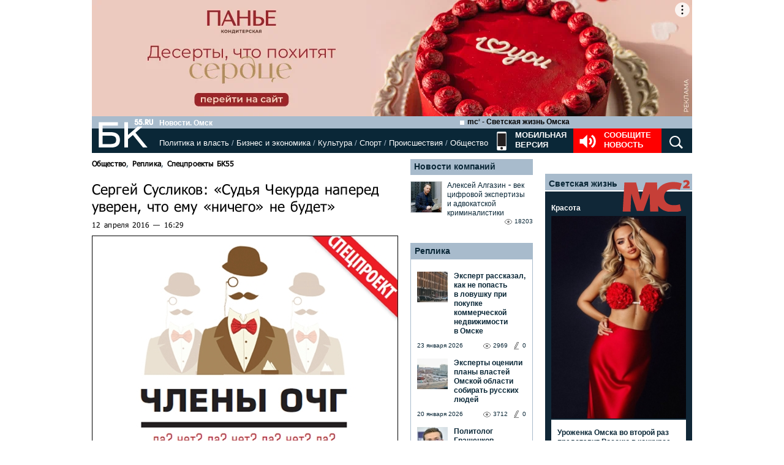

--- FILE ---
content_type: text/html; charset=utf-8
request_url: https://bk55.ru/news/article/71814/
body_size: 53349
content:
<!DOCTYPE html>
<html lang="ru">
<head>

<meta http-equiv="Content-Type" content="text/html; charset=utf-8"><script type="text/javascript">(window.NREUM||(NREUM={})).init={ajax:{deny_list:["bam.nr-data.net"]},feature_flags:["soft_nav"]};(window.NREUM||(NREUM={})).loader_config={licenseKey:"538bf58ae6",applicationID:"36011174",browserID:"36089968"};;/*! For license information please see nr-loader-rum-1.308.0.min.js.LICENSE.txt */
(()=>{var e,t,r={163:(e,t,r)=>{"use strict";r.d(t,{j:()=>E});var n=r(384),i=r(1741);var a=r(2555);r(860).K7.genericEvents;const s="experimental.resources",o="register",c=e=>{if(!e||"string"!=typeof e)return!1;try{document.createDocumentFragment().querySelector(e)}catch{return!1}return!0};var d=r(2614),u=r(944),l=r(8122);const f="[data-nr-mask]",g=e=>(0,l.a)(e,(()=>{const e={feature_flags:[],experimental:{allow_registered_children:!1,resources:!1},mask_selector:"*",block_selector:"[data-nr-block]",mask_input_options:{color:!1,date:!1,"datetime-local":!1,email:!1,month:!1,number:!1,range:!1,search:!1,tel:!1,text:!1,time:!1,url:!1,week:!1,textarea:!1,select:!1,password:!0}};return{ajax:{deny_list:void 0,block_internal:!0,enabled:!0,autoStart:!0},api:{get allow_registered_children(){return e.feature_flags.includes(o)||e.experimental.allow_registered_children},set allow_registered_children(t){e.experimental.allow_registered_children=t},duplicate_registered_data:!1},browser_consent_mode:{enabled:!1},distributed_tracing:{enabled:void 0,exclude_newrelic_header:void 0,cors_use_newrelic_header:void 0,cors_use_tracecontext_headers:void 0,allowed_origins:void 0},get feature_flags(){return e.feature_flags},set feature_flags(t){e.feature_flags=t},generic_events:{enabled:!0,autoStart:!0},harvest:{interval:30},jserrors:{enabled:!0,autoStart:!0},logging:{enabled:!0,autoStart:!0},metrics:{enabled:!0,autoStart:!0},obfuscate:void 0,page_action:{enabled:!0},page_view_event:{enabled:!0,autoStart:!0},page_view_timing:{enabled:!0,autoStart:!0},performance:{capture_marks:!1,capture_measures:!1,capture_detail:!0,resources:{get enabled(){return e.feature_flags.includes(s)||e.experimental.resources},set enabled(t){e.experimental.resources=t},asset_types:[],first_party_domains:[],ignore_newrelic:!0}},privacy:{cookies_enabled:!0},proxy:{assets:void 0,beacon:void 0},session:{expiresMs:d.wk,inactiveMs:d.BB},session_replay:{autoStart:!0,enabled:!1,preload:!1,sampling_rate:10,error_sampling_rate:100,collect_fonts:!1,inline_images:!1,fix_stylesheets:!0,mask_all_inputs:!0,get mask_text_selector(){return e.mask_selector},set mask_text_selector(t){c(t)?e.mask_selector="".concat(t,",").concat(f):""===t||null===t?e.mask_selector=f:(0,u.R)(5,t)},get block_class(){return"nr-block"},get ignore_class(){return"nr-ignore"},get mask_text_class(){return"nr-mask"},get block_selector(){return e.block_selector},set block_selector(t){c(t)?e.block_selector+=",".concat(t):""!==t&&(0,u.R)(6,t)},get mask_input_options(){return e.mask_input_options},set mask_input_options(t){t&&"object"==typeof t?e.mask_input_options={...t,password:!0}:(0,u.R)(7,t)}},session_trace:{enabled:!0,autoStart:!0},soft_navigations:{enabled:!0,autoStart:!0},spa:{enabled:!0,autoStart:!0},ssl:void 0,user_actions:{enabled:!0,elementAttributes:["id","className","tagName","type"]}}})());var p=r(6154),m=r(9324);let h=0;const v={buildEnv:m.F3,distMethod:m.Xs,version:m.xv,originTime:p.WN},b={consented:!1},y={appMetadata:{},get consented(){return this.session?.state?.consent||b.consented},set consented(e){b.consented=e},customTransaction:void 0,denyList:void 0,disabled:!1,harvester:void 0,isolatedBacklog:!1,isRecording:!1,loaderType:void 0,maxBytes:3e4,obfuscator:void 0,onerror:void 0,ptid:void 0,releaseIds:{},session:void 0,timeKeeper:void 0,registeredEntities:[],jsAttributesMetadata:{bytes:0},get harvestCount(){return++h}},_=e=>{const t=(0,l.a)(e,y),r=Object.keys(v).reduce((e,t)=>(e[t]={value:v[t],writable:!1,configurable:!0,enumerable:!0},e),{});return Object.defineProperties(t,r)};var w=r(5701);const x=e=>{const t=e.startsWith("http");e+="/",r.p=t?e:"https://"+e};var R=r(7836),k=r(3241);const A={accountID:void 0,trustKey:void 0,agentID:void 0,licenseKey:void 0,applicationID:void 0,xpid:void 0},S=e=>(0,l.a)(e,A),T=new Set;function E(e,t={},r,s){let{init:o,info:c,loader_config:d,runtime:u={},exposed:l=!0}=t;if(!c){const e=(0,n.pV)();o=e.init,c=e.info,d=e.loader_config}e.init=g(o||{}),e.loader_config=S(d||{}),c.jsAttributes??={},p.bv&&(c.jsAttributes.isWorker=!0),e.info=(0,a.D)(c);const f=e.init,m=[c.beacon,c.errorBeacon];T.has(e.agentIdentifier)||(f.proxy.assets&&(x(f.proxy.assets),m.push(f.proxy.assets)),f.proxy.beacon&&m.push(f.proxy.beacon),e.beacons=[...m],function(e){const t=(0,n.pV)();Object.getOwnPropertyNames(i.W.prototype).forEach(r=>{const n=i.W.prototype[r];if("function"!=typeof n||"constructor"===n)return;let a=t[r];e[r]&&!1!==e.exposed&&"micro-agent"!==e.runtime?.loaderType&&(t[r]=(...t)=>{const n=e[r](...t);return a?a(...t):n})})}(e),(0,n.US)("activatedFeatures",w.B)),u.denyList=[...f.ajax.deny_list||[],...f.ajax.block_internal?m:[]],u.ptid=e.agentIdentifier,u.loaderType=r,e.runtime=_(u),T.has(e.agentIdentifier)||(e.ee=R.ee.get(e.agentIdentifier),e.exposed=l,(0,k.W)({agentIdentifier:e.agentIdentifier,drained:!!w.B?.[e.agentIdentifier],type:"lifecycle",name:"initialize",feature:void 0,data:e.config})),T.add(e.agentIdentifier)}},384:(e,t,r)=>{"use strict";r.d(t,{NT:()=>s,US:()=>u,Zm:()=>o,bQ:()=>d,dV:()=>c,pV:()=>l});var n=r(6154),i=r(1863),a=r(1910);const s={beacon:"bam.nr-data.net",errorBeacon:"bam.nr-data.net"};function o(){return n.gm.NREUM||(n.gm.NREUM={}),void 0===n.gm.newrelic&&(n.gm.newrelic=n.gm.NREUM),n.gm.NREUM}function c(){let e=o();return e.o||(e.o={ST:n.gm.setTimeout,SI:n.gm.setImmediate||n.gm.setInterval,CT:n.gm.clearTimeout,XHR:n.gm.XMLHttpRequest,REQ:n.gm.Request,EV:n.gm.Event,PR:n.gm.Promise,MO:n.gm.MutationObserver,FETCH:n.gm.fetch,WS:n.gm.WebSocket},(0,a.i)(...Object.values(e.o))),e}function d(e,t){let r=o();r.initializedAgents??={},t.initializedAt={ms:(0,i.t)(),date:new Date},r.initializedAgents[e]=t}function u(e,t){o()[e]=t}function l(){return function(){let e=o();const t=e.info||{};e.info={beacon:s.beacon,errorBeacon:s.errorBeacon,...t}}(),function(){let e=o();const t=e.init||{};e.init={...t}}(),c(),function(){let e=o();const t=e.loader_config||{};e.loader_config={...t}}(),o()}},782:(e,t,r)=>{"use strict";r.d(t,{T:()=>n});const n=r(860).K7.pageViewTiming},860:(e,t,r)=>{"use strict";r.d(t,{$J:()=>u,K7:()=>c,P3:()=>d,XX:()=>i,Yy:()=>o,df:()=>a,qY:()=>n,v4:()=>s});const n="events",i="jserrors",a="browser/blobs",s="rum",o="browser/logs",c={ajax:"ajax",genericEvents:"generic_events",jserrors:i,logging:"logging",metrics:"metrics",pageAction:"page_action",pageViewEvent:"page_view_event",pageViewTiming:"page_view_timing",sessionReplay:"session_replay",sessionTrace:"session_trace",softNav:"soft_navigations",spa:"spa"},d={[c.pageViewEvent]:1,[c.pageViewTiming]:2,[c.metrics]:3,[c.jserrors]:4,[c.spa]:5,[c.ajax]:6,[c.sessionTrace]:7,[c.softNav]:8,[c.sessionReplay]:9,[c.logging]:10,[c.genericEvents]:11},u={[c.pageViewEvent]:s,[c.pageViewTiming]:n,[c.ajax]:n,[c.spa]:n,[c.softNav]:n,[c.metrics]:i,[c.jserrors]:i,[c.sessionTrace]:a,[c.sessionReplay]:a,[c.logging]:o,[c.genericEvents]:"ins"}},944:(e,t,r)=>{"use strict";r.d(t,{R:()=>i});var n=r(3241);function i(e,t){"function"==typeof console.debug&&(console.debug("New Relic Warning: https://github.com/newrelic/newrelic-browser-agent/blob/main/docs/warning-codes.md#".concat(e),t),(0,n.W)({agentIdentifier:null,drained:null,type:"data",name:"warn",feature:"warn",data:{code:e,secondary:t}}))}},1687:(e,t,r)=>{"use strict";r.d(t,{Ak:()=>d,Ze:()=>f,x3:()=>u});var n=r(3241),i=r(7836),a=r(3606),s=r(860),o=r(2646);const c={};function d(e,t){const r={staged:!1,priority:s.P3[t]||0};l(e),c[e].get(t)||c[e].set(t,r)}function u(e,t){e&&c[e]&&(c[e].get(t)&&c[e].delete(t),p(e,t,!1),c[e].size&&g(e))}function l(e){if(!e)throw new Error("agentIdentifier required");c[e]||(c[e]=new Map)}function f(e="",t="feature",r=!1){if(l(e),!e||!c[e].get(t)||r)return p(e,t);c[e].get(t).staged=!0,g(e)}function g(e){const t=Array.from(c[e]);t.every(([e,t])=>t.staged)&&(t.sort((e,t)=>e[1].priority-t[1].priority),t.forEach(([t])=>{c[e].delete(t),p(e,t)}))}function p(e,t,r=!0){const s=e?i.ee.get(e):i.ee,c=a.i.handlers;if(!s.aborted&&s.backlog&&c){if((0,n.W)({agentIdentifier:e,type:"lifecycle",name:"drain",feature:t}),r){const e=s.backlog[t],r=c[t];if(r){for(let t=0;e&&t<e.length;++t)m(e[t],r);Object.entries(r).forEach(([e,t])=>{Object.values(t||{}).forEach(t=>{t[0]?.on&&t[0]?.context()instanceof o.y&&t[0].on(e,t[1])})})}}s.isolatedBacklog||delete c[t],s.backlog[t]=null,s.emit("drain-"+t,[])}}function m(e,t){var r=e[1];Object.values(t[r]||{}).forEach(t=>{var r=e[0];if(t[0]===r){var n=t[1],i=e[3],a=e[2];n.apply(i,a)}})}},1738:(e,t,r)=>{"use strict";r.d(t,{U:()=>g,Y:()=>f});var n=r(3241),i=r(9908),a=r(1863),s=r(944),o=r(5701),c=r(3969),d=r(8362),u=r(860),l=r(4261);function f(e,t,r,a){const f=a||r;!f||f[e]&&f[e]!==d.d.prototype[e]||(f[e]=function(){(0,i.p)(c.xV,["API/"+e+"/called"],void 0,u.K7.metrics,r.ee),(0,n.W)({agentIdentifier:r.agentIdentifier,drained:!!o.B?.[r.agentIdentifier],type:"data",name:"api",feature:l.Pl+e,data:{}});try{return t.apply(this,arguments)}catch(e){(0,s.R)(23,e)}})}function g(e,t,r,n,s){const o=e.info;null===r?delete o.jsAttributes[t]:o.jsAttributes[t]=r,(s||null===r)&&(0,i.p)(l.Pl+n,[(0,a.t)(),t,r],void 0,"session",e.ee)}},1741:(e,t,r)=>{"use strict";r.d(t,{W:()=>a});var n=r(944),i=r(4261);class a{#e(e,...t){if(this[e]!==a.prototype[e])return this[e](...t);(0,n.R)(35,e)}addPageAction(e,t){return this.#e(i.hG,e,t)}register(e){return this.#e(i.eY,e)}recordCustomEvent(e,t){return this.#e(i.fF,e,t)}setPageViewName(e,t){return this.#e(i.Fw,e,t)}setCustomAttribute(e,t,r){return this.#e(i.cD,e,t,r)}noticeError(e,t){return this.#e(i.o5,e,t)}setUserId(e,t=!1){return this.#e(i.Dl,e,t)}setApplicationVersion(e){return this.#e(i.nb,e)}setErrorHandler(e){return this.#e(i.bt,e)}addRelease(e,t){return this.#e(i.k6,e,t)}log(e,t){return this.#e(i.$9,e,t)}start(){return this.#e(i.d3)}finished(e){return this.#e(i.BL,e)}recordReplay(){return this.#e(i.CH)}pauseReplay(){return this.#e(i.Tb)}addToTrace(e){return this.#e(i.U2,e)}setCurrentRouteName(e){return this.#e(i.PA,e)}interaction(e){return this.#e(i.dT,e)}wrapLogger(e,t,r){return this.#e(i.Wb,e,t,r)}measure(e,t){return this.#e(i.V1,e,t)}consent(e){return this.#e(i.Pv,e)}}},1863:(e,t,r)=>{"use strict";function n(){return Math.floor(performance.now())}r.d(t,{t:()=>n})},1910:(e,t,r)=>{"use strict";r.d(t,{i:()=>a});var n=r(944);const i=new Map;function a(...e){return e.every(e=>{if(i.has(e))return i.get(e);const t="function"==typeof e?e.toString():"",r=t.includes("[native code]"),a=t.includes("nrWrapper");return r||a||(0,n.R)(64,e?.name||t),i.set(e,r),r})}},2555:(e,t,r)=>{"use strict";r.d(t,{D:()=>o,f:()=>s});var n=r(384),i=r(8122);const a={beacon:n.NT.beacon,errorBeacon:n.NT.errorBeacon,licenseKey:void 0,applicationID:void 0,sa:void 0,queueTime:void 0,applicationTime:void 0,ttGuid:void 0,user:void 0,account:void 0,product:void 0,extra:void 0,jsAttributes:{},userAttributes:void 0,atts:void 0,transactionName:void 0,tNamePlain:void 0};function s(e){try{return!!e.licenseKey&&!!e.errorBeacon&&!!e.applicationID}catch(e){return!1}}const o=e=>(0,i.a)(e,a)},2614:(e,t,r)=>{"use strict";r.d(t,{BB:()=>s,H3:()=>n,g:()=>d,iL:()=>c,tS:()=>o,uh:()=>i,wk:()=>a});const n="NRBA",i="SESSION",a=144e5,s=18e5,o={STARTED:"session-started",PAUSE:"session-pause",RESET:"session-reset",RESUME:"session-resume",UPDATE:"session-update"},c={SAME_TAB:"same-tab",CROSS_TAB:"cross-tab"},d={OFF:0,FULL:1,ERROR:2}},2646:(e,t,r)=>{"use strict";r.d(t,{y:()=>n});class n{constructor(e){this.contextId=e}}},2843:(e,t,r)=>{"use strict";r.d(t,{G:()=>a,u:()=>i});var n=r(3878);function i(e,t=!1,r,i){(0,n.DD)("visibilitychange",function(){if(t)return void("hidden"===document.visibilityState&&e());e(document.visibilityState)},r,i)}function a(e,t,r){(0,n.sp)("pagehide",e,t,r)}},3241:(e,t,r)=>{"use strict";r.d(t,{W:()=>a});var n=r(6154);const i="newrelic";function a(e={}){try{n.gm.dispatchEvent(new CustomEvent(i,{detail:e}))}catch(e){}}},3606:(e,t,r)=>{"use strict";r.d(t,{i:()=>a});var n=r(9908);a.on=s;var i=a.handlers={};function a(e,t,r,a){s(a||n.d,i,e,t,r)}function s(e,t,r,i,a){a||(a="feature"),e||(e=n.d);var s=t[a]=t[a]||{};(s[r]=s[r]||[]).push([e,i])}},3878:(e,t,r)=>{"use strict";function n(e,t){return{capture:e,passive:!1,signal:t}}function i(e,t,r=!1,i){window.addEventListener(e,t,n(r,i))}function a(e,t,r=!1,i){document.addEventListener(e,t,n(r,i))}r.d(t,{DD:()=>a,jT:()=>n,sp:()=>i})},3969:(e,t,r)=>{"use strict";r.d(t,{TZ:()=>n,XG:()=>o,rs:()=>i,xV:()=>s,z_:()=>a});const n=r(860).K7.metrics,i="sm",a="cm",s="storeSupportabilityMetrics",o="storeEventMetrics"},4234:(e,t,r)=>{"use strict";r.d(t,{W:()=>a});var n=r(7836),i=r(1687);class a{constructor(e,t){this.agentIdentifier=e,this.ee=n.ee.get(e),this.featureName=t,this.blocked=!1}deregisterDrain(){(0,i.x3)(this.agentIdentifier,this.featureName)}}},4261:(e,t,r)=>{"use strict";r.d(t,{$9:()=>d,BL:()=>o,CH:()=>g,Dl:()=>_,Fw:()=>y,PA:()=>h,Pl:()=>n,Pv:()=>k,Tb:()=>l,U2:()=>a,V1:()=>R,Wb:()=>x,bt:()=>b,cD:()=>v,d3:()=>w,dT:()=>c,eY:()=>p,fF:()=>f,hG:()=>i,k6:()=>s,nb:()=>m,o5:()=>u});const n="api-",i="addPageAction",a="addToTrace",s="addRelease",o="finished",c="interaction",d="log",u="noticeError",l="pauseReplay",f="recordCustomEvent",g="recordReplay",p="register",m="setApplicationVersion",h="setCurrentRouteName",v="setCustomAttribute",b="setErrorHandler",y="setPageViewName",_="setUserId",w="start",x="wrapLogger",R="measure",k="consent"},5289:(e,t,r)=>{"use strict";r.d(t,{GG:()=>s,Qr:()=>c,sB:()=>o});var n=r(3878),i=r(6389);function a(){return"undefined"==typeof document||"complete"===document.readyState}function s(e,t){if(a())return e();const r=(0,i.J)(e),s=setInterval(()=>{a()&&(clearInterval(s),r())},500);(0,n.sp)("load",r,t)}function o(e){if(a())return e();(0,n.DD)("DOMContentLoaded",e)}function c(e){if(a())return e();(0,n.sp)("popstate",e)}},5607:(e,t,r)=>{"use strict";r.d(t,{W:()=>n});const n=(0,r(9566).bz)()},5701:(e,t,r)=>{"use strict";r.d(t,{B:()=>a,t:()=>s});var n=r(3241);const i=new Set,a={};function s(e,t){const r=t.agentIdentifier;a[r]??={},e&&"object"==typeof e&&(i.has(r)||(t.ee.emit("rumresp",[e]),a[r]=e,i.add(r),(0,n.W)({agentIdentifier:r,loaded:!0,drained:!0,type:"lifecycle",name:"load",feature:void 0,data:e})))}},6154:(e,t,r)=>{"use strict";r.d(t,{OF:()=>c,RI:()=>i,WN:()=>u,bv:()=>a,eN:()=>l,gm:()=>s,mw:()=>o,sb:()=>d});var n=r(1863);const i="undefined"!=typeof window&&!!window.document,a="undefined"!=typeof WorkerGlobalScope&&("undefined"!=typeof self&&self instanceof WorkerGlobalScope&&self.navigator instanceof WorkerNavigator||"undefined"!=typeof globalThis&&globalThis instanceof WorkerGlobalScope&&globalThis.navigator instanceof WorkerNavigator),s=i?window:"undefined"!=typeof WorkerGlobalScope&&("undefined"!=typeof self&&self instanceof WorkerGlobalScope&&self||"undefined"!=typeof globalThis&&globalThis instanceof WorkerGlobalScope&&globalThis),o=Boolean("hidden"===s?.document?.visibilityState),c=/iPad|iPhone|iPod/.test(s.navigator?.userAgent),d=c&&"undefined"==typeof SharedWorker,u=((()=>{const e=s.navigator?.userAgent?.match(/Firefox[/\s](\d+\.\d+)/);Array.isArray(e)&&e.length>=2&&e[1]})(),Date.now()-(0,n.t)()),l=()=>"undefined"!=typeof PerformanceNavigationTiming&&s?.performance?.getEntriesByType("navigation")?.[0]?.responseStart},6389:(e,t,r)=>{"use strict";function n(e,t=500,r={}){const n=r?.leading||!1;let i;return(...r)=>{n&&void 0===i&&(e.apply(this,r),i=setTimeout(()=>{i=clearTimeout(i)},t)),n||(clearTimeout(i),i=setTimeout(()=>{e.apply(this,r)},t))}}function i(e){let t=!1;return(...r)=>{t||(t=!0,e.apply(this,r))}}r.d(t,{J:()=>i,s:()=>n})},6630:(e,t,r)=>{"use strict";r.d(t,{T:()=>n});const n=r(860).K7.pageViewEvent},7699:(e,t,r)=>{"use strict";r.d(t,{It:()=>a,KC:()=>o,No:()=>i,qh:()=>s});var n=r(860);const i=16e3,a=1e6,s="SESSION_ERROR",o={[n.K7.logging]:!0,[n.K7.genericEvents]:!1,[n.K7.jserrors]:!1,[n.K7.ajax]:!1}},7836:(e,t,r)=>{"use strict";r.d(t,{P:()=>o,ee:()=>c});var n=r(384),i=r(8990),a=r(2646),s=r(5607);const o="nr@context:".concat(s.W),c=function e(t,r){var n={},s={},u={},l=!1;try{l=16===r.length&&d.initializedAgents?.[r]?.runtime.isolatedBacklog}catch(e){}var f={on:p,addEventListener:p,removeEventListener:function(e,t){var r=n[e];if(!r)return;for(var i=0;i<r.length;i++)r[i]===t&&r.splice(i,1)},emit:function(e,r,n,i,a){!1!==a&&(a=!0);if(c.aborted&&!i)return;t&&a&&t.emit(e,r,n);var o=g(n);m(e).forEach(e=>{e.apply(o,r)});var d=v()[s[e]];d&&d.push([f,e,r,o]);return o},get:h,listeners:m,context:g,buffer:function(e,t){const r=v();if(t=t||"feature",f.aborted)return;Object.entries(e||{}).forEach(([e,n])=>{s[n]=t,t in r||(r[t]=[])})},abort:function(){f._aborted=!0,Object.keys(f.backlog).forEach(e=>{delete f.backlog[e]})},isBuffering:function(e){return!!v()[s[e]]},debugId:r,backlog:l?{}:t&&"object"==typeof t.backlog?t.backlog:{},isolatedBacklog:l};return Object.defineProperty(f,"aborted",{get:()=>{let e=f._aborted||!1;return e||(t&&(e=t.aborted),e)}}),f;function g(e){return e&&e instanceof a.y?e:e?(0,i.I)(e,o,()=>new a.y(o)):new a.y(o)}function p(e,t){n[e]=m(e).concat(t)}function m(e){return n[e]||[]}function h(t){return u[t]=u[t]||e(f,t)}function v(){return f.backlog}}(void 0,"globalEE"),d=(0,n.Zm)();d.ee||(d.ee=c)},8122:(e,t,r)=>{"use strict";r.d(t,{a:()=>i});var n=r(944);function i(e,t){try{if(!e||"object"!=typeof e)return(0,n.R)(3);if(!t||"object"!=typeof t)return(0,n.R)(4);const r=Object.create(Object.getPrototypeOf(t),Object.getOwnPropertyDescriptors(t)),a=0===Object.keys(r).length?e:r;for(let s in a)if(void 0!==e[s])try{if(null===e[s]){r[s]=null;continue}Array.isArray(e[s])&&Array.isArray(t[s])?r[s]=Array.from(new Set([...e[s],...t[s]])):"object"==typeof e[s]&&"object"==typeof t[s]?r[s]=i(e[s],t[s]):r[s]=e[s]}catch(e){r[s]||(0,n.R)(1,e)}return r}catch(e){(0,n.R)(2,e)}}},8362:(e,t,r)=>{"use strict";r.d(t,{d:()=>a});var n=r(9566),i=r(1741);class a extends i.W{agentIdentifier=(0,n.LA)(16)}},8374:(e,t,r)=>{r.nc=(()=>{try{return document?.currentScript?.nonce}catch(e){}return""})()},8990:(e,t,r)=>{"use strict";r.d(t,{I:()=>i});var n=Object.prototype.hasOwnProperty;function i(e,t,r){if(n.call(e,t))return e[t];var i=r();if(Object.defineProperty&&Object.keys)try{return Object.defineProperty(e,t,{value:i,writable:!0,enumerable:!1}),i}catch(e){}return e[t]=i,i}},9324:(e,t,r)=>{"use strict";r.d(t,{F3:()=>i,Xs:()=>a,xv:()=>n});const n="1.308.0",i="PROD",a="CDN"},9566:(e,t,r)=>{"use strict";r.d(t,{LA:()=>o,bz:()=>s});var n=r(6154);const i="xxxxxxxx-xxxx-4xxx-yxxx-xxxxxxxxxxxx";function a(e,t){return e?15&e[t]:16*Math.random()|0}function s(){const e=n.gm?.crypto||n.gm?.msCrypto;let t,r=0;return e&&e.getRandomValues&&(t=e.getRandomValues(new Uint8Array(30))),i.split("").map(e=>"x"===e?a(t,r++).toString(16):"y"===e?(3&a()|8).toString(16):e).join("")}function o(e){const t=n.gm?.crypto||n.gm?.msCrypto;let r,i=0;t&&t.getRandomValues&&(r=t.getRandomValues(new Uint8Array(e)));const s=[];for(var o=0;o<e;o++)s.push(a(r,i++).toString(16));return s.join("")}},9908:(e,t,r)=>{"use strict";r.d(t,{d:()=>n,p:()=>i});var n=r(7836).ee.get("handle");function i(e,t,r,i,a){a?(a.buffer([e],i),a.emit(e,t,r)):(n.buffer([e],i),n.emit(e,t,r))}}},n={};function i(e){var t=n[e];if(void 0!==t)return t.exports;var a=n[e]={exports:{}};return r[e](a,a.exports,i),a.exports}i.m=r,i.d=(e,t)=>{for(var r in t)i.o(t,r)&&!i.o(e,r)&&Object.defineProperty(e,r,{enumerable:!0,get:t[r]})},i.f={},i.e=e=>Promise.all(Object.keys(i.f).reduce((t,r)=>(i.f[r](e,t),t),[])),i.u=e=>"nr-rum-1.308.0.min.js",i.o=(e,t)=>Object.prototype.hasOwnProperty.call(e,t),e={},t="NRBA-1.308.0.PROD:",i.l=(r,n,a,s)=>{if(e[r])e[r].push(n);else{var o,c;if(void 0!==a)for(var d=document.getElementsByTagName("script"),u=0;u<d.length;u++){var l=d[u];if(l.getAttribute("src")==r||l.getAttribute("data-webpack")==t+a){o=l;break}}if(!o){c=!0;var f={296:"sha512-+MIMDsOcckGXa1EdWHqFNv7P+JUkd5kQwCBr3KE6uCvnsBNUrdSt4a/3/L4j4TxtnaMNjHpza2/erNQbpacJQA=="};(o=document.createElement("script")).charset="utf-8",i.nc&&o.setAttribute("nonce",i.nc),o.setAttribute("data-webpack",t+a),o.src=r,0!==o.src.indexOf(window.location.origin+"/")&&(o.crossOrigin="anonymous"),f[s]&&(o.integrity=f[s])}e[r]=[n];var g=(t,n)=>{o.onerror=o.onload=null,clearTimeout(p);var i=e[r];if(delete e[r],o.parentNode&&o.parentNode.removeChild(o),i&&i.forEach(e=>e(n)),t)return t(n)},p=setTimeout(g.bind(null,void 0,{type:"timeout",target:o}),12e4);o.onerror=g.bind(null,o.onerror),o.onload=g.bind(null,o.onload),c&&document.head.appendChild(o)}},i.r=e=>{"undefined"!=typeof Symbol&&Symbol.toStringTag&&Object.defineProperty(e,Symbol.toStringTag,{value:"Module"}),Object.defineProperty(e,"__esModule",{value:!0})},i.p="https://js-agent.newrelic.com/",(()=>{var e={374:0,840:0};i.f.j=(t,r)=>{var n=i.o(e,t)?e[t]:void 0;if(0!==n)if(n)r.push(n[2]);else{var a=new Promise((r,i)=>n=e[t]=[r,i]);r.push(n[2]=a);var s=i.p+i.u(t),o=new Error;i.l(s,r=>{if(i.o(e,t)&&(0!==(n=e[t])&&(e[t]=void 0),n)){var a=r&&("load"===r.type?"missing":r.type),s=r&&r.target&&r.target.src;o.message="Loading chunk "+t+" failed: ("+a+": "+s+")",o.name="ChunkLoadError",o.type=a,o.request=s,n[1](o)}},"chunk-"+t,t)}};var t=(t,r)=>{var n,a,[s,o,c]=r,d=0;if(s.some(t=>0!==e[t])){for(n in o)i.o(o,n)&&(i.m[n]=o[n]);if(c)c(i)}for(t&&t(r);d<s.length;d++)a=s[d],i.o(e,a)&&e[a]&&e[a][0](),e[a]=0},r=self["webpackChunk:NRBA-1.308.0.PROD"]=self["webpackChunk:NRBA-1.308.0.PROD"]||[];r.forEach(t.bind(null,0)),r.push=t.bind(null,r.push.bind(r))})(),(()=>{"use strict";i(8374);var e=i(8362),t=i(860);const r=Object.values(t.K7);var n=i(163);var a=i(9908),s=i(1863),o=i(4261),c=i(1738);var d=i(1687),u=i(4234),l=i(5289),f=i(6154),g=i(944),p=i(384);const m=e=>f.RI&&!0===e?.privacy.cookies_enabled;function h(e){return!!(0,p.dV)().o.MO&&m(e)&&!0===e?.session_trace.enabled}var v=i(6389),b=i(7699);class y extends u.W{constructor(e,t){super(e.agentIdentifier,t),this.agentRef=e,this.abortHandler=void 0,this.featAggregate=void 0,this.loadedSuccessfully=void 0,this.onAggregateImported=new Promise(e=>{this.loadedSuccessfully=e}),this.deferred=Promise.resolve(),!1===e.init[this.featureName].autoStart?this.deferred=new Promise((t,r)=>{this.ee.on("manual-start-all",(0,v.J)(()=>{(0,d.Ak)(e.agentIdentifier,this.featureName),t()}))}):(0,d.Ak)(e.agentIdentifier,t)}importAggregator(e,t,r={}){if(this.featAggregate)return;const n=async()=>{let n;await this.deferred;try{if(m(e.init)){const{setupAgentSession:t}=await i.e(296).then(i.bind(i,3305));n=t(e)}}catch(e){(0,g.R)(20,e),this.ee.emit("internal-error",[e]),(0,a.p)(b.qh,[e],void 0,this.featureName,this.ee)}try{if(!this.#t(this.featureName,n,e.init))return(0,d.Ze)(this.agentIdentifier,this.featureName),void this.loadedSuccessfully(!1);const{Aggregate:i}=await t();this.featAggregate=new i(e,r),e.runtime.harvester.initializedAggregates.push(this.featAggregate),this.loadedSuccessfully(!0)}catch(e){(0,g.R)(34,e),this.abortHandler?.(),(0,d.Ze)(this.agentIdentifier,this.featureName,!0),this.loadedSuccessfully(!1),this.ee&&this.ee.abort()}};f.RI?(0,l.GG)(()=>n(),!0):n()}#t(e,r,n){if(this.blocked)return!1;switch(e){case t.K7.sessionReplay:return h(n)&&!!r;case t.K7.sessionTrace:return!!r;default:return!0}}}var _=i(6630),w=i(2614),x=i(3241);class R extends y{static featureName=_.T;constructor(e){var t;super(e,_.T),this.setupInspectionEvents(e.agentIdentifier),t=e,(0,c.Y)(o.Fw,function(e,r){"string"==typeof e&&("/"!==e.charAt(0)&&(e="/"+e),t.runtime.customTransaction=(r||"http://custom.transaction")+e,(0,a.p)(o.Pl+o.Fw,[(0,s.t)()],void 0,void 0,t.ee))},t),this.importAggregator(e,()=>i.e(296).then(i.bind(i,3943)))}setupInspectionEvents(e){const t=(t,r)=>{t&&(0,x.W)({agentIdentifier:e,timeStamp:t.timeStamp,loaded:"complete"===t.target.readyState,type:"window",name:r,data:t.target.location+""})};(0,l.sB)(e=>{t(e,"DOMContentLoaded")}),(0,l.GG)(e=>{t(e,"load")}),(0,l.Qr)(e=>{t(e,"navigate")}),this.ee.on(w.tS.UPDATE,(t,r)=>{(0,x.W)({agentIdentifier:e,type:"lifecycle",name:"session",data:r})})}}class k extends e.d{constructor(e){var t;(super(),f.gm)?(this.features={},(0,p.bQ)(this.agentIdentifier,this),this.desiredFeatures=new Set(e.features||[]),this.desiredFeatures.add(R),(0,n.j)(this,e,e.loaderType||"agent"),t=this,(0,c.Y)(o.cD,function(e,r,n=!1){if("string"==typeof e){if(["string","number","boolean"].includes(typeof r)||null===r)return(0,c.U)(t,e,r,o.cD,n);(0,g.R)(40,typeof r)}else(0,g.R)(39,typeof e)},t),function(e){(0,c.Y)(o.Dl,function(t,r=!1){if("string"!=typeof t&&null!==t)return void(0,g.R)(41,typeof t);const n=e.info.jsAttributes["enduser.id"];r&&null!=n&&n!==t?(0,a.p)(o.Pl+"setUserIdAndResetSession",[t],void 0,"session",e.ee):(0,c.U)(e,"enduser.id",t,o.Dl,!0)},e)}(this),function(e){(0,c.Y)(o.nb,function(t){if("string"==typeof t||null===t)return(0,c.U)(e,"application.version",t,o.nb,!1);(0,g.R)(42,typeof t)},e)}(this),function(e){(0,c.Y)(o.d3,function(){e.ee.emit("manual-start-all")},e)}(this),function(e){(0,c.Y)(o.Pv,function(t=!0){if("boolean"==typeof t){if((0,a.p)(o.Pl+o.Pv,[t],void 0,"session",e.ee),e.runtime.consented=t,t){const t=e.features.page_view_event;t.onAggregateImported.then(e=>{const r=t.featAggregate;e&&!r.sentRum&&r.sendRum()})}}else(0,g.R)(65,typeof t)},e)}(this),this.run()):(0,g.R)(21)}get config(){return{info:this.info,init:this.init,loader_config:this.loader_config,runtime:this.runtime}}get api(){return this}run(){try{const e=function(e){const t={};return r.forEach(r=>{t[r]=!!e[r]?.enabled}),t}(this.init),n=[...this.desiredFeatures];n.sort((e,r)=>t.P3[e.featureName]-t.P3[r.featureName]),n.forEach(r=>{if(!e[r.featureName]&&r.featureName!==t.K7.pageViewEvent)return;if(r.featureName===t.K7.spa)return void(0,g.R)(67);const n=function(e){switch(e){case t.K7.ajax:return[t.K7.jserrors];case t.K7.sessionTrace:return[t.K7.ajax,t.K7.pageViewEvent];case t.K7.sessionReplay:return[t.K7.sessionTrace];case t.K7.pageViewTiming:return[t.K7.pageViewEvent];default:return[]}}(r.featureName).filter(e=>!(e in this.features));n.length>0&&(0,g.R)(36,{targetFeature:r.featureName,missingDependencies:n}),this.features[r.featureName]=new r(this)})}catch(e){(0,g.R)(22,e);for(const e in this.features)this.features[e].abortHandler?.();const t=(0,p.Zm)();delete t.initializedAgents[this.agentIdentifier]?.features,delete this.sharedAggregator;return t.ee.get(this.agentIdentifier).abort(),!1}}}var A=i(2843),S=i(782);class T extends y{static featureName=S.T;constructor(e){super(e,S.T),f.RI&&((0,A.u)(()=>(0,a.p)("docHidden",[(0,s.t)()],void 0,S.T,this.ee),!0),(0,A.G)(()=>(0,a.p)("winPagehide",[(0,s.t)()],void 0,S.T,this.ee)),this.importAggregator(e,()=>i.e(296).then(i.bind(i,2117))))}}var E=i(3969);class I extends y{static featureName=E.TZ;constructor(e){super(e,E.TZ),f.RI&&document.addEventListener("securitypolicyviolation",e=>{(0,a.p)(E.xV,["Generic/CSPViolation/Detected"],void 0,this.featureName,this.ee)}),this.importAggregator(e,()=>i.e(296).then(i.bind(i,9623)))}}new k({features:[R,T,I],loaderType:"lite"})})()})();</script>
<!-- 
	This website is powered by TYPO3 - inspiring people to share!
	TYPO3 is a free open source Content Management Framework initially created by Kasper Skaarhoj and licensed under GNU/GPL.
	TYPO3 is copyright 1998-2010 of Kasper Skaarhoj. Extensions are copyright of their respective owners.
	Information and contribution at http://typo3.com/ and http://typo3.org/
-->

<base href="https://bk55.ru/">


<meta name="generator" content="TYPO3 4.4 CMS">

<link rel="stylesheet" type="text/css" href="typo3temp/stylesheet_379314d941.css?1731325709" media="all">
<link rel="stylesheet" type="text/css" href="fileadmin/templates/style/bk-main.css?1710130722" media="all">
<link rel="stylesheet" type="text/css" href="typo3conf/ext/bkinform/Templates/bkinform_news_shortlist_noframe.css?1526367599" media="all">
<link rel="stylesheet" type="text/css" href="typo3conf/ext/bkinform/Templates/bkinform_news_shortlist_inframe.css?1526367599" media="all">



<script src="typo3temp/javascript_93077bb238.js?1731325709" type="text/javascript"></script>


<title>Сергей Сусликов: «Судья Чекурда наперед уверен, что ему «ничего» не будет» | Последние Новости Омска и Омской области | БК55</title>

<meta name="description" content="Сергей Сусликов: «Судья Чекурда наперед уверен, что ему «ничего» не будет»: Не так давно мы проиграли процесс Гамбург vs Сусликов. Назвать это судом язык не поворачивается." />

<meta name="keywords" content=", что, Гамбург, это, НЕТ, ОПГ, Гамбурга, Чекурда, все, как, СМИ" />

<link rel="alternate" media="only screen and (max-width: 640px)" href="https://m.bk55.ru/news/article/71814/" >
<link rel="canonical" href="https://bk55.ru/news/article/71814/" >

<meta property="og:site_name"                content="БК55 - Последние Новости Омска и Омской области." />
<meta property="og:url"                content="https://bk55.ru/news/article/71814/" />
<meta property="og:type"               content="article" />
<meta property="og:title"              content="Сергей Сусликов: «Судья Чекурда наперед уверен, что ему «ничего» не будет»" />
<meta property="og:description"        content="Не так давно мы проиграли процесс Гамбург vs Сусликов. Назвать это судом язык не поворачивается." />
<meta property="og:image"     content="https://bk55.ru/fileadmin/bkinform/bk_info_71814_big_1460356437.jpg" />
<meta property="og:image:width" content="500" />
<meta property="og:image:height" content="350" />

<meta property="fb:app_id" content="1976889169203083" />  <link rel="shortcut icon" href="/fileadmin/icons/favicon.ico" />
  <link rel="icon" href="/fileadmin/icons/favicon.ico" />
  <link rel="apple-touch-icon" href="/fileadmin/icons/apple-touch-icon.png" />
  <link rel="apple-touch-icon" sizes="57x57" href="/fileadmin/icons/apple-touch-icon-57x57.png" />
  <link rel="apple-touch-icon" sizes="72x72" href="/fileadmin/icons/apple-touch-icon-72x72.png" />
  <link rel="apple-touch-icon" sizes="76x76" href="/fileadmin/icons/apple-touch-icon-76x76.png" />
  <link rel="apple-touch-icon" sizes="114x114" href="/fileadmin/icons/apple-touch-icon-114x114.png" />
  <link rel="apple-touch-icon" sizes="120x120" href="/fileadmin/icons/apple-touch-icon-120x120.png" />
  <link rel="apple-touch-icon" sizes="144x144" href="/fileadmin/icons/apple-touch-icon-144x144.png" />
  <link rel="apple-touch-icon" sizes="152x152" href="/fileadmin/icons/apple-touch-icon-152x152.png" /><script src="/bower_components/jquery/dist/jquery.min.js"></script>
<script src="https://code.jquery.com/jquery-migrate-1.4.1.js" integrity="sha256-xoqICUSqAwguiLvmx993R+5F9Qb6d352+0FwmgulqTU=" crossorigin="anonymous"></script>
<script src="/bower_components/jquery-ui/jquery-ui.min.js"></script>
<link rel="stylesheet" type="text/css" media="all" href="/bower_components/jquery-ui/themes/base/jquery-ui.min.css"/>
<!--<link rel="stylesheet" type="text/css" media="all" href="/fileadmin/templates/styles/jquery-ui.css"/>-->

<script async src="/fileadmin/jscript/zoom/zoom.js"></script>
<script async src="/fileadmin/jscript/script.js?20180621"></script>
<script>
    function addLink() {
        var body_element = document.getElementsByTagName('body')[0];
        var selection;
        selection = window.getSelection();
        var pagelink = "<br /><br /> Источник: <a href='"+document.location.href+"'>"+document.location.href+"</a><br />";
        var copytext = selection + pagelink;
        var newdiv = document.createElement('div');
        newdiv.style.position='absolute';
        newdiv.style.left='-99999px';
        body_element.appendChild(newdiv);
        newdiv.innerHTML = copytext;
        selection.selectAllChildren(newdiv);
        window.setTimeout(function() {
            body_element.removeChild(newdiv);
        },0);
    }
    document.oncopy = addLink;
</script>

<!-- Yandex.RTB -->
<script>window.yaContextCb=window.yaContextCb||[]</script>
<script src="https://yandex.ru/ads/system/context.js" async></script>

<link rel="stylesheet" type="text/css" media="all" href="/fileadmin/jscript/zoom/zoom.css"/>
<link rel="stylesheet" type="text/css" media="all" href="/fileadmin/templates/styles/gallery.css" />
<meta name='yandex-verification' content='6016d68e2ea515e1' />
<link rel="alternate" hreflang="ru" href="http://bk55.ru/" />


<script src='https://www.google.com/recaptcha/api.js'></script>        
<script  src="/fileadmin/jscript/jcarousel/lib/jquery.jcarousel.js?v20170310"></script>
        <link rel="stylesheet" type="text/css" href="/fileadmin/jscript/jcarousel/skins/bottom_see_also_v2/skin.css?20160330" media="all" />
        <script >
        (function($){
            function tric(item, liElement) {
                if(item.attr('data-src')) {
                    $(liElement).find('.ajax-remove').remove();
                    item.attr('src', item.attr('data-src'));
                    item.removeAttr('data-src');
                    item.parents('.item_img_cont').removeAttr('style');
                }
            }

            function carouselInit(carouselSelector){
                $(carouselSelector).jcarousel({
//                    scrollBeforeAmount: 1,
                    scroll: 2,
                    visible: 2,
                    wrap: false,
                    itemVisibleInCallback: function(carousel,liElement){
                        var item = $(liElement).find('.firstspan .item_img_cont img'),
                            second_item = $(liElement).find('.secondspan .item_img_cont img'),
                            three_item = $(liElement).find('.threespan .item_img_cont img'),
                            four_item = $(liElement).find('.fourspan .item_img_cont img'),
                            five_item = $(liElement).find('.fivespan .item_img_cont img'),
                            six_item = $(liElement).find('.sixspan .item_img_cont img');
                        tric(item, liElement);
                        tric(second_item, liElement);
                        tric(three_item, liElement);
                        tric(four_item, liElement);
                        tric(five_item, liElement);
                        tric(six_item, liElement);
                    }
                });
            }

            $(document).ready(function() {
//                carouselInit('#bso_carusel_top_readed');
                carouselInit('#bso_carusel_top_commented');
                carouselInit('.bso_top3_list');
                $('.bso_top_r_or_c_loading_cont').hide();
                $('.jcarousel-skin-bottom_see_also').show();
                $('#bso_top_readed_cont').show();
                $('#bso_top_commented_title_item').removeClass('current');
                $('#bso_top_readed_title_item').addClass('current');
                $('#bso_top_readed_title_item').click(function(){
                     $('#bso_top_commented_cont').hide();
                     $('#bso_top_readed_cont').show();
                     $('#bso_top_commented_title_item').removeClass('current');
                     $('#bso_top_readed_title_item').addClass('current');
                });
                $('#bso_top_commented_title_item').click(function(){
                     $('#bso_top_readed_cont').hide();
                     $('#bso_top_commented_cont').show();
                     $('#bso_top_readed_title_item').removeClass('current');
                     $('#bso_top_commented_title_item').addClass('current');
                });
            });
        })(jQuery);

        </script>
<script src="//yastatic.net/es5-shims/0.0.2/es5-shims.min.js"></script>
<script src="//yastatic.net/share2/share.js"></script>
<style>
    .ug-sss-share-pic{
        position: absolute;
        top: 96px;
        left: 12px;
        width: 30px;
        height: 23px;
        z-index: 1;
        background-image: url("/fileadmin/templates/styles/img/gallery/icon_share.png");
        background-repeat: no-repeat;
        background-position: 0 0;
    }
    .ug-sss-share-pic:hover {
        background-position: 0 -22px;
    }
/*            .ug-sss-share-pic:hover .ug-sss-share{
        display: block;
    }*/
    .ug-sss-share{
        left: 26px;
        display:none;
        width: 450px;
        position: absolute;
    }
</style>
    <script  >
        function sw_block(id) {
            el = document.getElementById(id);
            if (el.style.display == "none") {
                el.style.display = "block";
            } else {
                el.style.display = "none";
            }
        }
    </script>

</head>
<body>



<!--[if lt IE 7]>
<![if gte IE 5.5]>
<script >
function fixPNG(element)
{
    if (/MSIE (5\.5|6).+Win/.test(navigator.userAgent)){
        var src;
        src = element.currentStyle.backgroundImage.match(/url\("(.+\.png)"\)/i)
        if (src){
                src = src[1];
                element.runtimeStyle.backgroundImage="none";
        }
        if (src) element.runtimeStyle.filter = "progid:DXImageTransform.Microsoft.AlphaImageLoader(src='" + src + "',sizingMethod='scale')";
    }
}
</script>
<style type="text/css">
.iePNG { filter:expression(fixPNG(this)); }
.iePNG A { position: relative; }/* стиль для нормальной работы ссылок в элементах с PNG-фоном */
</style>
<![endif]>
<![endif]-->

<!-- 2019 -->

<div id="top_banner"><div id="top_banner_inner">
<!--AdFox START-->
<div id="adfox_16653100589464523"></div>
<script>
    <!-- Площадка: BK55 / Новости / Растяжка в новостях -->
    window.yaContextCb.push(()=>{
        Ya.adfoxCode.create({
            ownerId: 11628234,
            containerId: 'adfox_16653100589464523',
            params: {
                p1: 'dekkz', p2: 'y', 
            },
            
        })
    })
</script>
</div></div>

<!-- B:Баннер внизу -->
<div id="bottom_banner">
<!--AdFox START-->
<div id="adfox_166718747127692277"></div>
<script>
    <!-- Площадка: BK55 / Новости / Новости. Нижняя прилипалка -->
    window.yaContextCb.push(()=>{
        Ya.adfoxCode.create({
            ownerId: 11628234,
            containerId: 'adfox_166718747127692277',
            params: {
                p1: 'dekla', p2: 'jeoh', 
            },
            onLoad: function(){$(function(){
    console.log('init');

    function check_ww(){
          var ww = $(window).width() ;
          if (ww<980+25){
		  $(".bottom_banner_close_me").css('top','-25px');
             $(".bottom_banner_close_me").css('right','5px');
          }
          else{
             $(".bottom_banner_close_me").css('top','5px');
             $(".bottom_banner_close_me").css('right','-25px');
          }
    }
    $(window).resize(function() {
        check_ww();
    });
   check_ww();

   $('.bottom_banner_close_me').click(function(){
     $("#bottom_banner").hide();
     isBottomBannerClosed = true;
   });

})}, 

        })
    })
</script>
<script>
    let isBottomBannerClosed = false;

    $(window).scroll(function () {
      if ($(window).scrollTop()>100 && !isBottomBannerClosed){
        jQuery("#bottom_banner") .show();
      }
      else{
        jQuery("#bottom_banner") .hide();
      }
    });

</script>
<div class="bottom_banner_close_me"></div>
<style>
.bottom_banner_close_me{position:absolute; top:5px; right:-25px; cursor:pointer; width: 23px; height: 23px; background-image: url(/fileadmin/templates/styles/img/close-ring23.png);}
</style></div>
<!-- E:Баннер внизу -->

<!-- B:TOP -->
<div class="tx-bk55rublocks-pi1">
		<!-- B:TOP -->
<div id="top">

    <!-- B:БК-линия -->
    <div id="top-logo-line">

        <div id="enter"></div>

        <div id="logo"><a href="/"><img src="/fileadmin/templates/styles/img/logo.png" alt="Посление Новости Омск и Омской области - Бизнес Курс. Омск. БК55.ru"/></a></div>

        <h1 id="logo-txt">Новости. Омск</h1>

        <div id="bk-sites-menu">
            <a href="https://mc.bk55.ru/" target="_blank"><span style="background:#fff;width:7px;height:7px;display: block;float:left;margin: 5px 5px 8px 8px;"></span>mc<sup style="font-size: 5px;">2</sup> - Светская жизнь Омска</a>
        </div>

        <!-- B:Верхнее меню 2 -->
        <div id="top-line-2">
            <div id="menu-2">
                <a href="/news/rubric/politika_vlast_v_Omske/">Политика и власть</a> /
                <a href="/news/rubric/bisnes_economika_v_Omske/">Бизнес и экономика</a> /
                <a href="/news/rubric/kultura_v_Omske/">Культура</a> /
                <a href="/news/rubric/sport_v_Omske/">Спорт</a> /
                <a href="/news/rubric/proischestwiya_v_Omske/">Происшествия</a> /
                <a href="/news/rubric/obshestwo_v_Omske/">Общество</a><!-- /
                <a href="/reklamodateliam/">Рекламодателям</a>-->
<!--LiveInternet counter--><script>
new Image().src = "https://counter.yadro.ru/hit;bk55ru?r"+
escape(document.referrer)+((typeof(screen)=="undefined")?"":
";s"+screen.width+"*"+screen.height+"*"+(screen.colorDepth?
screen.colorDepth:screen.pixelDepth))+";u"+escape(document.URL)+
";h"+escape(document.title.substring(0,150))+
";"+Math.random();</script><!--/LiveInternet-->
            </div>
        </div>
        <!-- E:Верхнее меню 2 -->

        <div id="buttons">
            <a class="b-news b-tell-the-news" href="javascript:void(0);">Сообщите новость</a>
            <a class="b-mobile" href="https://m.bk55.ru/" target="_blank">Мобильная версия</a>
            <a class="b-search" href="javascript:void(0);">
                <img src="/fileadmin/icons/lupa.png" alt="Поиск"/>
            </a>
        </div>

        <div id="form-news" style="display:none;">
            <div class="form-cross-close">X</div>
            <div class="tx-feedbackform-pi1">
		        <script >

            function FeedbackForm() {
            
                var el = $("#feedbackform-wrapper");
                var statusEl = $('#feedbackform-status');
                
                this.init = function () {
                    var that = this;
                    el.dialog({
                        autoOpen: false,
                        width: 600,
                        title:'Сообщите новость',
                        modal: true,
                        buttons: [
                            {
                              text: "Отправить",
                              class: 'feedbackform-dialog-button-send',
                              click: function() {
                                  that.send();
                              }
                            },
                            {
                              text: "Закрыть",
                              click: function() {
                                var sendButtonEl = $('.feedbackform-dialog-button-send');
                                sendButtonEl.show();
                                $( this ).dialog( "close" );
                              }
                            }
                          ]                    
                    });
                };
                
                this.show = function(){
                    statusEl.html('');
                    var captcha = grecaptcha.getResponse();
                    grecaptcha.reset();
                    el.dialog('open');
                };
                
                this.send = function(){
                    var captcha = grecaptcha.getResponse();
                    if (!captcha.length) {
                        statusEl.html('<span style="color:#F00000">* Вы не прошли проверку "Я не робот"</span>');
                        return;
                    } else {
                      // получаем элемент, содержащий капчу
                      statusEl.text('');
                    }
                    statusEl.html('<span style="color:red;">Отправляем...</span>');

                    var sendButtonEl = $('.feedbackform-dialog-button-send');
                    //var form_data = $('#form-send-news').serialize();
                    
                    console.log(form_data);

                    sendButtonEl.attr('disabled', 'disabled');
                    
                    var file_data = $('#feedbackform-file').prop('files')[0];
                    var form_data = new FormData();
                    console.log(0);
                    form_data.append('file', file_data);
                    console.log(1);
                    form_data.append('subject_type', $("#feedbackform [name=subject_type]").val());
                    form_data.append('subject', $("#feedbackform [name=subject]").val());
                    form_data.append('cf_text', $("#feedbackform [name=cf_text]").val());
                    form_data.append('contactcf_text', $("#feedbackform [name=contactcf_text]").val());
                    form_data.append('g-recaptcha-response', $("#feedbackform [name=g-recaptcha-response]").val());
                    form_data.append('sendNewMsg', $("#feedbackform [name=sendNewMsg]").val());
                    console.log(2);
                    
                    $.ajax({
                        type: "POST",
                        url: "/api2/tx_feedbackform_pi1/",
                            ajax: 1,
                            cache: false,
                            contentType: false,
                            processData: false,
                            data: form_data,
                        dataType: "json"
                    })
                    .done(function (data) {
                        if (data.success){
                            sendButtonEl.hide();
                        }
                        statusEl.html(data.message);
                        sendButtonEl.removeAttr('disabled');
                    })
                    .fail(function() {
                        sendButtonEl.removeAttr('disabled');
                        statusEl.html('<span style="color:#F00000">Возникла ошибка при отправке. Попробуйте позже или пришлите сообщение на адрес электронной почты.</span>');
                    });
                }
            }

        </script>

        <div id="feedbackform-wrapper">

            <div id="feedbackform">

                <form method="post" action="" enctype="multipart/form-data" id="form-send-news">

                    <input type="hidden" name="subject_type" value="tell-the-news"/>
                    <input type="hidden" name="subject" value="БК55"/>
                    
                    <p><strong>Уважаемые читатели!</strong></p><p>Круглосуточно ждём от вас сообщения, фото и видео, связанные с городскими событиями и происшествиями, — присылайте их в любое время через эту форму или на почту <a href="mailto:redactor@bk55.ru">redactor@bk55.ru</a>. Не забывайте указывать контактный телефон.</p>

                    <div id="feedbackform-status"></div>

                    <div style="padding:10px;">
                        <textarea name="cf_text" style="width:99%;padding: 2px 5px;" rows="6" placeholder="Текст новости"></textarea>
                    </div>

                    <div style="padding:10px;">
                        <textarea name="contactcf_text" style="width:99%;padding: 2px 5px;" rows="3" placeholder="Напишите, как с вами можно связаться"></textarea>
                    </div>

                    <div style="padding:10px; ">
                        <span>Прикрепить файл:</span>&nbsp;&nbsp;<input type="file" name="file" id="feedbackform-file">
                    </div>

                    <div style="padding:10px;">
                        <div class="g-recaptcha" data-sitekey="6LflARkUAAAAAEQM6BKYKpw3HxZF0Fk0CF42piE-"></div>
                    </div>
                    
                    <div style="padding:10px;">
                        <input type="hidden" name="sendNewMsg" value="1" />
                    </div>
                </form>
            </div>
        </div>
	</div>
	
        </div>

        <div id="form-search" style="display:none;">
            <form method="get" action="/search">
                <div class="form-cross-close">X</div>
                <div style="padding: 4px 10px; font-weight: bold;">Поиск</div>
                <div id="search">
                    <input id="search_input" type="text" size="20" name="query"/>
                    <div id="s-button">
                        <input type="image" src="/fileadmin/img/search.png" alt="Искать"/>
                    </div>
                </div>
            </form>
        </div>
        
        

    </div>
    <!-- E:БК-линия -->
</div>
<div style="clear:both;"></div>
<!-- E:TOP -->
	</div>
	
<!-- E:TOP -->

<!-- B:CONTENT COLUMNS -->
<div id="content-top-line">
    <div class="tx-bkinform-pi2">
		 
	</div>
	
</div>
<div id="content">
    
    <div id="main">
        <div id="content_main">
            <div id="c2" class="csc-default" ><div class="tx-bkinform-pi1">
		<div class="TahomaClass"><!--Asia/Omsk 15:38-->
        <div class="rubric"><a href="/news/rubric/obshestwo_v_Omske/">Общество</a>,&nbsp;<a href="/news/rubric/replica_v_Omske/">Реплика</a>,&nbsp;<a href="/news/rubric/specproekty-bk55/">Спецпроекты БК55</a></div><h1>Сергей Сусликов: «Судья Чекурда наперед уверен, что ему «ничего» не будет»</h1><div class='article-date' style='text-align:left;margin-bottom:10px;'>12 апреля 2016 &mdash; 16:29</div><div id="divcontnews"><div style="float: none; margin: 0px 0px 15px 0px;">
            <table width="1" bgcolor="#e7e7e7" cellspacing="0px" cellpadding="0px"><tr><td><span class=article_img><a href="//bk55.ru/fileadmin/bkinform/bk_info_71814_orig_1460356437.jpg" class="zoomCL zoom2605"><img src="//bk55.ru/fileadmin/bkinform/bk_info_71814_big_1460356437.jpg" alt = "" style="margin:0;"/></a></span></td></table></div><div style="font-weight:bold"></div><div class="article-content">


<p class=" lead-from-p-first"><strong>Не так давно мы проиграли процесс Гамбург vs Сусликов. Назвать это судом язык не поворачивается.</strong><div class="yandex-rek-150"><!-- Яндекс.Директ -->
<div id="yandex_ad_article_in"></div>
<script >
(function(w, d, n, s, t) {
    w[n] = w[n] || [];
    w[n].push(function() {
        Ya.Direct.insertInto(144554, "yandex_ad_article_in", {
            stat_id: 5,
            ad_format: "direct",
            font_size: 0.8,
            font_family: "tahoma",
            type: "vertical",
            limit: 1,
            title_font_size: 1,
            links_underline: false,
            site_bg_color: "FFFFFF",
            title_color: "000000",
            url_color: "000000",
            text_color: "000000",
            hover_color: "000000",
            sitelinks_color: "000000",
            no_sitelinks: false
        });
    });
    t = d.getElementsByTagName("script")[0];
    s = d.createElement("script");
    s.src = "//an.yandex.ru/system/context.js";
    s.type = "text/javascript";
    s.async = true;
    t.parentNode.insertBefore(s, t);
})(window, document, "yandex_context_callbacks");
</script></div></p>
<p>Читатель помнит версии «БК» о том, как ­Гамбург в должности первого вице-губернатора через свои московские связи пытался поменять руководителей силового блока Омской области. Чтобы делать «ДЕЛА», им нужны СВОИ люди: «полицейские», «прокурорские», «судейские». О последних, «судейских», разговор особый.</p>
<p>Не так давно мы проиграли процесс Гамбург vs ­Сусликов. Назвать это судом язык не поворачивается. Во всех трех заседаниях солировал адвокат Гамбурга Любушкин, устрои­вший, как он это умеет делать, настоящий цирк. ­Любушкин орал, обвиняя «Бизнес-курс» в уклонении от ответственности. И даже, не без помощи судьи Чекурды, притащил представителей Роскомнадзора, требуя лишить «БК» ­лицензии.</p>
<p>А речь шла всего лишь о том, что «великий» адвокат в исковом заявлении из трех раз так и не смог правильно определиться с «ответчиком». Хотя в Законе «О СМИ», если его прочитать внимательно, прямо указано, что таким «ответчиком» может быть юридическое или физическое лицо. А информация об этом физическом или юридическом лице, по тому же закону, находится в «выходных данных», которые все СМИ публикуют в обязательном порядке, а Рос­комнадзор жестко контролирует. Любушкин же предъявлял иски Гамбурга то к «редакции журнала», то к эфемерному «информаци­онно-аналитическому журналу», которые не являются ни юрлицами, ни физлицами.</p><div class="bigBannerInText-cont">
    <div class="bigBannerInText">
    
<!--AdFox START-->
<div id="adfox_166774065750354782"></div>
<script>
    <!-- Площадка: BK55 / Новости / В тексте новости -->
    window.yaContextCb.push(()=>{
        Ya.adfoxCode.create({
            ownerId: 11628234,
            containerId: 'adfox_166774065750354782',
            params: {
                p1: 'deklb', p2: 'jeog', 
            },
            
        })
    })
</script>

    </div>
</div>
<p>Вопрос, должен ли был судья Чекурда «носить горшок» за юридически беспомощным и безграмотным адвокатом: вызывать представителей Рос­комнадзора, чтобы те, открыв журнал «Бизнес-курс» на странице 8, показали ­Любушкину фамилию учредителя издания, а, стало быть, и ОТВЕТЧИКА по суду? У меня есть ощущение, будто эти господа, судья ­Чекурда и адвокат Любушкин, никогда не утруждали себя чтением Закона «О СМИ», я уже не говорю – изучением российской и европейской судебной практики. Кстати, в ситуации «один в один» судья Октябрьского районного суда ­Пирогова просто закрыла дело, отправив «ребят», ­Менькова с адвокатами, так и не определившихся с третьего раза с ответчиком, «испражняться» в другом месте.</p>
<p>ВСЁ произошедшее можно назвать одним словом: «кирдык»!</p>
<p>Судебное заседание, после того, как г-да Чекурда и ­Любушкин узнали фамилию ответчика, длилось 20 минут. А потом Чекурда удалился в «совещательную» комнату и тут же вышел с обвинительным приговором, который, как показалось присутствующим на судебном заседании, был написан заранее. Кем? Любушкиным? Или, может быть, бывшим юристом ­Гамбургом?</p>
<p>Судебным решением мне предписано опубликовать опровержение, признав фразу «Член ОПГ, – Гамбург сам же приоткрыл обществу позорную страницу своей жизни» не соответствующими ­действительности, порочащами честь, ­достоинство и ­деловую репутацию ­Гамбурга Юрия Викторовича.</p>
<p>А теперь просто сравним этот судейский текст с тем, который был действительно напечатан на обложке «Бизнес-курса» №39. <br>«ЧЛЕН ОПГ ДА? НЕТ? ДА? НЕТ? ДА? НЕТ?»<br>И ниже:<br>«Гамбург сам же приоткрыл обществу позорную страницу своей жизни».</p>
<p>У Чекурды в обвинительном приговоре этот текст ­звучит так: «Член ОПГ, – ­Гамбург сам же приоткрыл обществу позорную страницу своей жизни».</p>
<p>Разницу видите? В нашем варианте «ЧЛЕН ОПГ ДА? НЕТ? ДА? НЕТ? ДА? НЕТ?» – это одно целое, и оно, это целое, никак не связано по смыслу с текстом, напечатанным ниже: «Гамбург сам же приоткрыл обществу позорную страницу своей ­жизни».</p>
<p><span class="article_img"><a class="zoomCL zoom2014" data-size="466x750" href="/fileadmin/bkinform/image/1460102385/Original/%D0%B2%D0%B0%D1%80%D0%B8%D0%B0%D0%BD%D1%82%D0%91%D0%9A.JPG"><img class="img_extendable" src="/fileadmin/bkinform/image/1460102385/%D0%B2%D0%B0%D1%80%D0%B8%D0%B0%D0%BD%D1%82%D0%91%D0%9A.JPG" alt="" width="311" height="500"></a></span></p>
<p><span class="article_img"><a class="zoomCL zoom2014" data-size="492x750" href="/fileadmin/bkinform/image/1460102385/Original/%D0%B2%D0%B0%D1%80%D0%B8%D0%B0%D0%BD%D1%82%D0%A7%D0%B5%D0%BA%D1%83%D1%80%D0%B4%D1%8B2.jpg"><img class="img_extendable" src="/fileadmin/bkinform/image/1460102385/%D0%B2%D0%B0%D1%80%D0%B8%D0%B0%D0%BD%D1%82%D0%A7%D0%B5%D0%BA%D1%83%D1%80%D0%B4%D1%8B2.jpg" alt="" width="328" height="500"></a></span></p>
<p>Кто позволил судье ­Чекурде «кастрировать» текст, ставить запятые и тире там, где их нет, выдергивать из контекста и объединять фразы, несущие разные смысловые нагрузки? И еще, на каком основании он не предоставил мне, ответчику, возможность выступить в суде в свою ­защиту? Если ­называть вещи ­своими именами, то все, что ­было ­сделано судьей Чекурдой на пару с ­Любушкиным, – это преступление! И позволить себе это преступление мог человек, уверенный в том, что ему ­НИЧЕГО НЕ БУДЕТ.</p>
<p>А теперь о главном. У нас в редакции «БК» (как и во всех СМИ ­цивилизованного мира) действует этическая норма: когда информация важна для общества, мы ее публикуем! Даже если нет никаких шансов защитить себя в «наших» судах.</p>
<p>Итак, имеем ли мы, журналисты, находящиеся при исполнении общественного долга, право молчать, если:</p>
<p><strong>1.</strong> В федеральной прессе («БК» здесь не первоисточник) появляется информация, что некий омский авторитет Спиридон дал показания на первого омского вице-губернатора, который якобы в 90-х входил в ОПГ Сироты и даже застрелил последнего из обреза в подъезде. Эту информацию до сих пор официально никто не опроверг: ни полиция, ни прокуратура. Значит, это может быть правдой? И эта правда касается человека, занимающего пост первого вице-губернатора Омской области?!</p>
<p><strong>2.</strong> Но это не все. Редакция получает документы, свидетельствующие о том, что ­Гамбург, публично заяви­вший, что никогда в глаза не видел авторитетов Спиридона и ­Сироту, тем не менее, как оказалось, все эти годы принимал участие в судьбе сына главаря ОПГ Сироты. Этот факт даже оспаривать не надо – парень до сих пор работает в областном правительстве. Делаем вывод: первый вице-губернатор Гамбург, опровергая личное знакомство с омскими «авторитетами», лжет?</p>
<p><strong>3.</strong> Есть и еще один вопрос Гамбургу, который также поднимался в СМИ, и на который ни редакция, ни общество не получили вразумительного ответа. Речь идет о трудовой книжке первого вице-губернатора. Как уже известно, директор компании, где якобы целых десять лет трудился юристом Юрий ­Викторович, ничего про ­Гамбурга не слышал и не знает. Зато на этом предприятии на самом деле ­числился ­Вадим ­Меренков, соратник Юрия ­Гамбурга по омской мэрии и правительству ­Виктора ­Назарова. Вопросы есть? Но опять вы глубоко ошибетесь, если подумаете, что наши правоохранительные или иные органы кинулись проверять этот факт, чтобы сообщить нам истину.</p>
<p>А теперь о фоне, на котором разворачиваются все эти события. Неужели ­Чекурда не знает или забыл, что истец ­Гамбург уже два года сидит в СИЗО, а вся его команда, все, кого он лично подбирал, с кем он «вершил» свои дела сначала в департаменте омской мэрии, а потом в правительстве ­Назарова, находятся под следствием? Разве это не ОПГ, организованная людьми при ­власти?</p>
<p>Самое время обратиться к Конституции. Не правда ли, Ваша честь, что у нас в РФ единственным источником власти является народ, который через демократические институты формирует органы власти и управления? Назначает на должности назаровых, гамбургов, двораковских. И он, источник власти, конечно же, по логике имеет право не только задавать вопросы «своим слугам», но и строго с них спрашивать, в том числе и через СМИ – один из важнейших инструментов гражданского ­общества.</p>
<p>Мой вывод. Вынося анонс «ЧЛЕН ОПГ ДА? НЕТ? ДА? НЕТ?ДА? НЕТ?» на обложку журнала, мы исполняли свой общественный долг. А вот когда федеральный судья ­Чекурда изготавливал свой вариант анонса «Член ОПГ, – ­Гамбург сам же и приоткрыл обществу позорную страницу своей жизни» – то он совершал преступление. Он пытался заткнуть рот нам, журналистам, находящимся при исполнении общественного долга. И эти его действия подпадают под статью 144 УК РФ («Воспрепятствование законной профессиональной деятельности журналистов»), которая в Омске на моей памяти применялась только один раз. И это касалось камерцелевского УБОПа под руководством полковника ­Калганова.</p>
<p>Есть большие сомнения, что судья Чекурда прочел материалы, анонсируемые на обложке журнала «Бизнес-курс» №39. Можно поставить вопрос жестче: умеет ли он вообще читать, сопоставлять факты и просто ­думать?</p>
<p><span class="article_img"><a class="zoomCL zoom2014" data-size="500x623" href="/fileadmin/bkinform/image/1460102385/Original/%D0%BB%D1%8E%D0%B1%D1%83%D1%88%D0%BA%D0%B8%D0%BD.JPG"><img class="img_extendable" src="/fileadmin/bkinform/image/1460102385/%D0%BB%D1%8E%D0%B1%D1%83%D1%88%D0%BA%D0%B8%D0%BD.JPG" alt="" width="401" height="500"></a></span></p>
<p>Откуда взялась фраза о «позорной странице» в жизни Гамбурга, им же и приоткрытой, которую мы должны опровергнуть? В тексте статьи, напечатанной на странице 28, об этом рассказано предельно ясно. На одном из судебных заседаний ­Гамбург прямо из «клетки» эмоционально заявил журналистам, что не знает никаких «авторитетов» ­Спиридона и Сироту, более ­того, в 2011 году в суде Омского района он уже разбирался по «членству в ОПГ» с некоей госпожой Асташкиной и выиграл процесс.</p>
<p>Вот это признание ­Гамбурга о «выигранном» процессе мы и назвали «позорной страницей» его жизни. Так что же здесь не соответствует действительности? Такого процесса не было или он его не выигрывал? А, может быть, судье просто не понравилась наша редакционная оценка этой победы Гамбурга? Мы уважаем его личное мнение, но при этом продолжаем настаивать на том, что эта победа Гамбурга была «позорной». И для этого у нас есть как минимум две причины.</p>
<p><strong>1.</strong> Тогдашний первый вице-мэр Гамбург судился не просто с гражданкой Асташкиной, а с членом общественной организации при правительстве Омской ­области, ­представителем «Центра по противодействию коррупции в органах государственной власти». Причиной для иска было письмо, полученное ­Асташкиной, где утверждалось, что Гамбург является членом ОПГ. По нашему разумению, Гамбург, будучи начальником ключевого департамента мэрии, распоряжавшегося всем движимым и недвижимым имуществом мегаполиса, обязан был прийти в эту комиссию к ­Асташкиной и лично с фактами и документами на руках доказывать свою непричастность к ОПГ. Он должен был сделать все возможное и невозможное, дабы этот процесс проходил максимально гласно. Ведь у общества не должно возникнуть и тени сомнения в чистоте действий и помыслов высокопоставленного чиновника ­Гамбурга. Логично? Да. Если народ действительно является источником власти.</p>
<p><strong>2.</strong> С того злополучного суда прошло почти 5 лет, но ­Асташкина, представитель комиссии по противодействию коррупции, до сих пор не может пережить испытанный ею ужас. Она категорически отказывается вспоминать об этом процессе. В её понимании Гамбург с адвокатом Любушкиным, пока они еще не сидят в тюрьме, это мафия, с которой бесполезно и даже опасно бороться.<br>С таким выводом перепуганной женщины трудно не согласиться... За всё существование «Бизнес-курса» нам ни разу не удалось выиграть у омских чиновников. А федеральный судья ­Чекурда своим решением еще раз подтвердил действующую аксиому: чиновничья мафия ­непобедима.</p>
<p>Посмотрим статистику, кто сегодня судится с прессой за свои честь и достоинство? Полковники, министры, вице-губернаторы… Самые высокопоставленные «слуги народа». А мы, живя в доведенном до нищеты, ­разворованном и раздолбанном городе, обязаны на ­постоянной ­основе ­что-то доказывать в судах этим «слугам народа». Действующей в Омске право­охранительной системой у нас фактически отобрано право задавать чинушам вопросы. И (упаси бог!) подозревать их в должностных ­преступлениях...</p>
<p>Конечно, по Закону «О СМИ» у каждого гражданина есть возможность защитить свои честь и достоинство, но, сразу оговорюсь, для чиновников во всем мире действуют другие правила. Их лучше всего сформулировал Президент ­Путин: «Пришли во власть людям служить – терпите».</p>
<p>Обложка «БК» «ЧЛЕН ОПГ ДА? НЕТ? ДА? НЕТ? ДА? НЕТ?», когда я увидел ее на мониторе дизайнера Максима, впечатлила. Круто! Но внутренний голос сказал: «Будут проблемы с Ярковым». Это шутка: при председателе облсуда ­Ярковом за много-много лет, как я уже сказал, мы не вы­играли у чиновников ни одного процесса.</p>
<p>Вопрос: но если я знал, что Ярковой «засудит», то почему не «завернул» эту обложку дизайнеру Максиму? Да потому что не смел даже думать об этом. Ведь это значит забыть все, чему тебя учили, начиная с университетской скамьи. Посмеяться над тем, чему ты учил все эти годы других – молодых и неоперившихся. Нарушить профессиональные и этические нормы, о которых ты не устаешь напоминать журналистскому коллективу. Нет, господа ­Ярковой и Чекурда, я буду жрать сухари, но читатели получат журнал именно с этой обложкой: «ЧЛЕН ОПГ ДА? НЕТ? ДА? НЕТ? ДА? НЕТ?».</p>
<p>Если бы спросили мое личное мнение в суде присяжных, то я бы ответил: «ЧЛЕН ОПГ ДА! ДА! ДА!».</p>
<p><strong>От редакции. Материалы этого выпуска будут направлены Председателю Верховного Суда, в Администрацию Президента РФ Путина, в Общественную палату и Общероссийский Народный Фронт.</strong></p>
<p><em>Полностью спецпроект «Организованная чиновничья группа» опубликован&nbsp;в журнале «Бизнес курс» №12 от 06.04.2016г., доставку которого вы можете заказать по&nbsp;телефонам 399-081 и 399-082, а также приобрести в киосках «Роспечати», «Дилижанс» и у частных распространителей.</em>&nbsp;</p>

<div></div>
</div></div><div style="font-weight:bold;font-size: 15px;">Будьте в курсе последних новостей Омска и Омской области. Подпишитесь на телеграм-канал БК55 по этой <a href="https://t.me/bk55_news" target="_blank" style="text-decoration: underline;"">ссылке</a>.</div></div><div style="clear:both;"></div><div></div><!--AdFox START-->
<!--yandex_tries55ru-->
<!--Площадка: BK55 / Новости / В тексте новости 1x1-->
<!--Категория: <не задана>-->
<!--Тип баннера: 1x1-->
<div id="adfox_172173241298346660"></div>
<script>
    window.yaContextCb.push(()=>{
        Ya.adfoxCode.create({
            ownerId: 11628234,
            containerId: 'adfox_172173241298346660',
            params: {
                p1: 'dekle',
                p2: 'frfe'
            }
        })
    })
</script><div style="margin:24px 0;">
<!--AdFox START-->
<div id="adfox_166774118192498903"></div>
<script>
    <!-- Площадка: BK55 / Новости / Левая колонка,  после новости, перед подпишись -->
    window.yaContextCb.push(()=>{
        Ya.adfoxCode.create({
            ownerId: 11628234,
            containerId: 'adfox_166774118192498903',
            params: {
                p1: 'dekli', p2: 'jeog', 
            },
            
        })
    })
</script>
</div><style>
.get_news_link {
    text-align: center;
    background: #f6f6f6;
    padding: 20px 20px;
    max-width: 650px;
    margin: 27px auto 20px auto;
    box-sizing: border-box;
}
.get_news_link__top {
    font-size: 16px;
    margin: 0 0 15px 0;
    color: #787878;
}   
.get_news_link__bottom {
    display: table;
    width: 100%;
}
.get_news_link__bottom.second {
    padding-top: 10px;
}
.get_news_link__bottom__item:first-child {
    padding-left: 0;
}
.get_news_link__bottom--footer {
    padding-top: 21px;
    padding-bottom: 0px;
    line-height: 1.2;
}
.get_news_link__bottom__item:first-child {
    padding-left: 0;
}
.get_news_link__bottom__item {
    display: table-cell;
    vertical-align: top;
    padding: 0 10px;
    width: 33.33%;
}
.get_news_link__bottom__btn {
    background: #452963;
    color: #fff;
    font-size: 14px;
    padding: 11px 0px;
    display: block;
    -webkit-transition: all 0.2s ease;
    -moz-transition: all 0.2s ease;
    -o-transition: all 0.2s ease;
    -ms-transition: all 0.2s ease;
    transition: all 0.2s ease;
    cursor: pointer;
}
.get_news_link__bottom__btn {
    background: #452963;
    color: #fff;
    font-size: 14px;
    padding: 11px 0px;
    display: block;
    -webkit-transition: all 0.2s ease;
    -moz-transition: all 0.2s ease;
    -o-transition: all 0.2s ease;
    -ms-transition: all 0.2s ease;
    transition: all 0.2s ease;
    cursor: pointer;
}
.get_news_link__bottom__btn {
    background: #452963;
    color: #fff;
    font-size: 14px;
    padding: 11px 0px;
    display: block;
    -webkit-transition: all 0.2s ease;
    -moz-transition: all 0.2s ease;
    -o-transition: all 0.2s ease;
    -ms-transition: all 0.2s ease;
    transition: all 0.2s ease;
    cursor: pointer;
}
.get_news_link__bottom__item .vk{
    background-color: #5175A5;
}
.get_news_link__bottom__item .ok{
    background-color: #EE8208;
}
.get_news_link__bottom__btn.yandexzen {
    background: #ff0000;
    overflow: hidden;
}
.get_news_link__bottom__item .telegram{
    background-color: #36aee2;
}
.get_news_link__bottom__item .instagram{
    background-color: #DF277D;
    background-image: url("/fileadmin/templates/styles/img/insta-bg.jpg");
}
.get_news_link__bottom__item .twitter{
    background-color: #29AAE1;
}


.get_news_link__bottom__red-color {
    color: #ff0000;
}
</style>
<div class="get_news_link">
	<div class="get_news_link__top">
		Подпишитесь и получайте новости первыми
	</div>
	<div class="get_news_link__bottom">
		<div class="get_news_link__bottom__item">
			<a target="_blank" href="https://vk.com/bk55ru" class="get_news_link__bottom__btn vk">
				<div class="get_news_link__bottom__btn__icon"></div>
				<div class="get_news_link__bottom__btn__label">
					ВКонтакте
				</div>
			</a>
		</div>
				<div class="get_news_link__bottom__item">
			<a target="_blank" href="https://ok.ru/group/54220257820744" class="get_news_link__bottom__btn ok">
				<div class="get_news_link__bottom__btn__icon"></div>
				<div class="get_news_link__bottom__btn__label">
					Одноклассники
				</div>
			</a>
		</div>
		<div class="get_news_link__bottom__item">
			<a target="_blank" href="https://dzen.ru/bk55.ru?favid=7833" class="get_news_link__bottom__btn yandexzen">
				<div class="get_news_link__bottom__btn__icon"></div>
				<div class="get_news_link__bottom__btn__label">
					Дзен
				</div>
			</a>
		</div>
			</div>
	<div class="get_news_link__bottom second">
		<div class="get_news_link__bottom__item">
			<a target="_blank" href="https://t.me/bk55_news" class="get_news_link__bottom__btn telegram">
				<div class="get_news_link__bottom__btn__icon"></div>
				<div class="get_news_link__bottom__btn__label">
					Telegram
				</div>
			</a>
		</div>
				<div class="get_news_link__bottom__item">
			<a target="_blank" href="https://www.instagram.com/bk55.ru/" class="get_news_link__bottom__btn instagram">
				<div class="get_news_link__bottom__btn__icon"></div>
				<div class="get_news_link__bottom__btn__label">
					Instagram
				</div>
			</a>
		</div>
		<div class="get_news_link__bottom__item">
			<a target="_blank" href="https://twitter.com/bk55ru" class="get_news_link__bottom__btn twitter">
				<div class="get_news_link__bottom__btn__icon"></div>
				<div class="get_news_link__bottom__btn__label">
					Twitter
				</div>
			</a>
		</div>
			</div>
	<div class="get_news_link__bottom get_news_link__bottom--footer">
	</div>
</div>   </span><div style="margin-bottom: 20px;margin-top:10px;">
        <a class="view" style="margin-top:6px;margin-left:0;">27263</a><a href="/news/article/71814/#comm" class="comment" style="margin-top:6px;margin-right: 6px;">23</a></div><div style="float: right;"><a  class="b-tell-the-news" href="javascript:void(0);"><img src="/fileadmin/templates/images/icon/rupor.png" class="icon-printer" style="width:16px; height:16px; vertical-align: middle;padding-right: 10px;">Сообщите новость</a><br><br><a  class="fullText" href="/news/article/71814/print/" target="_blank"><img src="/fileadmin/templates/images/icon/printer.png" class="icon-printer" style="vertical-align: middle;padding-right: 10px;">Версия для печати</a></div><div style="clear:both;"></div><div style="margin:24px 0;"><div style="float:left; width:80px;"><div style="line-height: 24px;">Поделиться: </div></div><div style="margin-left:80px;"> <div class="ya-share2" data-services="vkontakte,facebook,odnoklassniki,moimir,gplus,twitter,evernote,lj,tumblr,viber,whatsapp,skype,telegram" data-limit="12"></div></div></div><div style="margin-top: 24px;width:500px;">
<!--AdFox START-->
<div id="adfox_166774164423121692"></div>
<script>
    <!-- Площадка: BK55 / Новости / Левая колонка, перед популярным 1 -->
    window.yaContextCb.push(()=>{
        Ya.adfoxCode.create({
            ownerId: 11628234,
            containerId: 'adfox_166774164423121692',
            params: {
                p1: 'deklj', p2: 'jeog', 
            },
            
        })
    })
</script>
</div><div style="margin-top: 24px;margin-bottom:24px;width:500px;">
<!--AdFox START-->
<div id="adfox_166774177243129997"></div>
<script>
    <!-- Площадка: BK55 / Новости / Левая колонка, перед популярным 2 -->
    window.yaContextCb.push(()=>{
        Ya.adfoxCode.create({
            ownerId: 11628234,
            containerId: 'adfox_166774177243129997',
            params: {
                p1: 'deklk', p2: 'jeog', 
            },
            
        })
    })
</script>
</div><!-- tx_bkinform_article_get_bottom_see_also_block in memcache -->
                <div class="bso_cont">
                    <ul class="bso_top_r_or_c_title">
                        <li id="bso_top_readed_title_item">ПОПУЛЯРНОЕ</li>
                        <li id="bso_top_commented_title_item">ОБСУЖДАЕМОЕ</li>
                    </ul>
                    <div class="bso_top_r_or_c_loading_cont"></div>
                    <div id="bso_top_readed_cont">
                                    <ul class="jcarousel-skin-bottom_see_also bso_top3_list">
                <li>
            <span class='firstspan'>                    <div>
                        
                        <div style="float:left;width: 60px;">
                            <span class="item_img_cont" ><a href="/news/article/252959/"><img src="//dev.bk55.ru/fileadmin/bkinform/bk_info_252959_small_1769796257.jpg"" alt="" /></a></span>
                        </div>
                        <div style="float:right;width: 160px;">
                            <div class="item_name"><a href="/news/article/252959/">В элитной омской гимназии № 19 утвердили директора</a></div>
                            <div class="item_date">31.01.2026</div>
                        </div>
                        <div style="clear:both"></div>
                    </div>
                    <div style="clear:both"></div></span>
            <span class='secondspan'>                    <div>
                        
                        <div style="float:left;width: 60px;">
                            <span class="item_img_cont" ><a href="/news/article/252961/"><img src="//dev.bk55.ru/fileadmin/bkinform/bk_info_252961_small_1769833476.jpg"" alt="" /></a></span>
                        </div>
                        <div style="float:right;width: 160px;">
                            <div class="item_name"><a href="/news/article/252961/">Кибермошенники «заработали» на жителях Омска за сутки 11 миллионов</a></div>
                            <div class="item_date">31.01.2026</div>
                        </div>
                        <div style="clear:both"></div>
                    </div>
                    <div style="clear:both"></div></span>
            <span class='threespan'>                    <div>
                        
                        <div style="float:left;width: 60px;">
                            <span class="item_img_cont" ><a href="/news/article/252963/"><img src="//dev.bk55.ru/fileadmin/bkinform/bk_info_252963_small_1769842123.jpg"" alt="" /></a></span>
                        </div>
                        <div style="float:right;width: 160px;">
                            <div class="item_name"><a href="/news/article/252963/">Губернатор поручил навести порядок с вывесками на иностранных языках</a></div>
                            <div class="item_date">31.01.2026</div>
                        </div>
                        <div style="clear:both"></div>
                    </div>
                    <div style="clear:both"></div></span>
            <span class='fourspan'>                    <div>
                        
                        <div style="float:left;width: 60px;">
                            <span class="item_img_cont" ><a href="/news/article/252965/"><img src="//dev.bk55.ru/fileadmin/bkinform/bk_info_252965_small_1769849017.jpg"" alt="" /></a></span>
                        </div>
                        <div style="float:right;width: 160px;">
                            <div class="item_name"><a href="/news/article/252965/">Хоценко поручил, пользуясь погодой, активизировать строительство в Омске</a></div>
                            <div class="item_date">31.01.2026</div>
                        </div>
                        <div style="clear:both"></div>
                    </div>
                    <div style="clear:both"></div></span>
            <span class='fivespan'>                    <div>
                        
                        <div style="float:left;width: 60px;">
                            <span class="item_img_cont" ><a href="/news/article/252922/"><img src="//dev.bk55.ru/fileadmin/bkinform/bk_info_252922_small_1769711743.jpg"" alt="" /></a></span>
                        </div>
                        <div style="float:right;width: 160px;">
                            <div class="item_name"><a href="/news/article/252922/">Никита Серебряков: игра с «Трактором» у «Авангарда» получилась очень плотная</a></div>
                            <div class="item_date">30.01.2026</div>
                        </div>
                        <div style="clear:both"></div>
                    </div>
                    <div style="clear:both"></div></span>
            <span class='sixspan'>                    <div>
                        
                        <div style="float:left;width: 60px;">
                            <span class="item_img_cont" ><a href="/news/article/252945/"><img src="//dev.bk55.ru/fileadmin/bkinform/bk_info_252945_small_1769765500.jpg"" alt="" /></a></span>
                        </div>
                        <div style="float:right;width: 160px;">
                            <div class="item_name"><a href="/news/article/252945/">Омским предпринимателям подсказали, как адаптировать вывески и рекламу под новый закон о русском языке</a></div>
                            <div class="item_date">30.01.2026</div>
                        </div>
                        <div style="clear:both"></div>
                    </div>
                    <div style="clear:both"></div></span>
            </li><li>
            <span class='firstspan'>                    <div>
                        
                        <div style="float:left;width: 60px;">
                            <span class="item_img_cont" ><a href="/news/article/252960/"><img src="//dev.bk55.ru/fileadmin/bkinform/bk_info_252960_small_1769797026.jpg"" alt="" /></a></span>
                        </div>
                        <div style="float:right;width: 160px;">
                            <div class="item_name"><a href="/news/article/252960/">В Омской области потеплеет до -3°</a></div>
                            <div class="item_date">31.01.2026</div>
                        </div>
                        <div style="clear:both"></div>
                    </div>
                    <div style="clear:both"></div></span>
            <span class='secondspan'>                    <div>
                        
                        <div style="float:left;width: 60px;">
                            <span class="item_img_cont" ><a href="/news/article/252962/"><img src="//dev.bk55.ru/fileadmin/bkinform/bk_info_252962_small_1769839122.jpg"" alt="" /></a></span>
                        </div>
                        <div style="float:right;width: 160px;">
                            <div class="item_name"><a href="/news/article/252962/">В центре Омска сдается в аренду дом за 141 рубль в год</a></div>
                            <div class="item_date">31.01.2026</div>
                        </div>
                        <div style="clear:both"></div>
                    </div>
                    <div style="clear:both"></div></span>
            <span class='threespan'>                    <div>
                        
                        <div style="float:left;width: 60px;">
                            <span class="item_img_cont" ><a href="/news/article/252964/"><img src="//dev.bk55.ru/fileadmin/bkinform/bk_info_252964_small_1769843456.jpg"" alt="" /></a></span>
                        </div>
                        <div style="float:right;width: 160px;">
                            <div class="item_name"><a href="/news/article/252964/">Ночью на «Телевизионке» горело шесть торговых павильонов</a></div>
                            <div class="item_date">31.01.2026</div>
                        </div>
                        <div style="clear:both"></div>
                    </div>
                    <div style="clear:both"></div></span>
            <span class='fourspan'>                    <div>
                        
                        <div style="float:left;width: 60px;">
                            <span class="item_img_cont" ><a href="/news/article/252920/"><img src="//dev.bk55.ru/fileadmin/bkinform/bk_info_252920_small_1769710701.jpg"" alt="" /></a></span>
                        </div>
                        <div style="float:right;width: 160px;">
                            <div class="item_name"><a href="/news/article/252920/">Экс-мэр Фадина рассказала, как хотят решить проблему надежности отопления в центре Омска</a></div>
                            <div class="item_date">30.01.2026</div>
                        </div>
                        <div style="clear:both"></div>
                    </div>
                    <div style="clear:both"></div></span>
            <span class='fivespan'>                    <div>
                        
                        <div style="float:left;width: 60px;">
                            <span class="item_img_cont" ><a href="/news/article/252923/"><img src="//dev.bk55.ru/fileadmin/bkinform/bk_info_252923_small_1769717607.png"" alt="" /></a></span>
                        </div>
                        <div style="float:right;width: 160px;">
                            <div class="item_name"><a href="/news/article/252923/">Омские экспортёры будут продвигать свою продукцию в Китай через прямые эфиры</a></div>
                            <div class="item_date">30.01.2026</div>
                        </div>
                        <div style="clear:both"></div>
                    </div>
                    <div style="clear:both"></div></span>
            <span class='sixspan'>                    <div>
                        
                        <div style="float:left;width: 60px;">
                            <span class="item_img_cont" ><a href="/news/article/252940/"><img src="//dev.bk55.ru/fileadmin/bkinform/bk_info_252940_small_1769759610.jpg"" alt="" /></a></span>
                        </div>
                        <div style="float:right;width: 160px;">
                            <div class="item_name"><a href="/news/article/252940/">Очередной магазин «Центр-Книга» закрывается в Омске</a></div>
                            <div class="item_date">30.01.2026</div>
                        </div>
                        <div style="clear:both"></div>
                    </div>
                    <div style="clear:both"></div></span>
            </li><li>
            <span class='firstspan'>                    <div>
                        <div class="ajax-remove"><img src="/fileadmin/templates/images/loader.gif" class="ajax-gif"></div>
                        <div style="float:left;width: 60px;">
                            <span class="item_img_cont"  style="display:none;" ><a href="/news/article/252931/"><img data-src="//dev.bk55.ru/fileadmin/bkinform/bk_info_252931_small_1769745397.jpg"" alt="" /></a></span>
                        </div>
                        <div style="float:right;width: 160px;">
                            <div class="item_name"><a href="/news/article/252931/">Омский завод «ЖБИ 7» перезагрузят через проект «Производительность труда»</a></div>
                            <div class="item_date">30.01.2026</div>
                        </div>
                        <div style="clear:both"></div>
                    </div>
                    <div style="clear:both"></div></span>
            <span class='secondspan'>                    <div>
                        <div class="ajax-remove"><img src="/fileadmin/templates/images/loader.gif" class="ajax-gif"></div>
                        <div style="float:left;width: 60px;">
                            <span class="item_img_cont"  style="display:none;" ><a href="/news/article/252949/"><img data-src="//dev.bk55.ru/fileadmin/bkinform/bk_info_252949_small_1769771428.jpg"" alt="" /></a></span>
                        </div>
                        <div style="float:right;width: 160px;">
                            <div class="item_name"><a href="/news/article/252949/">Инвесторам предлагают построить кирпичный завод на юго-западе Омской области</a></div>
                            <div class="item_date">30.01.2026</div>
                        </div>
                        <div style="clear:both"></div>
                    </div>
                    <div style="clear:both"></div></span>
            <span class='threespan'>                    <div>
                        <div class="ajax-remove"><img src="/fileadmin/templates/images/loader.gif" class="ajax-gif"></div>
                        <div style="float:left;width: 60px;">
                            <span class="item_img_cont"  style="display:none;" ><a href="/news/article/252947/"><img data-src="//dev.bk55.ru/fileadmin/bkinform/bk_info_252947_small_1769769128.jpg"" alt="" /></a></span>
                        </div>
                        <div style="float:right;width: 160px;">
                            <div class="item_name"><a href="/news/article/252947/">Научные издания ОмГТУ вошли в крупнейшую китайскую базу</a></div>
                            <div class="item_date">30.01.2026</div>
                        </div>
                        <div style="clear:both"></div>
                    </div>
                    <div style="clear:both"></div></span>
            <span class='fourspan'>                    <div>
                        <div class="ajax-remove"><img src="/fileadmin/templates/images/loader.gif" class="ajax-gif"></div>
                        <div style="float:left;width: 60px;">
                            <span class="item_img_cont"  style="display:none;" ><a href="/news/article/252951/"><img data-src="//dev.bk55.ru/fileadmin/bkinform/bk_info_252951_small_1769773952.jpg"" alt="" /></a></span>
                        </div>
                        <div style="float:right;width: 160px;">
                            <div class="item_name"><a href="/news/article/252951/">Омская область вошла в тройку лидеров по трудоустройству в Сибири</a></div>
                            <div class="item_date">30.01.2026</div>
                        </div>
                        <div style="clear:both"></div>
                    </div>
                    <div style="clear:both"></div></span>
            <span class='fivespan'>                    <div>
                        <div class="ajax-remove"><img src="/fileadmin/templates/images/loader.gif" class="ajax-gif"></div>
                        <div style="float:left;width: 60px;">
                            <span class="item_img_cont"  style="display:none;" ><a href="/news/article/252904/"><img data-src="//dev.bk55.ru/fileadmin/bkinform/bk_info_252904_small_1769677931.jpg"" alt="" /></a></span>
                        </div>
                        <div style="float:right;width: 160px;">
                            <div class="item_name"><a href="/news/article/252904/">Основанная в Омске компания собирается выпускать антипохмельную лапшу</a></div>
                            <div class="item_date">29.01.2026</div>
                        </div>
                        <div style="clear:both"></div>
                    </div>
                    <div style="clear:both"></div></span>
            <span class='sixspan'>                    <div>
                        <div class="ajax-remove"><img src="/fileadmin/templates/images/loader.gif" class="ajax-gif"></div>
                        <div style="float:left;width: 60px;">
                            <span class="item_img_cont"  style="display:none;" ><a href="/news/article/252884/"><img data-src="//dev.bk55.ru/fileadmin/bkinform/bk_info_252884_small_1769653666.jpg"" alt="" /></a></span>
                        </div>
                        <div style="float:right;width: 160px;">
                            <div class="item_name"><a href="/news/article/252884/">Омскому заводу «СИББИР» помогут с выходом в сети и на экспорт</a></div>
                            <div class="item_date">29.01.2026</div>
                        </div>
                        <div style="clear:both"></div>
                    </div>
                    <div style="clear:both"></div></span>
            </li><li>
            <span class='firstspan'>                    <div>
                        <div class="ajax-remove"><img src="/fileadmin/templates/images/loader.gif" class="ajax-gif"></div>
                        <div style="float:left;width: 60px;">
                            <span class="item_img_cont"  style="display:none;" ><a href="/news/article/252943/"><img data-src="//dev.bk55.ru/fileadmin/bkinform/bk_info_252943_small_1769763250.jpg"" alt="" /></a></span>
                        </div>
                        <div style="float:right;width: 160px;">
                            <div class="item_name"><a href="/news/article/252943/">Две омские марки водки вошли в топ по объему продаж в 2025 году</a></div>
                            <div class="item_date">30.01.2026</div>
                        </div>
                        <div style="clear:both"></div>
                    </div>
                    <div style="clear:both"></div></span>
            <span class='secondspan'>                    <div>
                        <div class="ajax-remove"><img src="/fileadmin/templates/images/loader.gif" class="ajax-gif"></div>
                        <div style="float:left;width: 60px;">
                            <span class="item_img_cont"  style="display:none;" ><a href="/news/article/252948/"><img data-src="//dev.bk55.ru/fileadmin/bkinform/bk_info_252948_small_1769768993.jpg"" alt="" /></a></span>
                        </div>
                        <div style="float:right;width: 160px;">
                            <div class="item_name"><a href="/news/article/252948/">Эксперт объяснил, зачем в Омске определили границы туристского центра</a></div>
                            <div class="item_date">30.01.2026</div>
                        </div>
                        <div style="clear:both"></div>
                    </div>
                    <div style="clear:both"></div></span>
            <span class='threespan'>                    <div>
                        <div class="ajax-remove"><img src="/fileadmin/templates/images/loader.gif" class="ajax-gif"></div>
                        <div style="float:left;width: 60px;">
                            <span class="item_img_cont"  style="display:none;" ><a href="/news/article/252950/"><img data-src="//dev.bk55.ru/fileadmin/bkinform/bk_info_252950_small_1769772892.jpg"" alt="" /></a></span>
                        </div>
                        <div style="float:right;width: 160px;">
                            <div class="item_name"><a href="/news/article/252950/">Wildberries запускает программу поддержки российских производителей обуви</a></div>
                            <div class="item_date">30.01.2026</div>
                        </div>
                        <div style="clear:both"></div>
                    </div>
                    <div style="clear:both"></div></span>
            <span class='fourspan'>                    <div>
                        <div class="ajax-remove"><img src="/fileadmin/templates/images/loader.gif" class="ajax-gif"></div>
                        <div style="float:left;width: 60px;">
                            <span class="item_img_cont"  style="display:none;" ><a href="/news/article/252899/"><img data-src="//dev.bk55.ru/fileadmin/bkinform/bk_info_252899_small_1769671118.jpg"" alt="" /></a></span>
                        </div>
                        <div style="float:right;width: 160px;">
                            <div class="item_name"><a href="/news/article/252899/">В Омской области дачные массивы смогут стать поселками</a></div>
                            <div class="item_date">29.01.2026</div>
                        </div>
                        <div style="clear:both"></div>
                    </div>
                    <div style="clear:both"></div></span>
            <span class='fivespan'>                    <div>
                        <div class="ajax-remove"><img src="/fileadmin/templates/images/loader.gif" class="ajax-gif"></div>
                        <div style="float:left;width: 60px;">
                            <span class="item_img_cont"  style="display:none;" ><a href="/news/article/252881/"><img data-src="//dev.bk55.ru/fileadmin/bkinform/bk_info_252881_small_1769624718.jpg"" alt="" /></a></span>
                        </div>
                        <div style="float:right;width: 160px;">
                            <div class="item_name"><a href="/news/article/252881/">Диана Емельяненко: наиболее благоприятные месяцы для поиска работы действительно существуют</a></div>
                            <div class="item_date">29.01.2026</div>
                        </div>
                        <div style="clear:both"></div>
                    </div>
                    <div style="clear:both"></div></span>
            <span class='sixspan'>                    <div>
                        <div class="ajax-remove"><img src="/fileadmin/templates/images/loader.gif" class="ajax-gif"></div>
                        <div style="float:left;width: 60px;">
                            <span class="item_img_cont"  style="display:none;" ><a href="/news/article/252918/"><img data-src="//dev.bk55.ru/fileadmin/bkinform/bk_info_252918_small_1769701908.jpg"" alt="" /></a></span>
                        </div>
                        <div style="float:right;width: 160px;">
                            <div class="item_name"><a href="/news/article/252918/">Под Омском, за Старым Кировском, появятся многоэтажки за 100 млрд</a></div>
                            <div class="item_date">29.01.2026</div>
                        </div>
                        <div style="clear:both"></div>
                    </div>
                    <div style="clear:both"></div></span>
            </li><li>
            <span class='firstspan'>                    <div>
                        <div class="ajax-remove"><img src="/fileadmin/templates/images/loader.gif" class="ajax-gif"></div>
                        <div style="float:left;width: 60px;">
                            <span class="item_img_cont"  style="display:none;" ><a href="/news/article/252902/"><img data-src="//dev.bk55.ru/fileadmin/bkinform/bk_info_252902_small_1769682021.jpg"" alt="" /></a></span>
                        </div>
                        <div style="float:right;width: 160px;">
                            <div class="item_name"><a href="/news/article/252902/">«Мидийное место» заработает в Омске</a></div>
                            <div class="item_date">29.01.2026</div>
                        </div>
                        <div style="clear:both"></div>
                    </div>
                    <div style="clear:both"></div></span>
            <span class='secondspan'>                    <div>
                        <div class="ajax-remove"><img src="/fileadmin/templates/images/loader.gif" class="ajax-gif"></div>
                        <div style="float:left;width: 60px;">
                            <span class="item_img_cont"  style="display:none;" ><a href="/news/article/252885/"><img data-src="//dev.bk55.ru/fileadmin/bkinform/bk_info_252885_small_1769655276.jpg"" alt="" /></a></span>
                        </div>
                        <div style="float:right;width: 160px;">
                            <div class="item_name"><a href="/news/article/252885/">Рашко: в Омске становится все меньше брошенных долгостроев</a></div>
                            <div class="item_date">29.01.2026</div>
                        </div>
                        <div style="clear:both"></div>
                    </div>
                    <div style="clear:both"></div></span>
            <span class='threespan'>                    <div>
                        <div class="ajax-remove"><img src="/fileadmin/templates/images/loader.gif" class="ajax-gif"></div>
                        <div style="float:left;width: 60px;">
                            <span class="item_img_cont"  style="display:none;" ><a href="/news/article/252893/"><img data-src="//dev.bk55.ru/fileadmin/bkinform/bk_info_252893_small_1769666560.jpg"" alt="" /></a></span>
                        </div>
                        <div style="float:right;width: 160px;">
                            <div class="item_name"><a href="/news/article/252893/">Прокуратура контролирует расследование ДТП с участием троллейбуса в Омске</a></div>
                            <div class="item_date">29.01.2026</div>
                        </div>
                        <div style="clear:both"></div>
                    </div>
                    <div style="clear:both"></div></span>
            <span class='fourspan'>                    <div>
                        <div class="ajax-remove"><img src="/fileadmin/templates/images/loader.gif" class="ajax-gif"></div>
                        <div style="float:left;width: 60px;">
                            <span class="item_img_cont"  style="display:none;" ><a href="/news/article/252879/"><img data-src="//dev.bk55.ru/fileadmin/bkinform/bk_info_252879_small_1769618581.jpg"" alt="" /></a></span>
                        </div>
                        <div style="float:right;width: 160px;">
                            <div class="item_name"><a href="/news/article/252879/">Хоценко: сразу две омские команды КВН прошли в высшую лигу на «Первом канале»</a></div>
                            <div class="item_date">29.01.2026</div>
                        </div>
                        <div style="clear:both"></div>
                    </div>
                    <div style="clear:both"></div></span>
            <span class='fivespan'></span>
            <span class='sixspan'></span>
            </li><li>
            <span class='firstspan'>                    <div>
                        <div class="ajax-remove"><img src="/fileadmin/templates/images/loader.gif" class="ajax-gif"></div>
                        <div style="float:left;width: 60px;">
                            <span class="item_img_cont"  style="display:none;" ><a href="/news/article/252882/"><img data-src="//dev.bk55.ru/fileadmin/bkinform/bk_info_252882_small_1769625744.jpg"" alt="" /></a></span>
                        </div>
                        <div style="float:right;width: 160px;">
                            <div class="item_name"><a href="/news/article/252882/">В омском технопарке «Электрон» уже есть первые резиденты</a></div>
                            <div class="item_date">29.01.2026</div>
                        </div>
                        <div style="clear:both"></div>
                    </div>
                    <div style="clear:both"></div></span>
            <span class='secondspan'>                    <div>
                        <div class="ajax-remove"><img src="/fileadmin/templates/images/loader.gif" class="ajax-gif"></div>
                        <div style="float:left;width: 60px;">
                            <span class="item_img_cont"  style="display:none;" ><a href="/news/article/252898/"><img data-src="//dev.bk55.ru/fileadmin/bkinform/bk_info_252898_small_1769669454.jpg"" alt="" /></a></span>
                        </div>
                        <div style="float:right;width: 160px;">
                            <div class="item_name"><a href="/news/article/252898/">На омском заводе «ОмЗИТ» выпускают котлоагрегаты для космической госкорпорации</a></div>
                            <div class="item_date">29.01.2026</div>
                        </div>
                        <div style="clear:both"></div>
                    </div>
                    <div style="clear:both"></div></span>
            <span class='threespan'>                    <div>
                        <div class="ajax-remove"><img src="/fileadmin/templates/images/loader.gif" class="ajax-gif"></div>
                        <div style="float:left;width: 60px;">
                            <span class="item_img_cont"  style="display:none;" ><a href="/news/article/252905/"><img data-src="//dev.bk55.ru/fileadmin/bkinform/bk_info_252905_small_1769678780.jpg"" alt="" /></a></span>
                        </div>
                        <div style="float:right;width: 160px;">
                            <div class="item_name"><a href="/news/article/252905/">В Омской области упростили порядок получения соцконтрактов для участников СВО</a></div>
                            <div class="item_date">29.01.2026</div>
                        </div>
                        <div style="clear:both"></div>
                    </div>
                    <div style="clear:both"></div></span>
            <span class='fourspan'></span>
            <span class='fivespan'></span>
            <span class='sixspan'></span>
            </li>
            </ul>
                    </div>
                    <div id="bso_top_commented_cont">
                                    <ul class="jcarousel-skin-bottom_see_also" id="bso_carusel_top_commented">
                
            </ul>
                    </div>
                </div>
<!-- /tx_bkinform_article_get_bottom_see_also_block in memcache --><div style="margin:24px 0;width:500px;">
<!--AdFox START-->
<div id="adfox_166774362050055858"></div>
<script>
    <!-- Площадка: BK55 / Новости / Левая колонка, после популярного 1 -->
    window.yaContextCb.push(()=>{
        Ya.adfoxCode.create({
            ownerId: 11628234,
            containerId: 'adfox_166774362050055858',
            params: {
                p1: 'dekll', p2: 'jeog', 
            },
            
        })
    })
</script>
</div><hr size="1" color="silver"><a name="comm"></a><a name="comment"></a><a name="comments"></a><div id="show-comment" class="article-comments-form" style="display:block;">
    
</div>
<div class="article-comments-items">                <div class="article-comment-item" id="comment471734">
                                <div class="comment-actions-cont">
                    <div class="commentplus" id="commentplus471734"
                         data-id="471734"><img
                            src="/fileadmin/images/comments/thumbs-up2.png"
                            style="vertical-align: text-bottom; margin-right: 6px; width:17px;"/><span
                            style=" width: 25px;  display: inline-block;">23</span>
                    </div>
                                        <div class="commentminus" id="commentminus471734"
                         data-id="471734"
                         style="color:#102737;font-weight: bold;  cursor: pointer;"><img
                            src="/fileadmin/images/comments/thumbs-down2.png"
                            style="vertical-align: middle; margin-right: 6px;width:17px;"/><span
                            style=" width: 25px;  display: inline-block;">1</span>
                    </div>
            </div>
                    <div class="comment-body">
                        <div class="comment-author"><span
                                class="comment-author-name">Гестапо</span><span
                                class="comment-dt">09.04.2016 22:11:55</span></div>
                        <div class="comment-text">А Сергей Сергеевич прав ОПГ оно и есть ОПГ и избавляться от него ой как долго надо будет! Как ни странно, а почти 10 лет это ОПГ создавалось и гнило, и прогнило так что еще 10 лет надо все исправлять.</div>
                    </div>
                    <div style="clear:both;"></div>
                    <div class="comment-links">
                        
                        <a href="/news/article/71814/#comment471734">Ссылка</a>
                    </div>
                </div>                <div class="article-comment-item" id="comment471782">
                                <div class="comment-actions-cont">
                    <div class="commentplus" id="commentplus471782"
                         data-id="471782"><img
                            src="/fileadmin/images/comments/thumbs-up2.png"
                            style="vertical-align: text-bottom; margin-right: 6px; width:17px;"/><span
                            style=" width: 25px;  display: inline-block;">8</span>
                    </div>
                                        <div class="commentminus" id="commentminus471782"
                         data-id="471782"
                         style="color:#102737;font-weight: bold;  cursor: pointer;"><img
                            src="/fileadmin/images/comments/thumbs-down2.png"
                            style="vertical-align: middle; margin-right: 6px;width:17px;"/><span
                            style=" width: 25px;  display: inline-block;">0</span>
                    </div>
            </div>
                    <div class="comment-body">
                        <div class="comment-author"><span
                                class="comment-author-name">1</span><span
                                class="comment-dt">10.04.2016 07:38:03</span></div>
                        <div class="comment-text">Тренина уже сбежала! Сусликов, Вы что делаете?! Последние &quot;силы добра&quot; скоро убегут и даже рыжий с 12-го скоро рванёт ( иначе потом нигде на работу не возьмут) - думаю в женском платье и с чёрного хода.</div>
                    </div>
                    <div style="clear:both;"></div>
                    <div class="comment-links">
                        
                        <a href="/news/article/71814/#comment471782">Ссылка</a>
                    </div>
                </div>                <div class="article-comment-item" id="comment471797">
                                <div class="comment-actions-cont">
                    <div class="commentplus" id="commentplus471797"
                         data-id="471797"><img
                            src="/fileadmin/images/comments/thumbs-up2.png"
                            style="vertical-align: text-bottom; margin-right: 6px; width:17px;"/><span
                            style=" width: 25px;  display: inline-block;">21</span>
                    </div>
                                        <div class="commentminus" id="commentminus471797"
                         data-id="471797"
                         style="color:#102737;font-weight: bold;  cursor: pointer;"><img
                            src="/fileadmin/images/comments/thumbs-down2.png"
                            style="vertical-align: middle; margin-right: 6px;width:17px;"/><span
                            style=" width: 25px;  display: inline-block;">0</span>
                    </div>
            </div>
                    <div class="comment-body">
                        <div class="comment-author"><span
                                class="comment-author-name">ее</span><span
                                class="comment-dt">10.04.2016 10:22:36</span></div>
                        <div class="comment-text">молодцы БК, выводите на свет божий эти ОПГ и тех кто их прикрывает, особенно в судах,ведь правда она все равно рано или поздно выйдет наружу и граждане о &quot;крышевальщиках&quot; узнают!</div>
                    </div>
                    <div style="clear:both;"></div>
                    <div class="comment-links">
                        
                        <a href="/news/article/71814/#comment471797">Ссылка</a>
                    </div>
                </div>                <div class="article-comment-item" id="comment471800">
                                <div class="comment-actions-cont">
                    <div class="commentplus" id="commentplus471800"
                         data-id="471800"><img
                            src="/fileadmin/images/comments/thumbs-up2.png"
                            style="vertical-align: text-bottom; margin-right: 6px; width:17px;"/><span
                            style=" width: 25px;  display: inline-block;">8</span>
                    </div>
                                        <div class="commentminus" id="commentminus471800"
                         data-id="471800"
                         style="color:#102737;font-weight: bold;  cursor: pointer;"><img
                            src="/fileadmin/images/comments/thumbs-down2.png"
                            style="vertical-align: middle; margin-right: 6px;width:17px;"/><span
                            style=" width: 25px;  display: inline-block;">0</span>
                    </div>
            </div>
                    <div class="comment-body">
                        <div class="comment-author"><span
                                class="comment-author-name">трындец</span><span
                                class="comment-dt">10.04.2016 10:34:33</span></div>
                        <div class="comment-text">Бесполезно!прокуратура завалена жалобами на заведующую детским садом 96 (вымогает деньги,есть запись на диктофоне) и что? работнички прокуратуры,которые водят детишек в этот сад эту заведующую и прикрывают!И кто стоит на защите прав и законов?!</div>
                    </div>
                    <div style="clear:both;"></div>
                    <div class="comment-links">
                        
                        <a href="/news/article/71814/#comment471800">Ссылка</a>
                    </div>
                </div>                <div class="article-comment-item" id="comment471802">
                                <div class="comment-actions-cont">
                    <div class="commentplus" id="commentplus471802"
                         data-id="471802"><img
                            src="/fileadmin/images/comments/thumbs-up2.png"
                            style="vertical-align: text-bottom; margin-right: 6px; width:17px;"/><span
                            style=" width: 25px;  display: inline-block;">0</span>
                    </div>
                                        <div class="commentminus" id="commentminus471802"
                         data-id="471802"
                         style="color:#102737;font-weight: bold;  cursor: pointer;"><img
                            src="/fileadmin/images/comments/thumbs-down2.png"
                            style="vertical-align: middle; margin-right: 6px;width:17px;"/><span
                            style=" width: 25px;  display: inline-block;">0</span>
                    </div>
            </div>
                    <div class="comment-body">
                        <div class="comment-author"><span
                                class="comment-author-name">трындец</span><span
                                class="comment-dt">10.04.2016 10:39:06</span></div>
                        <div class="comment-text">Чукча, тогда следует никаким изданиям не верить!</div>
                    </div>
                    <div style="clear:both;"></div>
                    <div class="comment-links">
                        
                        <a href="/news/article/71814/#comment471802">Ссылка</a>
                    </div>
                </div>                <div class="article-comment-item" id="comment471808">
                                <div class="comment-actions-cont">
                    <div class="commentplus" id="commentplus471808"
                         data-id="471808"><img
                            src="/fileadmin/images/comments/thumbs-up2.png"
                            style="vertical-align: text-bottom; margin-right: 6px; width:17px;"/><span
                            style=" width: 25px;  display: inline-block;">0</span>
                    </div>
                                        <div class="commentminus" id="commentminus471808"
                         data-id="471808"
                         style="color:#102737;font-weight: bold;  cursor: pointer;"><img
                            src="/fileadmin/images/comments/thumbs-down2.png"
                            style="vertical-align: middle; margin-right: 6px;width:17px;"/><span
                            style=" width: 25px;  display: inline-block;">0</span>
                    </div>
            </div>
                    <div class="comment-body">
                        <div class="comment-author"><span
                                class="comment-author-name">69</span><span
                                class="comment-dt">10.04.2016 11:04:00</span></div>
                        <div class="comment-text">Трын, а кто,именно, из прокуратуры прикрывает,можете написать?</div>
                    </div>
                    <div style="clear:both;"></div>
                    <div class="comment-links">
                        
                        <a href="/news/article/71814/#comment471808">Ссылка</a>
                    </div>
                </div>                <div class="article-comment-item" id="comment471842">
                                <div class="comment-actions-cont">
                    <div class="commentplus" id="commentplus471842"
                         data-id="471842"><img
                            src="/fileadmin/images/comments/thumbs-up2.png"
                            style="vertical-align: text-bottom; margin-right: 6px; width:17px;"/><span
                            style=" width: 25px;  display: inline-block;">0</span>
                    </div>
                                        <div class="commentminus" id="commentminus471842"
                         data-id="471842"
                         style="color:#102737;font-weight: bold;  cursor: pointer;"><img
                            src="/fileadmin/images/comments/thumbs-down2.png"
                            style="vertical-align: middle; margin-right: 6px;width:17px;"/><span
                            style=" width: 25px;  display: inline-block;">1</span>
                    </div>
            </div>
                    <div class="comment-body">
                        <div class="comment-author"><span
                                class="comment-author-name">Сергей</span><span
                                class="comment-dt">10.04.2016 13:14:38</span></div>
                        <div class="comment-text">не верю ни кому из чиновников, в том числе так называемому президенту. *ОТМОДЕРИРОВАНО*</div>
                    </div>
                    <div style="clear:both;"></div>
                    <div class="comment-links">
                        
                        <a href="/news/article/71814/#comment471842">Ссылка</a>
                    </div>
                </div>                <div class="article-comment-item" id="comment472170">
                                <div class="comment-actions-cont">
                    <div class="commentplus" id="commentplus472170"
                         data-id="472170"><img
                            src="/fileadmin/images/comments/thumbs-up2.png"
                            style="vertical-align: text-bottom; margin-right: 6px; width:17px;"/><span
                            style=" width: 25px;  display: inline-block;">3</span>
                    </div>
                                        <div class="commentminus" id="commentminus472170"
                         data-id="472170"
                         style="color:#102737;font-weight: bold;  cursor: pointer;"><img
                            src="/fileadmin/images/comments/thumbs-down2.png"
                            style="vertical-align: middle; margin-right: 6px;width:17px;"/><span
                            style=" width: 25px;  display: inline-block;">12</span>
                    </div>
            </div>
                    <div class="comment-body">
                        <div class="comment-author"><span
                                class="comment-author-name">Валентина</span><span
                                class="comment-dt">11.04.2016 15:21:05</span></div>
                        <div class="comment-text">Опровержение где? Проигрывать нужно уметь. Хочется обозвать вас,писак, самыми последними словами. Пишите про хозяина своей желтой газетенки.</div>
                    </div>
                    <div style="clear:both;"></div>
                    <div class="comment-links">
                        
                        <a href="/news/article/71814/#comment472170">Ссылка</a>
                    </div>
                </div>                <div class="article-comment-item" id="comment472281">
                                <div class="comment-actions-cont">
                    <div class="commentplus" id="commentplus472281"
                         data-id="472281"><img
                            src="/fileadmin/images/comments/thumbs-up2.png"
                            style="vertical-align: text-bottom; margin-right: 6px; width:17px;"/><span
                            style=" width: 25px;  display: inline-block;">2</span>
                    </div>
                                        <div class="commentminus" id="commentminus472281"
                         data-id="472281"
                         style="color:#102737;font-weight: bold;  cursor: pointer;"><img
                            src="/fileadmin/images/comments/thumbs-down2.png"
                            style="vertical-align: middle; margin-right: 6px;width:17px;"/><span
                            style=" width: 25px;  display: inline-block;">11</span>
                    </div>
            </div>
                    <div class="comment-body">
                        <div class="comment-author"><span
                                class="comment-author-name">Валентина</span><span
                                class="comment-dt">11.04.2016 19:27:45</span></div>
                        <div class="comment-text">&quot; мы пишем то, что важно людям&quot;, мне вот как гражданину не важно, что там с Гамбургом и где и когда он работал. Мне важно, что под окнами помойка и Ук не заставляют убирать, что дорог нет, что мелких ИП &quot;душат&quot; налогами, крупными продавцами и т.п. А ваш этот бред никому кроме вас не интересно, да и вам не было бы интересно, еслиб не заплатили.</div>
                    </div>
                    <div style="clear:both;"></div>
                    <div class="comment-links">
                        
                        <a href="/news/article/71814/#comment472281">Ссылка</a>
                    </div>
                </div>                <div class="article-comment-item" id="comment472313">
                                <div class="comment-actions-cont">
                    <div class="commentplus" id="commentplus472313"
                         data-id="472313"><img
                            src="/fileadmin/images/comments/thumbs-up2.png"
                            style="vertical-align: text-bottom; margin-right: 6px; width:17px;"/><span
                            style=" width: 25px;  display: inline-block;">8</span>
                    </div>
                                        <div class="commentminus" id="commentminus472313"
                         data-id="472313"
                         style="color:#102737;font-weight: bold;  cursor: pointer;"><img
                            src="/fileadmin/images/comments/thumbs-down2.png"
                            style="vertical-align: middle; margin-right: 6px;width:17px;"/><span
                            style=" width: 25px;  display: inline-block;">0</span>
                    </div>
            </div>
                    <div class="comment-body">
                        <div class="comment-author"><span
                                class="comment-author-name">Ушастый</span><span
                                class="comment-dt">11.04.2016 20:57:47</span></div>
                        <div class="comment-text">Думаю Путин скоро возьмется за судей,они уже у всех в печенках сидят со своей неприкосновенностью.Первая ласточка-Москаленко,дойдет очередь до всех непорядочных. А писать о них надо,надо ихдеяния вытаскивать на свет,ох как они от этого бесятся.</div>
                    </div>
                    <div style="clear:both;"></div>
                    <div class="comment-links">
                        
                        <a href="/news/article/71814/#comment472313">Ссылка</a>
                    </div>
                </div>                <div class="article-comment-item" id="comment472385">
                                <div class="comment-actions-cont">
                    <div class="commentplus" id="commentplus472385"
                         data-id="472385"><img
                            src="/fileadmin/images/comments/thumbs-up2.png"
                            style="vertical-align: text-bottom; margin-right: 6px; width:17px;"/><span
                            style=" width: 25px;  display: inline-block;">15</span>
                    </div>
                                        <div class="commentminus" id="commentminus472385"
                         data-id="472385"
                         style="color:#102737;font-weight: bold;  cursor: pointer;"><img
                            src="/fileadmin/images/comments/thumbs-down2.png"
                            style="vertical-align: middle; margin-right: 6px;width:17px;"/><span
                            style=" width: 25px;  display: inline-block;">0</span>
                    </div>
            </div>
                    <div class="comment-body">
                        <div class="comment-author"><span
                                class="comment-author-name">варя</span><span
                                class="comment-dt">12.04.2016 08:30:55</span></div>
                        <div class="comment-text">Валентине....если не писать про ОПГ, бездействие или явной поддержке правоохранительными органами чиновников разных мастей, которые превратили регион в свою вотчину, то мусорные кучи не исчезнут, предпринимателей выведут как класс, и жить нам станет вообще невмоготу. Есть надежда на то, что в стране остались честные люди во всех органах власти. Мы должны помогать друг другу, чтобы эти твари познали страх и поняли, что закон справедливости никто не отменял.<br>И принимайте сами меры к тому, чтобы безобразия под вашими окнами исчезли. Требуйте, настаивайте, проверяйте их деятельность.</div>
                    </div>
                    <div style="clear:both;"></div>
                    <div class="comment-links">
                        
                        <a href="/news/article/71814/#comment472385">Ссылка</a>
                    </div>
                </div>                <div class="article-comment-item" id="comment472388">
                                <div class="comment-actions-cont">
                    <div class="commentplus" id="commentplus472388"
                         data-id="472388"><img
                            src="/fileadmin/images/comments/thumbs-up2.png"
                            style="vertical-align: text-bottom; margin-right: 6px; width:17px;"/><span
                            style=" width: 25px;  display: inline-block;">4</span>
                    </div>
                                        <div class="commentminus" id="commentminus472388"
                         data-id="472388"
                         style="color:#102737;font-weight: bold;  cursor: pointer;"><img
                            src="/fileadmin/images/comments/thumbs-down2.png"
                            style="vertical-align: middle; margin-right: 6px;width:17px;"/><span
                            style=" width: 25px;  display: inline-block;">2</span>
                    </div>
            </div>
                    <div class="comment-body">
                        <div class="comment-author"><span
                                class="comment-author-name">Валентин Кузнецов</span><span
                                class="comment-dt">12.04.2016 08:37:43</span></div>
                        <div class="comment-text">Суд подтвердил цензуру над СМИ. Однако, пока у нас право обращаться в ЕСПЧ, где со 100% уверенностью будет удовлетворен иск БК к Российской Федерации. И если Ярковой в адеквате, то облсуд отменит Решение Чекурды. Пример имеется, это иск Полежаева к Кузнецову с требованием выплаты 500 тысяч рублей морального вреда. облсуд направил на пересмотр и Полежаев остался &quot;с носом&quot;.</div>
                    </div>
                    <div style="clear:both;"></div>
                    <div class="comment-links">
                        
                        <a href="/news/article/71814/#comment472388">Ссылка</a>
                    </div>
                </div>                <div class="article-comment-item" id="comment472413">
                                <div class="comment-actions-cont">
                    <div class="commentplus" id="commentplus472413"
                         data-id="472413"><img
                            src="/fileadmin/images/comments/thumbs-up2.png"
                            style="vertical-align: text-bottom; margin-right: 6px; width:17px;"/><span
                            style=" width: 25px;  display: inline-block;">9</span>
                    </div>
                                        <div class="commentminus" id="commentminus472413"
                         data-id="472413"
                         style="color:#102737;font-weight: bold;  cursor: pointer;"><img
                            src="/fileadmin/images/comments/thumbs-down2.png"
                            style="vertical-align: middle; margin-right: 6px;width:17px;"/><span
                            style=" width: 25px;  display: inline-block;">0</span>
                    </div>
            </div>
                    <div class="comment-body">
                        <div class="comment-author"><span
                                class="comment-author-name">Александр</span><span
                                class="comment-dt">12.04.2016 09:51:25</span></div>
                        <div class="comment-text">В декабре этот же судья вынес решение по моему иску, абсолютно наплевав на нормы закона и решения вышестоящих судов по аналогичным делам. Меня сумма впринципе по итогу &quot;устроила&quot;, но возмущен я был очень сильно по этому вопросу. Еще тогда сложилось мнение, что человеку было абсолютно наплевать на нормы законодательства и что он даже не читал ничего. Сам подумал, сам решил. Вопрос только - зачем тогда закон, если судья сам устанавливает какие то правила. Повторюсь - сумма более менее &quot;устроила&quot; меня и оспаривать не стал. Побоялся, что будет дороже себе с этой мафией бодаться. А вот теперь господин Чекурда &quot;нарвался&quot; на людей повыше меня рангом (да еще и СМИ). Желаю БК не только выиграть дело, но и наказать судью этого. Прямо вот искренне.</div>
                    </div>
                    <div style="clear:both;"></div>
                    <div class="comment-links">
                        
                        <a href="/news/article/71814/#comment472413">Ссылка</a>
                    </div>
                </div>                <div class="article-comment-item" id="comment472422">
                                <div class="comment-actions-cont">
                    <div class="commentplus" id="commentplus472422"
                         data-id="472422"><img
                            src="/fileadmin/images/comments/thumbs-up2.png"
                            style="vertical-align: text-bottom; margin-right: 6px; width:17px;"/><span
                            style=" width: 25px;  display: inline-block;">5</span>
                    </div>
                                        <div class="commentminus" id="commentminus472422"
                         data-id="472422"
                         style="color:#102737;font-weight: bold;  cursor: pointer;"><img
                            src="/fileadmin/images/comments/thumbs-down2.png"
                            style="vertical-align: middle; margin-right: 6px;width:17px;"/><span
                            style=" width: 25px;  display: inline-block;">1</span>
                    </div>
            </div>
                    <div class="comment-body">
                        <div class="comment-author"><span
                                class="comment-author-name">Журналист</span><span
                                class="comment-dt">12.04.2016 10:15:14</span></div>
                        <div class="comment-text">Господин Сусликов ошибся в одном. Журнал БК НЕ ПРОИГРАЛ дело. Его проиграли любушкины. Потому что мы, читатели, варимся в этой среде.</div>
                    </div>
                    <div style="clear:both;"></div>
                    <div class="comment-links">
                        
                        <a href="/news/article/71814/#comment472422">Ссылка</a>
                    </div>
                </div>                <div class="article-comment-item" id="comment472441">
                                <div class="comment-actions-cont">
                    <div class="commentplus" id="commentplus472441"
                         data-id="472441"><img
                            src="/fileadmin/images/comments/thumbs-up2.png"
                            style="vertical-align: text-bottom; margin-right: 6px; width:17px;"/><span
                            style=" width: 25px;  display: inline-block;">0</span>
                    </div>
                                        <div class="commentminus" id="commentminus472441"
                         data-id="472441"
                         style="color:#102737;font-weight: bold;  cursor: pointer;"><img
                            src="/fileadmin/images/comments/thumbs-down2.png"
                            style="vertical-align: middle; margin-right: 6px;width:17px;"/><span
                            style=" width: 25px;  display: inline-block;">0</span>
                    </div>
            </div>
                    <div class="comment-body">
                        <div class="comment-author"><span
                                class="comment-author-name">Лазерсон</span><span
                                class="comment-dt">12.04.2016 10:46:43</span></div>
                        <div class="comment-text">Опубликуйте уже решение суда. Очень хочется почитать мотивировку.</div>
                    </div>
                    <div style="clear:both;"></div>
                    <div class="comment-links">
                        
                        <a href="/news/article/71814/#comment472441">Ссылка</a>
                    </div>
                </div>                <div class="article-comment-item" id="comment472459">
                                <div class="comment-actions-cont">
                    <div class="commentplus" id="commentplus472459"
                         data-id="472459"><img
                            src="/fileadmin/images/comments/thumbs-up2.png"
                            style="vertical-align: text-bottom; margin-right: 6px; width:17px;"/><span
                            style=" width: 25px;  display: inline-block;">1</span>
                    </div>
                                        <div class="commentminus" id="commentminus472459"
                         data-id="472459"
                         style="color:#102737;font-weight: bold;  cursor: pointer;"><img
                            src="/fileadmin/images/comments/thumbs-down2.png"
                            style="vertical-align: middle; margin-right: 6px;width:17px;"/><span
                            style=" width: 25px;  display: inline-block;">1</span>
                    </div>
            </div>
                    <div class="comment-body">
                        <div class="comment-author"><span
                                class="comment-author-name">хе-хе</span><span
                                class="comment-dt">12.04.2016 11:16:27</span></div>
                        <div class="comment-text">пусть Сергей Сергеевич все же определит разницу между решением суда и приговором, а то для позиционируемого серьезного издания и автора такие детские ляпсусы несерьезны</div>
                    </div>
                    <div style="clear:both;"></div>
                    <div class="comment-links">
                        
                        <a href="/news/article/71814/#comment472459">Ссылка</a>
                    </div>
                </div>                <div class="article-comment-item" id="comment472510">
                                <div class="comment-actions-cont">
                    <div class="commentplus" id="commentplus472510"
                         data-id="472510"><img
                            src="/fileadmin/images/comments/thumbs-up2.png"
                            style="vertical-align: text-bottom; margin-right: 6px; width:17px;"/><span
                            style=" width: 25px;  display: inline-block;">1</span>
                    </div>
                                        <div class="commentminus" id="commentminus472510"
                         data-id="472510"
                         style="color:#102737;font-weight: bold;  cursor: pointer;"><img
                            src="/fileadmin/images/comments/thumbs-down2.png"
                            style="vertical-align: middle; margin-right: 6px;width:17px;"/><span
                            style=" width: 25px;  display: inline-block;">1</span>
                    </div>
            </div>
                    <div class="comment-body">
                        <div class="comment-author"><span
                                class="comment-author-name">хе-хе</span><span
                                class="comment-dt">12.04.2016 13:13:26</span></div>
                        <div class="comment-text">Так вот и пишут, что решение, что приговор. Какая разница. А потом губки дуют, когда засудят. Пишите апелляцию и не гундосте.</div>
                    </div>
                    <div style="clear:both;"></div>
                    <div class="comment-links">
                        
                        <a href="/news/article/71814/#comment472510">Ссылка</a>
                    </div>
                </div>                <div class="article-comment-item" id="comment472612">
                                <div class="comment-actions-cont">
                    <div class="commentplus" id="commentplus472612"
                         data-id="472612"><img
                            src="/fileadmin/images/comments/thumbs-up2.png"
                            style="vertical-align: text-bottom; margin-right: 6px; width:17px;"/><span
                            style=" width: 25px;  display: inline-block;">1</span>
                    </div>
                                        <div class="commentminus" id="commentminus472612"
                         data-id="472612"
                         style="color:#102737;font-weight: bold;  cursor: pointer;"><img
                            src="/fileadmin/images/comments/thumbs-down2.png"
                            style="vertical-align: middle; margin-right: 6px;width:17px;"/><span
                            style=" width: 25px;  display: inline-block;">0</span>
                    </div>
            </div>
                    <div class="comment-body">
                        <div class="comment-author"><span
                                class="comment-author-name">Юрист</span><span
                                class="comment-dt">12.04.2016 18:11:30</span></div>
                        <div class="comment-text">Различие огромное. Это не просто слова, а показатель знания человеком юриспруденции. По большему счету, то, чем отличается приговор от решения, объясняют даже в школе. Журналист, пишущий статью на юридическую тематику, должен знать это и подавно. Сироту лидером ОПГ никакие суды не признавали. Хотя к криминалу он отношение имел. В итоге так и получается. Здесь юридический аспект я не знаю. Там - не все понял. В итоге я прав, а судья, вынесший решение, сделал что попало. К слову, обложка и в правду была на грани фола.</div>
                    </div>
                    <div style="clear:both;"></div>
                    <div class="comment-links">
                        
                        <a href="/news/article/71814/#comment472612">Ссылка</a>
                    </div>
                </div>                <div class="article-comment-item" id="comment472613">
                                <div class="comment-actions-cont">
                    <div class="commentplus" id="commentplus472613"
                         data-id="472613"><img
                            src="/fileadmin/images/comments/thumbs-up2.png"
                            style="vertical-align: text-bottom; margin-right: 6px; width:17px;"/><span
                            style=" width: 25px;  display: inline-block;">0</span>
                    </div>
                                        <div class="commentminus" id="commentminus472613"
                         data-id="472613"
                         style="color:#102737;font-weight: bold;  cursor: pointer;"><img
                            src="/fileadmin/images/comments/thumbs-down2.png"
                            style="vertical-align: middle; margin-right: 6px;width:17px;"/><span
                            style=" width: 25px;  display: inline-block;">0</span>
                    </div>
            </div>
                    <div class="comment-body">
                        <div class="comment-author"><span
                                class="comment-author-name">1</span><span
                                class="comment-dt">12.04.2016 18:26:31</span></div>
                        <div class="comment-text">Можно запретить слово &quot;МАФИЯ&quot; (сам Путин сказал -нет в России мафии да и слово это итальянское). Можно изменить рожи у пластического хирурга и поменять малиновые пиджаки на серые, но суть процесса остаётся та же. Судей, кстати, тоже в Омске уже начали &quot;мочить&quot; - мафия не любит шуток. В интересах судьи быстро понять смысл этого слова.</div>
                    </div>
                    <div style="clear:both;"></div>
                    <div class="comment-links">
                        
                        <a href="/news/article/71814/#comment472613">Ссылка</a>
                    </div>
                </div>                <div class="article-comment-item" id="comment472744">
                                <div class="comment-actions-cont">
                    <div class="commentplus" id="commentplus472744"
                         data-id="472744"><img
                            src="/fileadmin/images/comments/thumbs-up2.png"
                            style="vertical-align: text-bottom; margin-right: 6px; width:17px;"/><span
                            style=" width: 25px;  display: inline-block;">0</span>
                    </div>
                                        <div class="commentminus" id="commentminus472744"
                         data-id="472744"
                         style="color:#102737;font-weight: bold;  cursor: pointer;"><img
                            src="/fileadmin/images/comments/thumbs-down2.png"
                            style="vertical-align: middle; margin-right: 6px;width:17px;"/><span
                            style=" width: 25px;  display: inline-block;">0</span>
                    </div>
            </div>
                    <div class="comment-body">
                        <div class="comment-author"><span
                                class="comment-author-name">Александр</span><span
                                class="comment-dt">13.04.2016 00:13:13</span></div>
                        <div class="comment-text">Про &quot;решения&quot; этого горе-судьи не только тут смешно читать. Так и не могли понять с руководством гос. организации, каким образом он законы интерпретирует. По ходу дела придумывает? Уровень малограмотного юриста.</div>
                    </div>
                    <div style="clear:both;"></div>
                    <div class="comment-links">
                        
                        <a href="/news/article/71814/#comment472744">Ссылка</a>
                    </div>
                </div>                <div class="article-comment-item" id="comment472783">
                                <div class="comment-actions-cont">
                    <div class="commentplus" id="commentplus472783"
                         data-id="472783"><img
                            src="/fileadmin/images/comments/thumbs-up2.png"
                            style="vertical-align: text-bottom; margin-right: 6px; width:17px;"/><span
                            style=" width: 25px;  display: inline-block;">5</span>
                    </div>
                                        <div class="commentminus" id="commentminus472783"
                         data-id="472783"
                         style="color:#102737;font-weight: bold;  cursor: pointer;"><img
                            src="/fileadmin/images/comments/thumbs-down2.png"
                            style="vertical-align: middle; margin-right: 6px;width:17px;"/><span
                            style=" width: 25px;  display: inline-block;">3</span>
                    </div>
            </div>
                    <div class="comment-body">
                        <div class="comment-author"><span
                                class="comment-author-name">123</span><span
                                class="comment-dt">13.04.2016 08:23:31</span></div>
                        <div class="comment-text">Сусликова понесло... А он хотя бы задумывался о том, сколько людей &quot;облили грязью&quot; в организованной им &quot;помойке&quot;? И ведь далеко не все пытаются и МОГУТ найти защиту в наших доблестных судах. Сейчас речь не про Гамбурга и Любушкина, Чекурду и Яркового, а о профессионализме его соратников журналистов и о том, чему их учили за университетской скамьёй. А задумывался он хотя бы о том, сколько раз его дезинформация формировала общественное мнение, и зачастую, приводила к выгодным для него судебным решениям?<br>Как же их обидели и задели! В этой статье вся сущность Сусликова и сформированной им команде неучей и сплетников. За все рано или поздно придётся отвечать. Удачи Вам, господа журналисты, в Вашем, ну уж очень тяжёлом труде. Читайте внимательно сами Закон о СМИ и руководствуйтесь в своей деятельности его ВСЕМИ нормами, а не только теми, которые приводите в качестве доказательств своей правоты.</div>
                    </div>
                    <div style="clear:both;"></div>
                    <div class="comment-links">
                        
                        <a href="/news/article/71814/#comment472783">Ссылка</a>
                    </div>
                </div>                <div class="article-comment-item" id="comment472806">
                                <div class="comment-actions-cont">
                    <div class="commentplus" id="commentplus472806"
                         data-id="472806"><img
                            src="/fileadmin/images/comments/thumbs-up2.png"
                            style="vertical-align: text-bottom; margin-right: 6px; width:17px;"/><span
                            style=" width: 25px;  display: inline-block;">1</span>
                    </div>
                                        <div class="commentminus" id="commentminus472806"
                         data-id="472806"
                         style="color:#102737;font-weight: bold;  cursor: pointer;"><img
                            src="/fileadmin/images/comments/thumbs-down2.png"
                            style="vertical-align: middle; margin-right: 6px;width:17px;"/><span
                            style=" width: 25px;  display: inline-block;">0</span>
                    </div>
            </div>
                    <div class="comment-body">
                        <div class="comment-author"><span
                                class="comment-author-name">омич</span><span
                                class="comment-dt">13.04.2016 09:26:20</span></div>
                        <div class="comment-text">Молодец т.Сусликов С.С.надо&quot; взорвать&quot; это омское болото вместе с чертями.Хорошо бы вывести на чистую воду покровителей ОЧГ.</div>
                    </div>
                    <div style="clear:both;"></div>
                    <div class="comment-links">
                        
                        <a href="/news/article/71814/#comment472806">Ссылка</a>
                    </div>
                </div>                <div class="article-comment-item" id="comment472811">
                                <div class="comment-actions-cont">
                    <div class="commentplus" id="commentplus472811"
                         data-id="472811"><img
                            src="/fileadmin/images/comments/thumbs-up2.png"
                            style="vertical-align: text-bottom; margin-right: 6px; width:17px;"/><span
                            style=" width: 25px;  display: inline-block;">0</span>
                    </div>
                                        <div class="commentminus" id="commentminus472811"
                         data-id="472811"
                         style="color:#102737;font-weight: bold;  cursor: pointer;"><img
                            src="/fileadmin/images/comments/thumbs-down2.png"
                            style="vertical-align: middle; margin-right: 6px;width:17px;"/><span
                            style=" width: 25px;  display: inline-block;">1</span>
                    </div>
            </div>
                    <div class="comment-body">
                        <div class="comment-author"><span
                                class="comment-author-name">омич</span><span
                                class="comment-dt">13.04.2016 09:34:58</span></div>
                        <div class="comment-text">сильна вера в царя -батюшку у русского народа даже на местном уровне. все знают и уверены что подсудимый жулик .но его дружка переизбирают на новый срок))</div>
                    </div>
                    <div style="clear:both;"></div>
                    <div class="comment-links">
                        
                        <a href="/news/article/71814/#comment472811">Ссылка</a>
                    </div>
                </div></div>        <script src="/fileadmin/jscript/comm_check.js?20120614" ></script>
        <script >

            $(function(){

                var commentlikefunc = function(articleid, commid, action){
                    var commaction = 1; // plus
                    if (action < 0) {
                        commaction = -1;
                    }
                    $.post(
                        "/typo3conf/ext/commentedit/like.php",
                        {
                            articletype: 'bkinform',
                            articleid: articleid, 
                            action: commaction, 
                            commid: commid
                            },
                        function( rdata ) {
                            $( "#commentminus" + commid +" > span").html( rdata.minus );
                            $( "#commentplus" + commid +" > span" ).html( rdata.plus );
                            // window.location = '/news/article/71814/?rnd='+Math.random()+'#comment' + commid;
                        },
                        'json'
                    );
                };

                $('div.commentplus').on('click', function(){
                    var id = $(this).data('id');
                    commentlikefunc(71814, id, 1);
                });

                $('div.commentminus').on('click', function(){
                    var id = $(this).data('id');
                    commentlikefunc(71814, id, -1);
                });
                
                if ( document.getElementById('nameUser') ){
                    document.getElementById('nameUser').value = ws_getCookie("commUser");
                }
                if ( document.getElementById('emailUser') ){
                    document.getElementById('emailUser').value = ws_getCookie("commEmail");
                }
                
                $('.comment-reply').click(function(ev){
                    var sName = $(ev.target).closest('.article-comment-item').find('.comment-author-name').text();
                    var elComment = $("#comment");
                    if (elComment.val()){
                        elComment.val(elComment.val() + '\n' + sName + ', ');
                    }
                    else{
                        elComment.val(sName+', ');
                    }
                    elComment.focus();
                    ev.preventDefault();
                });

            });

        </script>
        <!-- Яндекс.Директ -->
        <div id="yandex_ad_article_1"></div>
        <script >
        (function(w, d, n, s, t) {
            w[n] = w[n] || [];
            w[n].push(function() {
                Ya.Direct.insertInto(144554, "yandex_ad_article_1", {
                    stat_id : 3,
                    ad_format: "direct",
                    font_size: 0.9,
                    type: "horizontal",
                    limit: 2,
                    title_font_size: 2,
                    links_underline: true,
                    site_bg_color: "FFFFFF",
                    title_color: "0a2737",
                    url_color: "a8bbcc",
                    text_color: "0a2737",
                    hover_color: "0a2737",
                    sitelinks_color: "0a2737",
                    favicon: true,
                    no_sitelinks: false
                });
            });
            t = d.getElementsByTagName("script")[0];
            s = d.createElement("script");
            s.src = "//an.yandex.ru/system/context.js";
            s.type = "text/javascript";
            s.async = true;
            t.parentNode.insertBefore(s, t);
        })(window, document, "yandex_context_callbacks");
        </script><!--vibor redactora--><!-- in block vibor redactora 2019 --><div id = "vib_red_main_col" >
    <div class="head-block" ><a href = "/news/rubric/vibor_redaktora/" >Выбор редактора</a ></div >
    <div style="padding: 15px;" >
            <div class="art_item first">
            <a href="/news/article/250139/" target="blank">
            <div ><img src="/fileadmin/image_cache/fileadmin/bkinform/bk_info_250139_big_1761532549_fitcrop_150_100.jpg"></div>
            <div class="title">Эксперты обсудили перспективы создания фуд-кортов на омских рынках</div>
            <div class="foot-block">
                <div class="dt_time">27 октября 2025</div>
                <div class="counters"><span class="view">21049</span><span class="comment">0</span></div>
            </div></a>
        </div>        <div class="art_item ">
            <a href="/news/article/246577/" target="blank">
            <div ><img src="/fileadmin/image_cache/fileadmin/bkinform/bk_info_246577_big_1751702501_fitcrop_150_100.jpg"></div>
            <div class="title">Скажется ли на омском рынке запрет на сделки с недвижимостью за наличный расчет?</div>
            <div class="foot-block">
                <div class="dt_time">07 июля 2025</div>
                <div class="counters"><span class="view">41961</span><span class="comment">0</span></div>
            </div></a>
        </div>        <div class="art_item ">
            <a href="/news/article/246302/" target="blank">
            <div ><img src="/fileadmin/image_cache/fileadmin/bkinform/bk_info_246302_big_1750906092_fitcrop_150_100.jpg"></div>
            <div class="title">Районы Омской области готовят к инвесторам</div>
            <div class="foot-block">
                <div class="dt_time">27 июня 2025</div>
                <div class="counters"><span class="view">40966</span><span class="comment">0</span></div>
            </div></a>
        </div><div style="clear:both;"></div>        <div class="art_item first">
            <a href="/news/article/245332/" target="blank">
            <div ><img src="/fileadmin/image_cache/fileadmin/bkinform/bk_info_245332_big_1748314887_fitcrop_150_100.jpg"></div>
            <div class="title">Куда заведет Омскую область экспедиция по Иртышу?</div>
            <div class="foot-block">
                <div class="dt_time">27 мая 2025</div>
                <div class="counters"><span class="view">48380</span><span class="comment">0</span></div>
            </div></a>
        </div>        <div class="art_item ">
            <a href="/news/article/245151/" target="blank">
            <div ><img src="/fileadmin/image_cache/fileadmin/bkinform/bk_info_245151_big_1747798153_fitcrop_150_100.jpg"></div>
            <div class="title">Вадим Попов: какие политические партии в Омской области не пройдут в заксобрание</div>
            <div class="foot-block">
                <div class="dt_time">21 мая 2025</div>
                <div class="counters"><span class="view">39586</span><span class="comment">0</span></div>
            </div></a>
        </div>        <div class="art_item ">
            <a href="/news/article/244534/" target="blank">
            <div ><img src="/fileadmin/image_cache/fileadmin/bkinform/bk_info_244534_big_1745904201_fitcrop_150_100.jpg"></div>
            <div class="title">Михаил Деревянко: инвесторы из Китая могут дать Омской области не только налоги и рабочие места, но и новые технологии</div>
            <div class="foot-block">
                <div class="dt_time">29 апреля 2025</div>
                <div class="counters"><span class="view">51695</span><span class="comment">0</span></div>
            </div></a>
        </div><div style="clear:both;"></div>
    </div>

</div ><div style="clear: both;"></div><div style="margin:20px 0 10px 0px;">
<!--AdFox START-->
<div id="adfox_16677437516038761"></div>
<script>
    <!-- Площадка: BK55 / Новости / Левая колонка, под выбором редактора 1 -->
    window.yaContextCb.push(()=>{
        Ya.adfoxCode.create({
            ownerId: 11628234,
            containerId: 'adfox_16677437516038761',
            params: {
                p1: 'deklm', p2: 'jeog', 
            },
            
        })
    })
</script>
</div>
	</div>
	</div>
        </div>
        <div id="inner">
            <div class="tx-bk55rublocks-pi3">
		<!-- tx_companiesnews_pi1 in memcache --><div class="tx-companiesnews-pi1">
		<!-- Новости компаний -->

<div id="news-company">
<div class="head-block"> <a href="/news/rubric/kompanii_v_Omske/">Новости компаний</a></div>
<div class="inner-block" style="margin-bottom: 17px;">
<a href="news/article/251324" class="" ><img src="/fileadmin/bkinform/bk_info_small_251324_1764824698.jpg" alt="" style="border:1px solid #D7DADD" ></a><div class="i-content">
<div class="i-head"><a href="news/article/251324" style="font-weight: normal;" class="" >Алексей Алгазин ⁃ век цифровой экспертизы и адвокатской криминалистики</a>

    <a href="news/article/251324" style="font-size: 10px;float:right; padding-left:16px; font-weight:normal;" class="view " >18203</a></div>

</div>

    <!-- <div style="clear:both;"></div> -->

</div>
    <div style="clear:both;"></div>
<!--<div class="foot-block">
    <div class="left-archive-block" style=""><a href="/news/rubric/kompanii_v_Omske/">Архив</a></div>
</div>-->

</div>

<!-- Новости компаний -->
	</div>
	<!-- /tx_companiesnews_pi1 in memcache --><div class="tx-opinion-pi2">
		<style>
    .news-shortlist-replica_inframe {   position: relative;  border-style: solid;  border-width: 1px;  border-color: #A8BBCC;  margin-bottom: 24px;  margin-top: 24px; }
    .news-shortlist-replica_inframe .news-shortlist-list{ margin:10px; padding:0;   }
    .news-shortlist-replica_inframe .news-item{ clear:both;  padding:10px 0 5px 0; margin-left:17px; }
    .news-shortlist-replica_inframe .news-item/*:first-child*/{ list-style-type:none; margin-left:0; }
    .news-shortlist-replica_inframe .news-item img{ float: left; padding-right: 10px; width:50px; }
    .news-shortlist-replica_inframe .n-content{ display:block;  margin-left: 60px; width: 125px; min-height: 50px;}
    .news-shortlist-replica_inframe .n-author{ display:block; font-weight: bold; margin-bottom:5px;}
    .news-shortlist-replica_inframe .n-title{ }
    .news-shortlist-replica_inframe .dopinfo{ display: block; }
    .news-shortlist-replica_inframe .counters{ display: block; float:right; }
    .news-shortlist-replica_inframe .dt_time{  }
    .news-shortlist-replica_inframe .view{ }
    .news-shortlist-replica_inframe .comment{  }
</style>
<div class="news-shortlist-replica_inframe">
    <div class="head-block"><a href="/news/rubric/replica_v_Omske/" target="_blank">Реплика</a></div>
    <ul class="news-shortlist-list">
                    <li class="news-item" ><a href="/news/article/252707/">
                        <img src="/fileadmin/image_cache/fileadmin/bkinform/bk_info_252707_big_1769151908_fitcrop_50_50.jpg"
                        ><span class="n-content"><span class="n-author">Эксперт рассказал, как не попасть в ловушку при покупке коммерческой недвижимости в Омске</span><span class="n-title"></span
                        ></span><span class="dopinfo foot-block"><span class="counters"
                            ><span class="view">2969</span
                                ><span class="comment">0</span></span
                            ><span class="dt_time">23 января 2026</span
                            ></span
                        ></a></li>
                        <li class="news-item" ><a href="/news/article/252584/">
                        <img src="/fileadmin/image_cache/fileadmin/bkinform/bk_info_252584_big_1768882364_fitcrop_50_50.jpg"
                        ><span class="n-content"><span class="n-author">Эксперты оценили планы властей Омской области собирать русских людей</span><span class="n-title"></span
                        ></span><span class="dopinfo foot-block"><span class="counters"
                            ><span class="view">3712</span
                                ><span class="comment">0</span></span
                            ><span class="dt_time">20 января 2026</span
                            ></span
                        ></a></li>
                        <li class="news-item" ><a href="/news/article/252478/">
                        <img src="/fileadmin/image_cache/fileadmin/bkinform/bk_info_252478_big_1768535364_fitcrop_50_50.jpg"
                        ><span class="n-content"><span class="n-author">Политолог Гращенков</span><span class="n-title">фокус Омской области на страны ШОС и ЕАЭС — это стратегическая адаптация</span
                        ></span><span class="dopinfo foot-block"><span class="counters"
                            ><span class="view">4042</span
                                ><span class="comment">0</span></span
                            ><span class="dt_time">16 января 2026</span
                            ></span
                        ></a></li>
                </ul>
    <div style="font-size:10px;margin:10px;"><a href="/news/rubric/replica_v_Omske/">Архив</a></div>

</div>

	</div>
	<!--ULP-->    <div class="news-shortlist-noframe">
        <div class="head-block"><a href="/news/rubric/u_lani_plani/" target="_blank">У Ланы планы</a></div>
        <ul class="news-shortlist-list">
                                <li class="news-item with_img"><a href="/news/article/251938/">
                            <img src="/fileadmin/image_cache/fileadmin/bkinform/bk_info_251938_big_1766504715_fitcrop_50_50.jpg"
                            ><span class="n-content-with-img"><span class="n-title">Илья Николин: предпринимательства без человеческого лица не существует</span
                                ></span><span class="dopinfo foot-block"><span class="counters"
                                ><span class="view">9998</span
                                    ></span
                                ><span class="dt_time">24 декабря 2025</span
                                ></span
                            ></a></li>
                                                    <li class="news-item with_img"><a href="/news/article/251242/">
                            <img src="/fileadmin/image_cache/fileadmin/bkinform/bk_info_251242_big_1764602724_fitcrop_50_50.jpg"
                            ><span class="n-content-with-img"><span class="n-title">Ирина Арыку: мало кто задумывается, сколько сил и энергии нужно вкладывать в свое дело</span
                                ></span><span class="dopinfo foot-block"><span class="counters"
                                ><span class="view">12683</span
                                    ></span
                                ><span class="dt_time">11 декабря 2025</span
                                ></span
                            ></a></li>
                                        </ul>
        <div style="clear:both"></div>
        <div class="archive-link"><a href="/news/rubric/u_lani_plani/">Архив</a></div>

    </div>
<!--SP-->    <div class="news-shortlist-noframe">
        <div class="head-block"><a href="/news/rubric/specoperacia/" target="_blank">Украина. Спецоперация</a></div>
        <ul class="news-shortlist-list">
                                <li class="news-item with_img"><a href="/news/article/252905/">
                            <img src="/fileadmin/image_cache/fileadmin/bkinform/bk_info_252905_big_1769678780_fitcrop_50_50.jpg"
                            ><span class="n-content-with-img"><span class="n-title">В Омской области упростили порядок получения соцконтрактов для участников СВО</span
                                ></span><span class="dopinfo foot-block"><span class="counters"
                                ><span class="view">1090</span
                                    ></span
                                ><span class="dt_time">29 января 2026</span
                                ></span
                            ></a></li>
                                                    <li class="news-item with_img"><a href="/news/article/252867/">
                            <img src="/fileadmin/image_cache/fileadmin/bkinform/bk_info_252867_big_1769594636_fitcrop_50_50.jpg"
                            ><span class="n-content-with-img"><span class="n-title">Мэр Омска посмотрел, как работает «Опасный Бизнес»</span
                                ></span><span class="dopinfo foot-block"><span class="counters"
                                ><span class="view">1342</span
                                    ></span
                                ><span class="dt_time">28 января 2026</span
                                ></span
                            ></a></li>
                                                    <li class="news-item with_img"><a href="/news/article/252780/">
                            <img src="/fileadmin/image_cache/fileadmin/bkinform/bk_info_252780_big_1769421424_fitcrop_50_50.jpg"
                            ><span class="n-content-with-img"><span class="n-title">Омские лесоводы изучили опыт цифровизации лесного хозяйства в Московской области</span
                                ></span><span class="dopinfo foot-block"><span class="counters"
                                ><span class="view">1757</span
                                    ></span
                                ><span class="dt_time">26 января 2026</span
                                ></span
                            ></a></li>
                                        </ul>
        <div style="clear:both"></div>
        <div class="archive-link"><a href="/news/rubric/specoperacia/">Архив</a></div>

    </div>
    <div class="news-shortlist-noframe">
        <div class="head-block"><a href="/news/rubric/chem_nedovolni_omichi/" target="_blank">Чем недовольны омичи</a></div>
        <ul class="news-shortlist-list">
                                <li class="news-item with_img"><a href="/news/article/252864/">
                            <img src="/fileadmin/image_cache/fileadmin/bkinform/bk_info_252864_big_1769599654_fitcrop_50_50.jpg"
                            ><span class="n-content-with-img"><span class="n-title">Александр Мельников: те, кто паркуются на газонах, должны восстанавливать их за свой счет</span
                                ></span><span class="dopinfo foot-block"><span class="counters"
                                ><span class="view">1504</span
                                    ></span
                                ><span class="dt_time">28 января 2026</span
                                ></span
                            ></a></li>
                                                    <li class="news-item with_img"><a href="/news/article/252646/">
                            <img src="/fileadmin/image_cache/fileadmin/bkinform/bk_info_252646_big_1769003495_fitcrop_50_50.jpg"
                            ><span class="n-content-with-img"><span class="n-title">Ремонтные работы на трубопроводе ТЭЦ-2 в Омске завершены</span
                                ></span><span class="dopinfo foot-block"><span class="counters"
                                ><span class="view">3439</span
                                    ></span
                                ><span class="dt_time">21 января 2026</span
                                ></span
                            ></a></li>
                                                    <li class="news-item with_img"><a href="/news/article/249224/">
                            <img src="/fileadmin/image_cache/fileadmin/bkinform/bk_info_249224_big_1759114543_fitcrop_50_50.jpg"
                            ><span class="n-content-with-img"><span class="n-title">В Омске не собирались вырубать яблони на Старозагородной роще</span
                                ></span><span class="dopinfo foot-block"><span class="counters"
                                ><span class="view">24686</span
                                    ></span
                                ><span class="dt_time">29 сентября 2025</span
                                ></span
                            ></a></li>
                                        </ul>
        <div style="clear:both"></div>
        <div class="archive-link"><a href="/news/rubric/chem_nedovolni_omichi/">Архив</a></div>

    </div>
    <div class="news-shortlist-noframe">
        <div class="head-block"><a href="/news/rubric/interview_v_Omske/" target="_blank">Интервью дня</a></div>
        <ul class="news-shortlist-list">
                                <li class="news-item with_img"><a href="/news/article/252658/">
                            <img src="/fileadmin/image_cache/fileadmin/bkinform/bk_info_252658_big_1769052709_fitcrop_50_50.jpeg"
                            ><span class="n-content-with-img"><span class="n-title">Анна Захарченко: предприниматель как серфер, который должен вовремя поймать волну и вовремя с нее сойти</span
                                ></span><span class="dopinfo foot-block"><span class="counters"
                                ><span class="view">3676</span
                                    ></span
                                ><span class="dt_time">22 января 2026</span
                                ></span
                            ></a></li>
                                                    <li class="news-item with_img"><a href="/news/article/252465/">
                            <img src="/fileadmin/image_cache/fileadmin/bkinform/bk_info_252465_big_1768493178_fitcrop_50_50.jpg"
                            ><span class="n-content-with-img"><span class="n-title">Татьяна Прокопьева: «Я — королева эпизода и массовки»</span
                                ></span><span class="dopinfo foot-block"><span class="counters"
                                ><span class="view">4857</span
                                    ></span
                                ><span class="dt_time">16 января 2026</span
                                ></span
                            ></a></li>
                                                    <li class="news-item with_img"><a href="/news/article/251938/">
                            <img src="/fileadmin/image_cache/fileadmin/bkinform/bk_info_251938_big_1766504715_fitcrop_50_50.jpg"
                            ><span class="n-content-with-img"><span class="n-title">Илья Николин: предпринимательства без человеческого лица не существует</span
                                ></span><span class="dopinfo foot-block"><span class="counters"
                                ><span class="view">9998</span
                                    ></span
                                ><span class="dt_time">24 декабря 2025</span
                                ></span
                            ></a></li>
                                        </ul>
        <div style="clear:both"></div>
        <div class="archive-link"><a href="/news/rubric/interview_v_Omske/">Архив</a></div>

    </div>
    <div class="news-shortlist-noframe">
        <div class="head-block"><a href="/news/rubric/aktualny_reportaz_v_Omske/" target="_blank">Актуальный репортаж</a></div>
        <ul class="news-shortlist-list">
                                <li class="news-item with_img"><a href="/news/article/251927/">
                            <img src="/fileadmin/image_cache/fileadmin/bkinform/bk_info_251927_big_1766484024_fitcrop_50_50.jpg"
                            ><span class="n-content-with-img"><span class="n-title">Итоги и перспективы: омский губернатор Хоценко рассказал о достижениях и приоритетах региона</span
                                ></span><span class="dopinfo foot-block"><span class="counters"
                                ><span class="view">10658</span
                                    ></span
                                ><span class="dt_time">23 декабря 2025</span
                                ></span
                            ></a></li>
                                                    <li class="news-item with_img"><a href="/news/article/251582/">
                            <img src="/fileadmin/image_cache/fileadmin/bkinform/bk_info_251582_big_1765514665_fitcrop_50_50.jpg"
                            ><span class="n-content-with-img"><span class="n-title">В Омске планируют расширение муниципального приюта и открытие социальной ветеринарной клиники</span
                                ></span><span class="dopinfo foot-block"><span class="counters"
                                ><span class="view">12101</span
                                    ></span
                                ><span class="dt_time">12 декабря 2025</span
                                ></span
                            ></a></li>
                                        </ul>
        <div style="clear:both"></div>
        <div class="archive-link"><a href="/news/rubric/aktualny_reportaz_v_Omske/">Архив</a></div>

    </div>
    <div class="news-shortlist-noframe">
        <div class="head-block"><a href="/news/rubric/gorodskay-sreda/" target="_blank">Городская среда</a></div>
        <ul class="news-shortlist-list">
                                <li class="news-item with_img"><a href="/news/article/252948/">
                            <img src="/fileadmin/image_cache/fileadmin/bkinform/bk_info_252948_big_1769768993_fitcrop_50_50.jpg"
                            ><span class="n-content-with-img"><span class="n-title">Эксперт объяснил, зачем в Омске определили границы туристского центра</span
                                ></span><span class="dopinfo foot-block"><span class="counters"
                                ><span class="view">790</span
                                    ></span
                                ><span class="dt_time">30 января 2026</span
                                ></span
                            ></a></li>
                                                    <li class="news-item with_img"><a href="/news/article/252946/">
                            <img src="/fileadmin/image_cache/fileadmin/bkinform/bk_info_252946_big_1769766748_fitcrop_50_50.jpg"
                            ><span class="n-content-with-img"><span class="n-title">В Омске запустят автоматическую систему управления транспортом</span
                                ></span><span class="dopinfo foot-block"><span class="counters"
                                ><span class="view">657</span
                                    ></span
                                ><span class="dt_time">30 января 2026</span
                                ></span
                            ></a></li>
                                        </ul>
        <div style="clear:both"></div>
        <div class="archive-link"><a href="/news/rubric/gorodskay-sreda/">Архив</a></div>

    </div>
    <div class="news-shortlist-noframe">
        <div class="head-block"><a href="/news/rubric/prognoz_i_versiya_v_Omske/" target="_blank">Прогнозы и версии</a></div>
        <ul class="news-shortlist-list">
                                <li class="news-item with_img"><a href="/news/article/252197/">
                            <img src="/fileadmin/image_cache/fileadmin/bkinform/bk_info_252197_big_1767469462_fitcrop_50_50.jpg"
                            ><span class="n-content-with-img"><span class="n-title">«Эффект Долиной» повлиял на омский рынок недвижимости</span
                                ></span><span class="dopinfo foot-block"><span class="counters"
                                ><span class="view">9317</span
                                    ></span
                                ><span class="dt_time">05 января 2026</span
                                ></span
                            ></a></li>
                                                    <li class="news-item" style="clear:both;"><a href="/news/article/251656/"><span
                                    class="n-content"><span class="n-title">Омский психолог прокомментировала законопроект о десятикратном увеличении штрафов за покупку алкоголя подросткам</span
                                ></span><span class="dopinfo foot-block"><span class="counters"
                                ><span class="view">12667</span
                                    ></span
                                ><span class="dt_time">15 декабря 2025</span
                                ></span
                            ></a></li>
                                                    <li class="news-item" style="clear:both;"><a href="/news/article/251355/"><span
                                    class="n-content"><span class="n-title">«Не пытайтесь покинуть Омск, а представьте его»: риски и преимущества региональной привязки бренда</span
                                ></span><span class="dopinfo foot-block"><span class="counters"
                                ><span class="view">14677</span
                                    ></span
                                ><span class="dt_time">05 декабря 2025</span
                                ></span
                            ></a></li>
                                        </ul>
        <div style="clear:both"></div>
        <div class="archive-link"><a href="/news/rubric/prognoz_i_versiya_v_Omske/">Архив</a></div>

    </div>
<div id="opinion" style="margin-bottom: 20px;">
<div class="head-block"> <a href="/news/rubric/vopros-nedeli/">Вопрос недели</a></div>
<div class="inner-block">
<a href="/news/article/252945"><img src='/fileadmin/bkinform/bk_info_252945_small_1769765500.jpg' alt='' /></a>
<div class="i-content">
    <div class="i-text"><a href="/news/article/252945">Омским предпринимателям подсказали, как адаптировать вывески и рекламу под новый закон о русском языке</a></div>
</div>
<div class="foot-block">
    <div class="left-foot-block"><a href="/news/rubric/vopros-nedeli/">Архив</a></div>
        <div class="right-foot-block">
            <div class="center-foot-block">30 января 2026</div>
            <a href="/news/article/252945" class="view">974</a>
            <a href="/news/article/252945#comment" class="comment">0</a>
        </div>
    </div>
</div>
</div><!-- Судебные хроники -->
<div id="courtchronic">
<div class="head-block"><a href="/news/rubric/skandaly/">Скандалы</a></div>
<div class="inner-block">

    <div style="margin-bottom: 14px;">

        <a href="https://mc.bk55.ru/news/article/30564/"><img src='/fileadmin/bkinform/bk_info_252810_small_1769489119.jpg' alt='' /></a>

        <div class="i-content">
            <div class="i-head"><a href="https://mc.bk55.ru/news/article/30564/">Звезде хоккея Павлу Буре придется делить 70 млн долларов</a></div>
            <div class="i-text"><a href="https://mc.bk55.ru/news/article/30564/"></a></div>
        </div>

        <div class="foot-block" style="margin-top:4px;">
            <div class="left-foot-block">27 января 2026</div>
            <div class="right-foot-block">
                <a href="https://mc.bk55.ru/news/article/30564/" class="view">2839</a>
                <a href="https://mc.bk55.ru/news/article/30564/#comment" class="comment">0</a>
            </div>
        </div>

    </div>


    <div style="margin-bottom: 14px;">

        <a href="https://mc.bk55.ru/news/article/30522/"><img src='/fileadmin/bkinform/bk_info_252228_small_1767811582.jpg' alt='' /></a>

        <div class="i-content">
            <div class="i-head"><a href="https://mc.bk55.ru/news/article/30522/">70-летней Ларисе Долиной отказали в проведении юбилея даже весной</a></div>
            <div class="i-text"><a href="https://mc.bk55.ru/news/article/30522/"></a></div>
        </div>

        <div class="foot-block" style="margin-top:4px;">
            <div class="left-foot-block">08 января 2026</div>
            <div class="right-foot-block">
                <a href="https://mc.bk55.ru/news/article/30522/" class="view">7821</a>
                <a href="https://mc.bk55.ru/news/article/30522/#comment" class="comment">0</a>
            </div>
        </div>

    </div>


    <div style="margin-bottom: 14px;">

        <a href="/news/article/252197"><img src='/fileadmin/bkinform/bk_info_252197_small_1767469462.jpg' alt='' /></a>

        <div class="i-content">
            <div class="i-head"><a href="/news/article/252197">«Эффект Долиной» повлиял на омский рынок недвижимости</a></div>
            <div class="i-text"><a href="/news/article/252197"></a></div>
        </div>

        <div class="foot-block" style="margin-top:4px;">
            <div class="left-foot-block">05 января 2026</div>
            <div class="right-foot-block">
                <a href="/news/article/252197" class="view">9317</a>
                <a href="/news/article/252197#comment" class="comment">0</a>
            </div>
        </div>

    </div>

<div style="font-size:10px;"><a href="/news/rubric/skandaly/">Архив</a></div>
</div>
</div>
<!-- Судебные хроники --><div id="unit_88177"><a href="http://smi2.ru/">Новости smi2.ru</a></div>
<script>
(function() {
var sc = document.createElement('script'); sc.type = 'text/javascript'; sc.async = true;
sc.src = '//smi2.ru/data/js/88177.js'; sc.charset = 'utf-8';
var s = document.getElementsByTagName('script')[0]; s.parentNode.insertBefore(sc, s);
}());
</script><!-- Бизнес -->
<div id="busnesrubrica" style="margin-bottom: 24px;">
<div class="head-block"><a href="/news/rubric/bisnes_economika_v_Omske/">Бизнес и экономика</a></div>
<div class="inner-block">
    <div style="margin-bottom: 14px;">
        <a href="/news/article/252950"><img src='/fileadmin/bkinform/bk_info_252950_small_1769772892.jpg' alt='' /></a>
        <div class="i-content">
            <div class="i-text"><a href="/news/article/252950">Wildberries запускает программу поддержки российских производителей обуви</a></div>
            <div class="i-text"><a href="/news/article/252950"></a></div>
        </div>
        <div class="foot-block" style="margin-top:4px;">
            <div class="left-foot-block">30 января 2026</div>
            <div class="right-foot-block">
                <a href="/news/article/252950" class="view">706</a>
                <a href="/news/article/252950#comment" class="comment">0</a>
            </div>
        </div>
    </div>

    <div style="margin-bottom: 14px;">
        <a href="/news/article/252951"><img src='/fileadmin/bkinform/bk_info_252951_small_1769773952.jpg' alt='' /></a>
        <div class="i-content">
            <div class="i-text"><a href="/news/article/252951">Омская область вошла в тройку лидеров по трудоустройству в Сибири</a></div>
            <div class="i-text"><a href="/news/article/252951"></a></div>
        </div>
        <div class="foot-block" style="margin-top:4px;">
            <div class="left-foot-block">30 января 2026</div>
            <div class="right-foot-block">
                <a href="/news/article/252951" class="view">694</a>
                <a href="/news/article/252951#comment" class="comment">0</a>
            </div>
        </div>
    </div>

    <div style="margin-bottom: 14px;">
        <a href="/news/article/252949"><img src='/fileadmin/bkinform/bk_info_252949_small_1769771428.jpg' alt='' /></a>
        <div class="i-content">
            <div class="i-text"><a href="/news/article/252949">Инвесторам предлагают построить кирпичный завод на юго-западе Омской области</a></div>
            <div class="i-text"><a href="/news/article/252949"></a></div>
        </div>
        <div class="foot-block" style="margin-top:4px;">
            <div class="left-foot-block">30 января 2026</div>
            <div class="right-foot-block">
                <a href="/news/article/252949" class="view">829</a>
                <a href="/news/article/252949#comment" class="comment">0</a>
            </div>
        </div>
    </div>

    <div style="margin-bottom: 14px;">
        <a href="/news/article/252947"><img src='/fileadmin/bkinform/bk_info_252947_small_1769769128.jpg' alt='' /></a>
        <div class="i-content">
            <div class="i-text"><a href="/news/article/252947">Научные издания ОмГТУ вошли в крупнейшую китайскую базу</a></div>
            <div class="i-text"><a href="/news/article/252947"></a></div>
        </div>
        <div class="foot-block" style="margin-top:4px;">
            <div class="left-foot-block">30 января 2026</div>
            <div class="right-foot-block">
                <a href="/news/article/252947" class="view">732</a>
                <a href="/news/article/252947#comment" class="comment">0</a>
            </div>
        </div>
    </div>

    <div style="margin-bottom: 14px;">
        <a href="/news/article/252945"><img src='/fileadmin/bkinform/bk_info_252945_small_1769765500.jpg' alt='' /></a>
        <div class="i-content">
            <div class="i-text"><a href="/news/article/252945">Омским предпринимателям подсказали, как адаптировать вывески и рекламу под новый закон о русском языке</a></div>
            <div class="i-text"><a href="/news/article/252945"></a></div>
        </div>
        <div class="foot-block" style="margin-top:4px;">
            <div class="left-foot-block">30 января 2026</div>
            <div class="right-foot-block">
                <a href="/news/article/252945" class="view">974</a>
                <a href="/news/article/252945#comment" class="comment">0</a>
            </div>
        </div>
    </div>

<div style="font-size:10px;"><a href="/news/rubric/bisnes_economika_v_Omske/">Все материалы рубрики</a></div>
</div>
</div>
<!-- /Бизнес --><!-- Аграрный сектор -->
<div id="courtchronic" style="position:relative;">
<div class="head-block"><a href="/news/rubric/agrarnyj_sektor_v_Omske/">Аграрный сектор <img src="/fileadmin/images/agrsector_icon.png" style="width: 55px;position: absolute;right: 5px;top: -10px;"/></a></div>
<div class="inner-block">

    <div style="margin-bottom: 14px;">
        <a href="/news/article/252949"><img src='/fileadmin/bkinform/bk_info_252949_small_1769771428.jpg' alt='' /></a>

        <div class="i-content">
            <div class="i-head"><a href="/news/article/252949">Инвесторам предлагают построить кирпичный завод на юго-западе Омской области</a></div>
            <div class="i-text"><a href="/news/article/252949"></a></div>
        </div>
        <div class="foot-block" style="margin-top:4px;"><div class="left-foot-block"><a href="/news/rubric/agrarnyj_sektor_v_Omske/">Архив</a></div>
            <div class="right-foot-block">
                <div class="center-foot-block">30 января 2026</div>
                <a href="/news/article/252949" class="view">829</a>
                <a href="/news/article/252949#comment" class="comment">0</a>
            </div>
        </div>
    </div>

</div>
</div>
<!-- /Аграрный сектор --><!-- Колумнистика -->
                <a href="/kolumnistika/"><img src="/fileadmin/img/klmn.png" alt="Колумнистика"></a>
                <div id="columnistika">
                <div class="col-block" style="min-height:auto;margin:0;padding: 0px 0;">
                    <a href="/kolumnistika/rubric/hr_sovet"><img src="/fileadmin/templates/images/favorites/diana_emelyanenko.jpg" alt="" /></a>
                    <div class="col-content">
                    <div class="i-head"><a href="/kolumnistika/rubric/hr_sovet/">Диана Емельяненко</a></div>
                    <div class="i-text">
                        <a href="/kolumnistika/article/252881/"> наиболее благоприятные месяцы для поиска работы действительно существуют</a>
                        <div style="float:right;font-size:10px;padding-top:0px;">
                            <a href="/kolumnistika/article/252881/" class="view" style="margin:0;">1871</a>
                            <a href="/kolumnistika/article/252881/#comment" class="comment">0</a>
                        </div>
                    </div>
                    </div>
                    </div><div class="col-block" style="min-height:auto;margin:0;padding: 0px 0;">
                    <a href="/kolumnistika/rubric/political_scientists_opinion"><img src="/fileadmin/templates/images/favorites/Vadim_Popov.jpg" alt="" /></a>
                    <div class="col-content">
                    <div class="i-head"><a href="/kolumnistika/rubric/political_scientists_opinion/">Вадим Попов</a></div>
                    <div class="i-text">
                        <a href="/kolumnistika/article/252317/"> перспективы сокращения новогодних каникул крайне низки</a>
                        <div style="float:right;font-size:10px;padding-top:0px;">
                            <a href="/kolumnistika/article/252317/" class="view" style="margin:0;">3149</a>
                            <a href="/kolumnistika/article/252317/#comment" class="comment">0</a>
                        </div>
                    </div>
                    </div>
                    </div><div class="col-block" style="min-height:auto;margin:0;padding: 0px 0;">
                    <a href="/kolumnistika/rubric/hroniki_molodezhnoi_stolici"><img src="/fileadmin/templates/images/favorites/pavel_barleben.jpg" alt="" /></a>
                    <div class="col-content">
                    <div class="i-head"><a href="/kolumnistika/rubric/hroniki_molodezhnoi_stolici/">Павел Барлебен</a></div>
                    <div class="i-text">
                        <a href="/kolumnistika/article/252082/"> год в статусе «Молодежной столицы России» многое изменил для Омска</a>
                        <div style="float:right;font-size:10px;padding-top:0px;">
                            <a href="/kolumnistika/article/252082/" class="view" style="margin:0;">4358</a>
                            <a href="/kolumnistika/article/252082/#comment" class="comment">0</a>
                        </div>
                    </div>
                    </div>
                    </div><div class="col-block" style="min-height:auto;margin:0;padding: 0px 0;">
                    <a href="/kolumnistika/rubric/psychocode_of_business"><img src="/fileadmin/templates/images/favorites/olesya_knysheva.jpg" alt="" /></a>
                    <div class="col-content">
                    <div class="i-head"><a href="/kolumnistika/rubric/psychocode_of_business/">Олеся Кнышева</a></div>
                    <div class="i-text">
                        <a href="/kolumnistika/article/251796/"> предновогодняя и постновогодняя депрессия: миф или реальность?</a>
                        <div style="float:right;font-size:10px;padding-top:0px;">
                            <a href="/kolumnistika/article/251796/" class="view" style="margin:0;">11327</a>
                            <a href="/kolumnistika/article/251796/#comment" class="comment">0</a>
                        </div>
                    </div>
                    </div>
                    </div><div class="col-block" style="min-height:auto;margin:0;padding: 0px 0;">
                    <a href="/kolumnistika/rubric/pod_kolcom"><img src="/fileadmin/templates/images/favorites/Elena_Mishkareva.jpg" alt="" /></a>
                    <div class="col-content">
                    <div class="i-head"><a href="/kolumnistika/rubric/pod_kolcom/">Елена Мишкарева</a></div>
                    <div class="i-text">
                        <a href="/kolumnistika/article/249450/"> сильной стороной омского «Нефтяника–Титана» в этом сезоне станет быстрая игра</a>
                        <div style="float:right;font-size:10px;padding-top:0px;">
                            <a href="/kolumnistika/article/249450/" class="view" style="margin:0;">9345</a>
                            <a href="/kolumnistika/article/249450/#comment" class="comment">0</a>
                        </div>
                    </div>
                    </div>
                    </div><div style="font-size: 10px;padding: 1px 3px;"><a href="/kolumnistika/">Архив</a></div>
                </div>
                <!-- Колумнистика --><!-- Подробности -->
<div id="courtchronic">
<div class="head-block"><a href="/news/rubric/podrobnosti_v_Omske/">Подробности</a></div>
<div class="inner-block">

    <div style="margin-bottom: 14px;">
        <a href="/news/article/252948/"><img src='/fileadmin/bkinform/bk_info_252948_small_1769768993.jpg' alt='' /></a>

        <div class="i-content">
            <div class="i-head"><a href="/news/article/252948/">Эксперт объяснил, зачем в Омске определили границы туристского центра</a></div>
            <div class="i-text"><a href="/news/article/252948/"></a></div>
        </div>
        <div class="foot-block" style="margin-top:4px;">
            <div class="right-foot-block">
                <div class="center-foot-block">30 января 2026</div>
                <a href="/news/article/252948/" class="view">790</a>
                <a href="/news/article/252948/#comment" class="comment">0</a>
            </div>
        </div>
    </div>


    <div style="margin-bottom: 14px;">
        <a href="https://mc.bk55.ru/news/article/30578/"><img src='/fileadmin/bkinform/bk_info_252942_small_1769762851.jpg' alt='' /></a>

        <div class="i-content">
            <div class="i-head"><a href="https://mc.bk55.ru/news/article/30578/">В Египте второй раз за январь случился недоброжелательный инцидент с россиянами</a></div>
            <div class="i-text"><a href="https://mc.bk55.ru/news/article/30578/"></a></div>
        </div>
        <div class="foot-block" style="margin-top:4px;">
            <div class="right-foot-block">
                <div class="center-foot-block">30 января 2026</div>
                <a href="https://mc.bk55.ru/news/article/30578/" class="view">1166</a>
                <a href="https://mc.bk55.ru/news/article/30578/#comment" class="comment">0</a>
            </div>
        </div>
    </div>


    <div style="margin-bottom: 14px;">
        <a href="/news/article/252920/"><img src='/fileadmin/bkinform/bk_info_252920_small_1769710701.jpg' alt='' /></a>

        <div class="i-content">
            <div class="i-head"><a href="/news/article/252920/">Экс-мэр Фадина рассказала, как хотят решить проблему надежности отопления в центре Омска</a></div>
            <div class="i-text"><a href="/news/article/252920/"></a></div>
        </div>
        <div class="foot-block" style="margin-top:4px;">
            <div class="right-foot-block">
                <div class="center-foot-block">30 января 2026</div>
                <a href="/news/article/252920/" class="view">3259</a>
                <a href="/news/article/252920/#comment" class="comment">0</a>
            </div>
        </div>
    </div>


    <div style="margin-bottom: 14px;">
        <a href="https://mc.bk55.ru/news/article/30574/"><img src='/fileadmin/bkinform/bk_info_252908_small_1769681026.jpg' alt='' /></a>

        <div class="i-content">
            <div class="i-head"><a href="https://mc.bk55.ru/news/article/30574/">Владимир Путин отметил главного библиотекаря Омской области</a></div>
            <div class="i-text"><a href="https://mc.bk55.ru/news/article/30574/"></a></div>
        </div>
        <div class="foot-block" style="margin-top:4px;">
            <div class="right-foot-block">
                <div class="center-foot-block">29 января 2026</div>
                <a href="https://mc.bk55.ru/news/article/30574/" class="view">1292</a>
                <a href="https://mc.bk55.ru/news/article/30574/#comment" class="comment">0</a>
            </div>
        </div>
    </div>


    <div style="margin-bottom: 14px;">
        <a href="https://mc.bk55.ru/news/article/30571/"><img src='/fileadmin/bkinform/bk_info_252894_small_1769666329.jpg' alt='' /></a>

        <div class="i-content">
            <div class="i-head"><a href="https://mc.bk55.ru/news/article/30571/">Удалось</a></div>
            <div class="i-text"><a href="https://mc.bk55.ru/news/article/30571/">футболист Аршавин сократил алименты на двух детей от Барановской</a></div>
        </div>
        <div class="foot-block" style="margin-top:4px;"><div class="left-foot-block"><a href="/news/rubric/podrobnosti_v_Omske/">Архив</a></div>
            <div class="right-foot-block">
                <div class="center-foot-block">29 января 2026</div>
                <a href="https://mc.bk55.ru/news/article/30571/" class="view">1373</a>
                <a href="https://mc.bk55.ru/news/article/30571/#comment" class="comment">0</a>
            </div>
        </div>
    </div>

</div>
</div>
<!-- Судебные хроники -->    <div class="news-shortlist-noframe">
        <div class="head-block"><a href="/news/rubric/specproekty-bk55/" target="_blank">Спецпроекты БК55</a></div>
        <ul class="news-shortlist-list">
                                <li class="news-item with_img"><a href="/news/article/252881/">
                            <img src="/fileadmin/image_cache/fileadmin/bkinform/bk_info_252881_big_1769624718_fitcrop_50_50.jpg"
                            ><span class="n-content-with-img"><span class="n-title">Диана Емельяненко: наиболее благоприятные месяцы для поиска работы действительно существуют</span
                                ></span><span class="dopinfo foot-block"><span class="counters"
                                ><span class="view">1871</span
                                    ></span
                                ><span class="dt_time">29 января 2026</span
                                ></span
                            ></a></li>
                                                    <li class="news-item with_img"><a href="/news/article/251908/">
                            <img src="/fileadmin/image_cache/fileadmin/bkinform/bk_info_251908_big_1766457528_fitcrop_50_50.jpg"
                            ><span class="n-content-with-img"><span class="n-title">Елена Карандашова: сохранить деловой стиль в одежде можно и в условиях сибирской зимы</span
                                ></span><span class="dopinfo foot-block"><span class="counters"
                                ><span class="view">9200</span
                                    ></span
                                ><span class="dt_time">23 декабря 2025</span
                                ></span
                            ></a></li>
                                                    <li class="news-item with_img"><a href="/news/article/251861/">
                            <img src="/fileadmin/image_cache/fileadmin/bkinform/bk_info_251861_big_1766332309_fitcrop_50_50.jpg"
                            ><span class="n-content-with-img"><span class="n-title">Диана Емельяненко: сотрудник-зумер — не проблема для бизнеса, а маркер готовности к современному рынку труда</span
                                ></span><span class="dopinfo foot-block"><span class="counters"
                                ><span class="view">13156</span
                                    ></span
                                ><span class="dt_time">22 декабря 2025</span
                                ></span
                            ></a></li>
                                                    <li class="news-item with_img"><a href="/news/article/251796/">
                            <img src="/fileadmin/image_cache/fileadmin/bkinform/bk_info_251796_big_1766113849_fitcrop_50_50.jpg"
                            ><span class="n-content-with-img"><span class="n-title">Олеся Кнышева: предновогодняя и постновогодняя депрессия: миф или реальность?</span
                                ></span><span class="dopinfo foot-block"><span class="counters"
                                ><span class="view">11327</span
                                    ></span
                                ><span class="dt_time">19 декабря 2025</span
                                ></span
                            ></a></li>
                                        </ul>
        <div style="clear:both"></div>
        <div class="archive-link"><a href="/news/rubric/specproekty-bk55/">Архив</a></div>

    </div>

<div class="short-news-w200" >
<div class="head-block"><a href="https://mc.bk55.ru/news/rubric/secular_chronicles/" target="_blank">Светские хроники</a></div>
<div class="inner-block">

    <div style="margin-bottom: 14px;">
        <a href="https://mc.bk55.ru/news/article/30567/"><img src='/fileadmin/image_cache/fileadmin/mcinform/top/orig/30567_1769578687_fitcrop_50_50.jpg' alt='' /></a>

        <div class="i-content">
            <div class="i-head"><a href="https://mc.bk55.ru/news/article/30567/" target="_blank">"Ласковый май" подорожал</a></div>
            <div class="i-text"><a href="https://mc.bk55.ru/news/article/30567/" target="_blank">1 млрд теперь хотят с продюсера группы</a></div>
        </div>
        <div class="foot-block" style="margin-top:4px;">
            <div class="right-foot-block">
                <div class="center-foot-block">28 января 2026</div>
                <a href="https://mc.bk55.ru/news/article/30567/" class="view" target="_blank">1943</a>
                <a href="https://mc.bk55.ru/news/article/30567/#comment" class="comment" target="_blank">0</a>
            </div>
        </div>
    </div>


    <div style="margin-bottom: 14px;">
        <a href="https://mc.bk55.ru/news/article/30564/"><img src='/fileadmin/image_cache/fileadmin/mcinform/top/orig/30564_1769488775_fitcrop_50_50.jpg' alt='' /></a>

        <div class="i-content">
            <div class="i-head"><a href="https://mc.bk55.ru/news/article/30564/" target="_blank">Звезде хоккея Павлу Буре придется делить 70 млн долларов</a></div>
            <div class="i-text"><a href="https://mc.bk55.ru/news/article/30564/" target="_blank"></a></div>
        </div>
        <div class="foot-block" style="margin-top:4px;">
            <div class="right-foot-block">
                <div class="center-foot-block">27 января 2026</div>
                <a href="https://mc.bk55.ru/news/article/30564/" class="view" target="_blank">2839</a>
                <a href="https://mc.bk55.ru/news/article/30564/#comment" class="comment" target="_blank">0</a>
            </div>
        </div>
    </div>


    <div style="margin-bottom: 14px;">
        <a href="https://mc.bk55.ru/news/article/30558/"><img src='/fileadmin/image_cache/fileadmin/mcinform/top/orig/30558_1769143632_fitcrop_50_50.jpg' alt='' /></a>

        <div class="i-content">
            <div class="i-head"><a href="https://mc.bk55.ru/news/article/30558/" target="_blank">Любовь Успенская рассказала, как поругалась со стюардессой на рейсе в Омск</a></div>
            <div class="i-text"><a href="https://mc.bk55.ru/news/article/30558/" target="_blank"></a></div>
        </div>
        <div class="foot-block" style="margin-top:4px;">
            <div class="right-foot-block">
                <div class="center-foot-block">23 января 2026</div>
                <a href="https://mc.bk55.ru/news/article/30558/" class="view" target="_blank">4483</a>
                <a href="https://mc.bk55.ru/news/article/30558/#comment" class="comment" target="_blank">0</a>
            </div>
        </div>
    </div>


    <div style="margin-bottom: 14px;">
        <a href="https://mc.bk55.ru/news/article/30554/"><img src='/fileadmin/image_cache/fileadmin/mcinform/top/orig/30554_1768994819_fitcrop_50_50.jpg' alt='' /></a>

        <div class="i-content">
            <div class="i-head"><a href="https://mc.bk55.ru/news/article/30554/" target="_blank">Джиган оспаривает брачный договор, подписанный в «уязвимом состоянии»</a></div>
            <div class="i-text"><a href="https://mc.bk55.ru/news/article/30554/" target="_blank"></a></div>
        </div>
        <div class="foot-block" style="margin-top:4px;"><div class="left-foot-block"><a href="https://mc.bk55.ru/rubric/secular_chronicles/">Архив</a></div>
            <div class="right-foot-block">
                <div class="center-foot-block">21 января 2026</div>
                <a href="https://mc.bk55.ru/news/article/30554/" class="view" target="_blank">4022</a>
                <a href="https://mc.bk55.ru/news/article/30554/#comment" class="comment" target="_blank">0</a>
            </div>
        </div>
    </div>

</div>
</div><div class="tx-bkvoite-pi2">
		<div id="vote-cont-1523">
</div>
<script >
    $(function () {
        $.ajax({
            dataType: 'text',
            type: "POST",
            url: '/api2/tx_bkvoite_pi2/',
            data: {
                action: 'get',
                id: 1523            },
            success: function (aoData) {
                $("#vote-cont-1523").empty();
                $("#vote-cont-1523").append(aoData);
            }
        });
    });


</script>
<div style="margin-bottom:24px;margin-top:24px;">
<!--AdFox START-->
<div id="adfox_16677336044384239"></div>
<script>
    <!-- Площадка: BK55 / Новости / Низ средней колонки 1 -->
    window.yaContextCb.push(()=>{
        Ya.adfoxCode.create({
            ownerId: 11628234,
            containerId: 'adfox_16677336044384239',
            params: {
                p1: 'dekln', p2: 'jeoj', 
            },
            
        })
    })
</script>
</div><div style="margin-bottom:24px;margin-top:24px;">
<!--AdFox START-->
<div id="adfox_166773390320225759"></div>
<script>
    <!-- Площадка: BK55 / Сквозные / Низ средней колонки 2 -->
    window.yaContextCb.push(()=>{
        Ya.adfoxCode.create({
            ownerId: 11628234,
            containerId: 'adfox_166773390320225759',
            params: {
                p1: 'dekkt', p2: 'hiut', 
            },
            
        })
    })
</script>
</div>
	</div>
	
	</div>
	
        </div>
        <br clear="all"/>
        <div>
            
        </div>
    </div>
    <div id="right" class="right_absolute_">
        <div class="tx-photos-pi1">
		<div style="margin-bottom:24px;">
<!--AdFox START-->
<div id="adfox_166556543732554566"></div>
<script>
    <!-- Площадка: BK55 / Новости / Баннер 240х400 над фото дня - 1 (Новости) -->
    window.yaContextCb.push(()=>{
        Ya.adfoxCode.create({
            ownerId: 11628234,
            containerId: 'adfox_166556543732554566',
            params: {
                p1: 'dekkx', p2: 'hiut', 
            },
            
        })
    })
</script>
</div><div style="margin-bottom:24px;">
<!--AdFox START-->
<div id="adfox_1665565778834561"></div>
<script>
    <!-- Площадка: BK55 / Новости / Баннер 240х400 над фото дня - 2 (Новости) -->
    window.yaContextCb.push(()=>{
        Ya.adfoxCode.create({
            ownerId: 11628234,
            containerId: 'adfox_1665565778834561',
            params: {
                p1: 'dekky', p2: 'hiut', 
            },
            
        })
    })
</script>
</div><!-- tx_photos_pi1_second in memcache --><!-- /tx_photos_pi1 in tx_photos_pi1_main --><div style="margin-bottom:24px;">
<!--AdFox START-->
<div id="adfox_16677451437268448"></div>
<script>
    <!-- Площадка: BK55 / Новости / Фото дня 3 -->
    window.yaContextCb.push(()=>{
        Ya.adfoxCode.create({
            ownerId: 11628234,
            containerId: 'adfox_16677451437268448',
            params: {
                p1: 'deklp', p2: 'jeoj', 
            },
            
        })
    })
</script>
</div>
	</div>
	<!-- tx_mcinform_pi4_informer in memcache --><div class="tx-mcinform-pi4">
		        <div id="mc2_on_bk">
            <div id="mc2_on_bk_block_title"><a href="https://mc.bk55.ru/" target="_blank">Светская жизнь</a></div>
            <div id="mc2_on_bk_block_cont">
                <div id="mc2_on_bk_mc2_logo"><a href="https://mc.bk55.ru/" target="_blank"></a></div>
                                <div class="mc2_on_bk_rub_name"><a href="https://mc.bk55.ru/rubric/82/" target="_blank">Красота</a></div>
                <div class="mc2_on_bk_first">
                    <a href="https://mc.bk55.ru/news/article/30573/" target="_blank"><img src="/fileadmin/mcinform/mc_to_bk/main/Гнедина1.jpg"></a>
                    <div class="mc2_on_bk_first_title"><a href="https://mc.bk55.ru/news/article/30573/" target="_blank">Уроженка Омска во второй раз представит Россию в конкурсе «Мисс Европа»  </a></div>
                    <div style="clear:both"></div>
                    <div class="foot-block ">
                        <div class="left-foot-block">29 января 2026 10:57</div>
                        <div class="right-foot-block">
                            <a href="https://mc.bk55.ru/news/article/30573/#comments" target="_blank" class="comment" style="float:right;margin-right:10px;">0</a>
                            <a href="https://mc.bk55.ru/news/article/30573/" target="_blank" class="view" style="float:right;">1665</a>
                        </div>
                    </div>
                </div>                <div class="mc2_on_bk_rub_name"><a href="https://mc.bk55.ru/rubric/82/" target="_blank">Путешествия</a></div>
                <div class="mc2_on_bk_news">
                    <a href="https://mc.bk55.ru/news/article/30578/" target="_blank"><img src="/fileadmin/mcinform/mc_to_bk/news/Египет_vk_паблик Главные новости.jpg"></a>
                    <div class="mc2_on_bk_first_title"><a href="https://mc.bk55.ru/news/article/30578/" target="_blank">В Египте второй раз за январь случился недоброжелательный инцидент с россиянами  </a></div>
                    <div style="clear:both"></div>
                    <div class="foot-block ">
                        <div class="left-foot-block">30 января 2026 12:14</div>
                        <div class="right-foot-block">
                            <a href="https://mc.bk55.ru/news/article/30578/#comments" target="_blank" class="comment" style="float:right;margin-right:10px;">0</a>
                            <a href="https://mc.bk55.ru/news/article/30578/" target="_blank" class="view" style="float:right;">1169</a>
                        </div>
                    </div>
                </div><div style="margin-bottom:20px;max-height:400px;">
<!--AdFox START-->
<div id="adfox_166773655626023792"></div>
<script>
    <!-- Площадка: BK55 / Сквозные / В светской жизни 1 (все страницы) -->
    window.yaContextCb.push(()=>{
        Ya.adfoxCode.create({
            ownerId: 11628234,
            containerId: 'adfox_166773655626023792',
            params: {
                p1: 'dekkk', p2: 'jeok', 
            },
            
        })
    })
</script>
</div>                <div class="mc2_on_bk_rub_name">ЗОЖ</div>
                <div class="mc2_on_bk_news">
                    <a href="https://bk55.ru/news/article/252919/" target="_blank"><img src="/fileadmin/mcinform/mc_to_bk/news/Красное и белое_яндекс_карты.jpg"></a>
                    <div class="mc2_on_bk_first_title"><a href="https://bk55.ru/news/article/252919/" target="_blank">Омичи внезапно стали меньше пить</a></div>
                    <div style="clear:both"></div>
                    <div class="foot-block ">
                        <div class="left-foot-block"></div>
                        <div class="right-foot-block">
                            <a href="https://bk55.ru/news/article/252919/" class="comment" style="float:right;margin-right:10px;" target="_blank">0</a>
                            <a href="https://bk55.ru/news/article/252919/" class="view" style="float:right;" target="_blank">1055</a>
                        </div>
                    </div>
                </div>                <div class="mc2_on_bk_rub_name"><a href="https://mc.bk55.ru/rubric/82/" target="_blank">Персона</a></div>
                <div class="mc2_on_bk_news">
                    <a href="https://mc.bk55.ru/news/article/30574/" target="_blank"><img src="/fileadmin/mcinform/mc_to_bk/news/Александр Ремизов_с_сайта_библиотеки.jpg"></a>
                    <div class="mc2_on_bk_first_title"><a href="https://mc.bk55.ru/news/article/30574/" target="_blank">Владимир Путин отметил главного библиотекаря Омской области  </a></div>
                    <div style="clear:both"></div>
                    <div class="foot-block ">
                        <div class="left-foot-block">29 января 2026 12:41</div>
                        <div class="right-foot-block">
                            <a href="https://mc.bk55.ru/news/article/30574/#comments" target="_blank" class="comment" style="float:right;margin-right:10px;">0</a>
                            <a href="https://mc.bk55.ru/news/article/30574/" target="_blank" class="view" style="float:right;">1295</a>
                        </div>
                    </div>
                </div><div style="margin-top:10px;margin-bottom:20px;max-height:400px;">
<!--AdFox START-->
<div id="adfox_166773670416575868"></div>
<script>
    <!-- Площадка: BK55 / Сквозные / В светской жизни 2 (все страницы) -->
    window.yaContextCb.push(()=>{
        Ya.adfoxCode.create({
            ownerId: 11628234,
            containerId: 'adfox_166773670416575868',
            params: {
                p1: 'dekkl', p2: 'jeok', 
            },
            
        })
    })
</script>
</div>                <div class="mc2_on_bk_rub_name"><a href="https://mc.bk55.ru/rubric/82/" target="_blank">Звезды</a></div>
                <div class="mc2_on_bk_news">
                    <a href="https://mc.bk55.ru/news/article/30571/" target="_blank"><img src="/fileadmin/mcinform/mc_to_bk/news/Андрей Аршавин_сайт_Зенита.jpg"></a>
                    <div class="mc2_on_bk_first_title"><a href="https://mc.bk55.ru/news/article/30571/" target="_blank">Удалось: футболист Аршавин сократил алименты на двух детей от Барановской </a></div>
                    <div style="clear:both"></div>
                    <div class="foot-block ">
                        <div class="left-foot-block">29 января 2026 09:34</div>
                        <div class="right-foot-block">
                            <a href="https://mc.bk55.ru/news/article/30571/#comments" target="_blank" class="comment" style="float:right;margin-right:10px;">0</a>
                            <a href="https://mc.bk55.ru/news/article/30571/" target="_blank" class="view" style="float:right;">1374</a>
                        </div>
                    </div>
                </div>                <div class="mc2_on_bk_rub_name"><a href="https://mc.bk55.ru/rubric/82/" target="_blank">Кино</a></div>
                <div class="mc2_on_bk_news">
                    <a href="https://mc.bk55.ru/news/article/30572/" target="_blank"><img src="/fileadmin/mcinform/mc_to_bk/news/Бекмамбетов _Тимур_ютуб.jpg"></a>
                    <div class="mc2_on_bk_first_title"><a href="https://mc.bk55.ru/news/article/30572/" target="_blank">Фильм создателя "Ночного дозора" обошел в прокате новый "Аватар"  </a></div>
                    <div style="clear:both"></div>
                    <div class="foot-block ">
                        <div class="left-foot-block">28 января 2026 15:22</div>
                        <div class="right-foot-block">
                            <a href="https://mc.bk55.ru/news/article/30572/#comments" target="_blank" class="comment" style="float:right;margin-right:10px;">0</a>
                            <a href="https://mc.bk55.ru/news/article/30572/" target="_blank" class="view" style="float:right;">1699</a>
                        </div>
                    </div>
                </div>                <div class="mc2_on_bk_rub_name"><a href="https://mc.bk55.ru/rubric/82/" target="_blank">Светские хроники</a></div>
                <div class="mc2_on_bk_news">
                    <a href="https://mc.bk55.ru/news/article/30567/" target="_blank"><img src="/fileadmin/mcinform/mc_to_bk/news/Андрей Разин1_рутуб.jpg"></a>
                    <div class="mc2_on_bk_first_title"><a href="https://mc.bk55.ru/news/article/30567/" target="_blank">"Ласковый май" подорожал: 1 млрд. теперь хотят с продюсера группы  </a></div>
                    <div style="clear:both"></div>
                    <div class="foot-block ">
                        <div class="left-foot-block">28 января 2026 09:25</div>
                        <div class="right-foot-block">
                            <a href="https://mc.bk55.ru/news/article/30567/#comments" target="_blank" class="comment" style="float:right;margin-right:10px;">0</a>
                            <a href="https://mc.bk55.ru/news/article/30567/" target="_blank" class="view" style="float:right;">1946</a>
                        </div>
                    </div>
                </div>                <div class="mc2_on_bk_rub_name"><a href="https://mc.bk55.ru/rubric/82/" target="_blank">Досуг</a></div>
                <div class="mc2_on_bk_news">
                    <a href="https://mc.bk55.ru/news/article/30569/" target="_blank"><img src="/fileadmin/mcinform/mc_to_bk/news/Юность _бассейн_яндекс_карты1.jpg"></a>
                    <div class="mc2_on_bk_first_title"><a href="https://mc.bk55.ru/news/article/30569/" target="_blank">Есть вероятность, что в Омске отремонтируют популярный бассейн "Юность"  </a></div>
                    <div style="clear:both"></div>
                    <div class="foot-block ">
                        <div class="left-foot-block">28 января 2026 10:54</div>
                        <div class="right-foot-block">
                            <a href="https://mc.bk55.ru/news/article/30569/#comments" target="_blank" class="comment" style="float:right;margin-right:10px;">0</a>
                            <a href="https://mc.bk55.ru/news/article/30569/" target="_blank" class="view" style="float:right;">1583</a>
                        </div>
                    </div>
                </div>                <div class="mc2_on_bk_rub_name"><a href="https://mc.bk55.ru/rubric/82/" target="_blank">Внешний вид</a></div>
                <div class="mc2_on_bk_first">
                    <a href="https://mc.bk55.ru/news/article/30576/" target="_blank"><img src="/fileadmin/mcinform/mc_to_bk/main/Максим_Галкин1_соцсети.jpg"></a>
                    <div class="mc2_on_bk_first_title"><a href="https://mc.bk55.ru/news/article/30576/" target="_blank">Максима Галкина* записали в секс-символы и обвинили в пластике </a></div>
                    <div style="clear:both"></div>
                    <div class="foot-block ">
                        <div class="left-foot-block">30 января 2026 09:31</div>
                        <div class="right-foot-block">
                            <a href="https://mc.bk55.ru/news/article/30576/#comments" target="_blank" class="comment" style="float:right;margin-right:10px;">0</a>
                            <a href="https://mc.bk55.ru/news/article/30576/" target="_blank" class="view" style="float:right;">987</a>
                        </div>
                    </div>
                </div>
                </div>
        </div>

        <script >
                $(function() {
                    setTimeout(function(){
                        var height = $('html').height();
                        var data = {type: 'bk55mc2-id', height: height};
                        parent.postMessage(data,"*");  //  `*` on any domain
                    }, 3000);
                });
        </script>

	</div>
	<!-- /tx_mcinform_pi4_informer in memcache --><div class="tx-jjem-pi3">
		<div style="margin-bottom:24px; margin-top:24px;">
<!--AdFox START-->
<div id="adfox_166773792680971531"></div>
<script>
    <!-- Площадка: BK55 / Новости / Под светской жизнью 2 -->
    window.yaContextCb.push(()=>{
        Ya.adfoxCode.create({
            ownerId: 11628234,
            containerId: 'adfox_166773792680971531',
            params: {
                p1: 'deklo', p2: 'hiut', 
            },
            
        })
    })
</script>
</div>    <div class="mc_on_bk">
        <div class="head-block"><a href="//mc.bk55.ru/news/rubric/social_network_news/" target="_blank">Новости соцсетей</a></div>
        <ul class="news-shortlist-list">
                                <li class="news-item with_img"><a href="//mc.bk55.ru/news/article/30578/" target="_blank">
                            <img src="/fileadmin/image_cache/fileadmin/mcinform/mc_info_30578_big_1769762085_fitcrop_220_146.jpg"
                            ><span class="n-content-with-img"><span class="n-title">В Египте второй раз за январь случился недоброжелательный инцидент с россиянами</span
                                ></span><span class="dopinfo foot-block"><span class="counters"
                                ><span class="view">1149</span
                                    ></span
                                ><span class="dt_time">30 января 2026</span
                                ></span
                            ></a></li>
                                                    <li class="news-item with_img"><a href="//mc.bk55.ru/news/article/30568/" target="_blank">
                            <img src="/fileadmin/image_cache/fileadmin/mcinform/mc_info_30568_big_1769511971_fitcrop_220_146.jpg"
                            ><span class="n-content-with-img"><span class="n-title">Омский психолог убеждена: и в -30 отдых на природе прекрасен</span
                                ></span><span class="dopinfo foot-block"><span class="counters"
                                ><span class="view">2377</span
                                    ></span
                                ><span class="dt_time">27 января 2026</span
                                ></span
                            ></a></li>
                                                    <li class="news-item with_img"><a href="//mc.bk55.ru/news/article/30562/" target="_blank">
                            <img src="/fileadmin/image_cache/fileadmin/mcinform/mc_info_30562_big_1769410454_fitcrop_220_146.jpg"
                            ><span class="n-content-with-img"><span class="n-title">&quot;Вия&quot; в Омском музтеатре ставит новоиспеченный главреж</span
                                ></span><span class="dopinfo foot-block"><span class="counters"
                                ><span class="view">2736</span
                                    ></span
                                ><span class="dt_time">26 января 2026</span
                                ></span
                            ></a></li>
                                                    <li class="news-item with_img"><a href="//mc.bk55.ru/news/article/30561/" target="_blank">
                            <img src="/fileadmin/image_cache/fileadmin/mcinform/mc_info_30561_big_1769405237_fitcrop_220_146.jpg"
                            ><span class="n-content-with-img"><span class="n-title">Омский терапевт: &quot;Отправляясь на улицу, человек должен быть тепло одет и сыт&quot;</span
                                ></span><span class="dopinfo foot-block"><span class="counters"
                                ><span class="view">2561</span
                                    ></span
                                ><span class="dt_time">26 января 2026</span
                                ></span
                            ></a></li>
                                                    <li class="news-item with_img"><a href="//mc.bk55.ru/news/article/30552/" target="_blank">
                            <img src="/fileadmin/image_cache/fileadmin/mcinform/mc_info_30552_big_1768972343_fitcrop_220_146.jpg"
                            ><span class="n-content-with-img"><span class="n-title">Бизнесмен Дерипаска усомнился в цене выставленного на продажу аэропорта Домодедово</span
                                ></span><span class="dopinfo foot-block"><span class="counters"
                                ><span class="view">4226</span
                                    ></span
                                ><span class="dt_time">21 января 2026</span
                                ></span
                            ></a></li>
                                                    <li class="news-item with_img"><a href="//mc.bk55.ru/news/article/30549/" target="_blank">
                            <img src="/fileadmin/image_cache/fileadmin/mcinform/mc_info_30549_big_1768890182_fitcrop_220_146.jpg"
                            ><span class="n-content-with-img"><span class="n-title">Омский аэропорт подключился к лавстори на рейсе из Сочи</span
                                ></span><span class="dopinfo foot-block"><span class="counters"
                                ><span class="view">4305</span
                                    ></span
                                ><span class="dt_time">20 января 2026</span
                                ></span
                            ></a></li>
                                                    <li class="news-item with_img"><a href="//mc.bk55.ru/news/article/30534/" target="_blank">
                            <img src="/fileadmin/image_cache/fileadmin/mcinform/mc_info_30534_big_1768293655_fitcrop_220_146.jpg"
                            ><span class="n-content-with-img"><span class="n-title">Клуб НХЛ вывел из обращения номер, под которым играл российский хоккеист</span
                                ></span><span class="dopinfo foot-block"><span class="counters"
                                ><span class="view">6351</span
                                    ></span
                                ><span class="dt_time">13 января 2026</span
                                ></span
                            ></a></li>
                                        </ul>
        <div style="clear:both"></div>
<!--        <div class="archive-link"><a href="//mc.bk55.ru--><!--">--><!--</a></div>-->

    </div>
<style>
#mediametrics_blok {
    width: 238px;
    position: relative;
    margin-bottom: 24px;
    background: #FFFFFF;
    border: #A8BBCC solid 1px;
}
#mediametrics_cont {padding:10px;}
</style>    
<div id="mediametrics_blok">
<div class="head-block">Новости партнеров</div>
<div id="mediametrics_cont">

<script src='//mediametrics.ru/partner/inject/inject.js'  id='MediaMetricsInject' data-adaptive='true' data-img='false' data-type='std' data-bgcolor='FFFFFF' data-bordercolor='#A8BBCC' data-linkscolor='232323' data-transparent='' data-rows='5' data-inline='' data-font='small' data-fontfamily='tahoma' data-border='' data-borderwidth='1' data-alignment='vertical' data-country='ru' data-site='mmet/bk55_ru'> </script>

</div>

</div>    

<div class="short-news-w200" >
<div class="head-block"><a href="https://mc.bk55.ru/news/rubric/secular_chronicles/" target="_blank">Светские хроники</a></div>
<div class="inner-block">

    <div style="margin-bottom: 14px;">
        <a href="https://mc.bk55.ru/news/article/30567/"><img src='/fileadmin/image_cache/fileadmin/mcinform/top/orig/30567_1769578687_fitcrop_50_50.jpg' alt='' /></a>

        <div class="i-content">
            <div class="i-head"><a href="https://mc.bk55.ru/news/article/30567/" target="_blank">"Ласковый май" подорожал</a></div>
            <div class="i-text"><a href="https://mc.bk55.ru/news/article/30567/" target="_blank">1 млрд теперь хотят с продюсера группы</a></div>
        </div>
        <div class="foot-block" style="margin-top:4px;">
            <div class="right-foot-block">
                <div class="center-foot-block">28 января 2026</div>
                <a href="https://mc.bk55.ru/news/article/30567/" class="view" target="_blank">1946</a>
                <a href="https://mc.bk55.ru/news/article/30567/#comment" class="comment" target="_blank">0</a>
            </div>
        </div>
    </div>


    <div style="margin-bottom: 14px;">
        <a href="https://mc.bk55.ru/news/article/30564/"><img src='/fileadmin/image_cache/fileadmin/mcinform/top/orig/30564_1769488775_fitcrop_50_50.jpg' alt='' /></a>

        <div class="i-content">
            <div class="i-head"><a href="https://mc.bk55.ru/news/article/30564/" target="_blank">Звезде хоккея Павлу Буре придется делить 70 млн долларов</a></div>
            <div class="i-text"><a href="https://mc.bk55.ru/news/article/30564/" target="_blank"></a></div>
        </div>
        <div class="foot-block" style="margin-top:4px;">
            <div class="right-foot-block">
                <div class="center-foot-block">27 января 2026</div>
                <a href="https://mc.bk55.ru/news/article/30564/" class="view" target="_blank">2839</a>
                <a href="https://mc.bk55.ru/news/article/30564/#comment" class="comment" target="_blank">0</a>
            </div>
        </div>
    </div>


    <div style="margin-bottom: 14px;">
        <a href="https://mc.bk55.ru/news/article/30558/"><img src='/fileadmin/image_cache/fileadmin/mcinform/top/orig/30558_1769143632_fitcrop_50_50.jpg' alt='' /></a>

        <div class="i-content">
            <div class="i-head"><a href="https://mc.bk55.ru/news/article/30558/" target="_blank">Любовь Успенская рассказала, как поругалась со стюардессой на рейсе в Омск</a></div>
            <div class="i-text"><a href="https://mc.bk55.ru/news/article/30558/" target="_blank"></a></div>
        </div>
        <div class="foot-block" style="margin-top:4px;">
            <div class="right-foot-block">
                <div class="center-foot-block">23 января 2026</div>
                <a href="https://mc.bk55.ru/news/article/30558/" class="view" target="_blank">4483</a>
                <a href="https://mc.bk55.ru/news/article/30558/#comment" class="comment" target="_blank">0</a>
            </div>
        </div>
    </div>


    <div style="margin-bottom: 14px;">
        <a href="https://mc.bk55.ru/news/article/30554/"><img src='/fileadmin/image_cache/fileadmin/mcinform/top/orig/30554_1768994819_fitcrop_50_50.jpg' alt='' /></a>

        <div class="i-content">
            <div class="i-head"><a href="https://mc.bk55.ru/news/article/30554/" target="_blank">Джиган оспаривает брачный договор, подписанный в «уязвимом состоянии»</a></div>
            <div class="i-text"><a href="https://mc.bk55.ru/news/article/30554/" target="_blank"></a></div>
        </div>
        <div class="foot-block" style="margin-top:4px;"><div class="left-foot-block"><a href="https://mc.bk55.ru/rubric/secular_chronicles/">Архив</a></div>
            <div class="right-foot-block">
                <div class="center-foot-block">21 января 2026</div>
                <a href="https://mc.bk55.ru/news/article/30554/" class="view" target="_blank">4022</a>
                <a href="https://mc.bk55.ru/news/article/30554/#comment" class="comment" target="_blank">0</a>
            </div>
        </div>
    </div>

</div>
</div><div id="unit_88177"><a href="http://smi2.ru/">Новости smi2.ru</a></div>
<script>
(function() {
var sc = document.createElement('script'); sc.type = 'text/javascript'; sc.async = true;
sc.src = '//smi2.ru/data/js/88177.js'; sc.charset = 'utf-8';
var s = document.getElementsByTagName('script')[0]; s.parentNode.insertBefore(sc, s);
}());
</script>
	</div>
	<div class="tx-bkvoite-pi2">
		<div id="vote-cont-1523">
</div>
<script >
    $(function () {
        $.ajax({
            dataType: 'text',
            type: "POST",
            url: '/api2/tx_bkvoite_pi2/',
            data: {
                action: 'get',
                id: 1523            },
            success: function (aoData) {
                $("#vote-cont-1523").empty();
                $("#vote-cont-1523").append(aoData);
            }
        });
    });


</script>
<div style="margin-bottom:24px;margin-top:24px;">
<!--AdFox START-->
<div id="adfox_16677336044384239"></div>
<script>
    <!-- Площадка: BK55 / Новости / Низ средней колонки 1 -->
    window.yaContextCb.push(()=>{
        Ya.adfoxCode.create({
            ownerId: 11628234,
            containerId: 'adfox_16677336044384239',
            params: {
                p1: 'dekln', p2: 'jeoj', 
            },
            
        })
    })
</script>
</div><div style="margin-bottom:24px;margin-top:24px;">
<!--AdFox START-->
<div id="adfox_166773390320225759"></div>
<script>
    <!-- Площадка: BK55 / Сквозные / Низ средней колонки 2 -->
    window.yaContextCb.push(()=>{
        Ya.adfoxCode.create({
            ownerId: 11628234,
            containerId: 'adfox_166773390320225759',
            params: {
                p1: 'dekkt', p2: 'hiut', 
            },
            
        })
    })
</script>
</div>
	</div>
	
    </div>
    <div style="clear:both;"></div>
</div>
<!-- E:CONTENT COLUMNS -->

<br clear="all"/>
<div style="clear:both;"></div>


<div id="bottom">
    <div class="tx-bkinform-pi1">
		<!-- Самое читаемое статья -->
<div id="popular">
    <div class="head-block">Самое читаемое за неделю</div>
    
            <div class="bot-block">
                <a href="news/article/252781/"><img src="/fileadmin/bkinform/bk_info_252781_small_1769419207.jpg" alt="" /></a>                <div class="bot-content">
                    <div class="bot-head"><a href="news/article/252781/">Участок Иртыша в Омске взяли в аренду на 20 лет</a></div>
                    Речь идет об акватории левого берега реки площадью 150 тыс. кв. м.                </div>
                <div class="foot-block">
                    <!--<div class="left-foot-block"><a href="/news/rubric/10/">Общество</a></div>-->
                    <div class="left-foot-block" style="">26 января</div>
                    <div class="right-foot-block"><a href="news/article/252781/" class="view">11217</a>
                        <a href="news/article/252781/#comment" class="comment">0</a></div>
                </div>
            </div>
                    
            <div class="bot-block">
                <a href="news/article/252840/"><img src="/fileadmin/bkinform/bk_info_252840_small_1769535870.jpg" alt="" /></a>                <div class="bot-content">
                    <div class="bot-head"><a href="news/article/252840/">В Омске на территории бывшего «Сибзавода» построят девять многоэтажек</a></div>
                    Территория будет застроена в течение 30 лет.                </div>
                <div class="foot-block">
                    <!--<div class="left-foot-block"><a href="/news/rubric/10/">Общество</a></div>-->
                    <div class="left-foot-block" style="">28 января</div>
                    <div class="right-foot-block"><a href="news/article/252840/" class="view">8143</a>
                        <a href="news/article/252840/#comment" class="comment">0</a></div>
                </div>
            </div>
                    
            <div class="bot-block">
                <a href="news/article/252920/"><img src="/fileadmin/bkinform/bk_info_252920_small_1769710701.jpg" alt="" /></a>                <div class="bot-content">
                    <div class="bot-head"><a href="news/article/252920/">Экс-мэр Фадина рассказала, как хотят решить проблему надежности отопления в центре Омска</a></div>
                    В новом омском микрорайоне планируют электроотопление.                </div>
                <div class="foot-block">
                    <!--<div class="left-foot-block"><a href="/news/rubric/10/">Общество</a></div>-->
                    <div class="left-foot-block" style="">30 января</div>
                    <div class="right-foot-block"><a href="news/article/252920/" class="view">3375</a>
                        <a href="news/article/252920/#comment" class="comment">0</a></div>
                </div>
            </div>
                    
            <div class="bot-block">
                <a href="news/article/252747/"><img src="/fileadmin/bkinform/bk_info_252747_small_1769322759.jpg" alt="" /></a>                <div class="bot-content">
                    <div class="bot-head"><a href="news/article/252747/">Молодая предпринимательница развивает туристический бизнес в Тарском районе</a></div>
                    Студентка при господдержке организует отдых с мастер-классами и экскурсиями. (ФОТО)                </div>
                <div class="foot-block">
                    <!--<div class="left-foot-block"><a href="/news/rubric/10/">Общество</a></div>-->
                    <div class="left-foot-block" style="">25 января</div>
                    <div class="right-foot-block"><a href="news/article/252747/" class="view">2754</a>
                        <a href="news/article/252747/#comment" class="comment">0</a></div>
                </div>
            </div>
                    
</div>
<!-- Самое читаемое статья -->

	</div>
	<!-- Выбор редактора --><div id="choice"><div class="head-block"><a href="/news/rubric/vibor_redaktora/">Выбор редактора</a></div>    
        <div class="bot-block">
            <img src="/fileadmin/image_cache/fileadmin/bkinform/bk_info_250139_big_1761532549_fitcrop_80_80.jpg" width="50" height="50">
            <div class="bot-content">
                <div class="bot-head"><a target='_blank' href="/news/article/250139/">Эксперты обсудили перспективы создания фуд-кортов на омских рынках</a></div>
                <a target='_blank' href="/news/article/250139/">Развитие гастрономической инфраструктуры города влечет экономическую выгоду.</a>
            </div>
            <div class="foot-block">
                <div class="left-foot-block">27 октября 2025</div>
                                <div class="right-foot-block">
                    <a href="/news/article/250139/" class="view">21049</a>
                    
                </div>
            </div>
        </div>
        
        <div class="bot-block">
            <img src="/fileadmin/image_cache/fileadmin/bkinform/bk_info_246577_big_1751702501_fitcrop_80_80.jpg" width="50" height="50">
            <div class="bot-content">
                <div class="bot-head"><a target='_blank' href="/news/article/246577/">Скажется ли на омском рынке запрет на сделки с недвижимостью за наличный расчет?</a></div>
                <a target='_blank' href="/news/article/246577/">Авторы инициативы говорят, что это делается для борьбы с мошенничеством и отмыванием доходов на рынке недвижимости.</a>
            </div>
            <div class="foot-block">
                <div class="left-foot-block">07 июля 2025</div>
                                <div class="right-foot-block">
                    <a href="/news/article/246577/" class="view">41958</a>
                    
                </div>
            </div>
        </div>
        
        <div class="bot-block">
            <img src="/fileadmin/image_cache/fileadmin/bkinform/bk_info_246302_big_1750906092_fitcrop_80_80.jpg" width="50" height="50">
            <div class="bot-content">
                <div class="bot-head"><a target='_blank' href="/news/article/246302/">Районы Омской области готовят к инвесторам</a></div>
                <a target='_blank' href="/news/article/246302/">БК55 выяснил у федеральных экспертов эффект от введения в муниципалитетах инвестиционных уполномоченных и формирования инвестиционных профилей территорий.</a>
            </div>
            <div class="foot-block">
                <div class="left-foot-block">27 июня 2025</div>
                                <div class="right-foot-block">
                    <a href="/news/article/246302/" class="view">40966</a>
                    
                </div>
            </div>
        </div>
        
        <div class="bot-block">
            <img src="/fileadmin/image_cache/fileadmin/bkinform/bk_info_245332_big_1748314887_fitcrop_80_80.jpg" width="50" height="50">
            <div class="bot-content">
                <div class="bot-head"><a target='_blank' href="/news/article/245332/">Куда заведет Омскую область экспедиция по Иртышу?</a></div>
                <a target='_blank' href="/news/article/245332/">Эксперты оценили планы властей Омской области и Казахстана по организации масштабной экспедиции по реке.</a>
            </div>
            <div class="foot-block">
                <div class="left-foot-block">27 мая 2025</div>
                                <div class="right-foot-block">
                    <a href="/news/article/245332/" class="view">48379</a>
                    
                </div>
            </div>
        </div>
    <div style="clear:both;"></div><div style="margin-top: 15px;margin-left: 10px;margin-right: 10px;text-align: left;font-size: 10px;clear:both;"><a href="/news/rubric/vibor_redaktora/">Архив</a></div></div><!-- Выбор редактора -->
</div>

<!-- B:SITE FOOTER -->
<div id="megafooter">

    <div id="mf-logo">
       <a href="/"><img src="/fileadmin/templates/images/bk55_logo.png"/></a>
    </div>

    <div id="mf-menu3">
        <strong>О проекте</strong>
        <ul>
            <li><a href="/about/">О нас</a></li>
            <li><a href="/reklamodateliam/">Рекламодателям</a></li>
            <li><a href="/karta_saita/">Карта сайта</a></li>
        </ul>
    </div>

    <div id="mf-menu1">
        <strong>Рубрики новостей</strong>
        <ul>
            <li><a href="/news/rubric/politika_vlast_v_Omske/">Политика и власть</a></li>
            <li><a href="/news/rubric/bisnes_economika_v_Omske/">Бизнес и экономика</a></li>
            <li><a href="/news/rubric/kultura_v_Omske/">Культура</a></li>
            <li><a href="/news/rubric/sport_v_Omske/">Спорт</a></li>
            <li><a href="/news/rubric/proischestwiya_v_Omske/">Происшествия</a></li>
            <li><a href="/news/rubric/obshestwo_v_Omske/">Общество</a> </li>
            <li><a href="/news/rubric/tehnoligii/">Наука и Технологии</a></li>
            <li><a href="/news/rubric/style/">Стиль</a></li>
            <li><a href="/news/rubric/kompanii_v_Omske/">Новости компании</a></li>
        </ul>
    </div>

    <div id="mf-menu2">
        <div><strong>Разделы</strong></div>
        <ul id="mf-menu2-c1">
            <li><a href="/news/rubric/auto/">Авто</a></li>
            <li><a href="/news/rubric/agrarnyj_sektor_v_Omske/">Аграрный сектор</a></li>
            <li><a href="/news/rubric/aktualny_reportaz_v_Omske/">Актуальный репортаж</a></li>
            <li><a href="/news/rubric/video/">Видео</a></li>
            <li><a href="/news/rubric/vopros-nedeli/">Вопрос недели</a></li>
            <li><a href="/vibor_redaktora/">Выбор редактора</a></li>
            <li><a href="/news/rubric/gorodskay-sreda/">Городская среда</a></li>
        </ul>
        <ul id="mf-menu2-c2">
            <li><a href="/news/rubric/oni_pro_nas/">Они про нас</a></li>
            <li><a href="/oprosi/">Опрос</a></li>
            <li><a href="/news/rubric/podrobnosti_v_Omske/">Подробности</a></li>
            <li><a href="/news/rubric/prognoz_i_versiya_v_Omske/">Прогнозы и версии</a></li>
            <li><a href="/news/rubric/replica_v_Omske/">Реплика</a></li>
            <li><a href="https://mc.bk55.ru/news/rubric/svetska_hronika/">Светские хроники</a></li>
            <li><a href="/news/rubric/skandaly/">Скандалы</a></li>
            <li><a href="/news/rubric/specproekty-bk55/">Спецпроекты БК55</a></li>

        </ul>
    </div>

    <div id="counters">
        <div style="margin-bottom: 20px;"><b>Статистика</b></div>


<!-- Yandex.Metrika informer -->
<a href="https://metrika.yandex.ru/stat/?id=1044398&amp;from=informer"
target="_blank" rel="nofollow"><img src="https://informer.yandex.ru/informer/1044398/3_0_FFFFFFFF_F0EFEFFF_0_visits"
style="width:88px; height:31px; border:0;" alt="Яндекс.Метрика" title="Яндекс.Метрика: данные за сегодня (просмотры, визиты и уникальные посетители)" class="ym-advanced-informer" data-cid="1044398" data-lang="ru" /></a>
<!-- /Yandex.Metrika informer -->

<!-- Yandex.Metrika counter -->
<script  >
    (function (d, w, c) {
        (w[c] = w[c] || []).push(function() {
            try {
                w.yaCounter1044398 = new Ya.Metrika({
                    id:1044398,
                    clickmap:true,
                    trackLinks:true,
                    accurateTrackBounce:true,
                    webvisor:true
                });
            } catch(e) { }
        });

        var n = d.getElementsByTagName("script")[0],
            s = d.createElement("script"),
            f = function () { n.parentNode.insertBefore(s, n); };
        s.type = "text/javascript";
        s.async = true;
        s.src = "https://mc.yandex.ru/metrika/watch.js";

        if (w.opera == "[object Opera]") {
            d.addEventListener("DOMContentLoaded", f, false);
        } else { f(); }
    })(document, window, "yandex_metrika_callbacks");
</script>
<noscript><div><img src="https://mc.yandex.ru/watch/1044398" style="position:absolute; left:-9999px;" alt="" /></div></noscript>
<!-- /Yandex.Metrika counter -->

        <!--Yandex X--><a href="https://webmaster.yandex.ru/sqi?host=bk55.ru"><img width="88" height="31" alt="" border="0" src="https://yandex.ru/cycounter?bk55.ru&theme=light&lang=ru"/></a><!--/Yandex X-->

<!--LiveInternet logo--><a href="https://www.liveinternet.ru/click;bk55ru"
target="_blank"><img src="https://counter.yadro.ru/logo;bk55ru?12.2"
title="LiveInternet: показано число просмотров за 24 часа, посетителей за 24 часа и за сегодня"
alt="" style="border:0" width="88" height="31"/></a><!--/LiveInternet-->

<!-- Rating@Mail.ru counter -->
<script >
    var _tmr = window._tmr || (window._tmr = []);
    _tmr.push({id: "2850634", type: "pageView", start: (new Date()).getTime()});
    (function (d, w, id) {
        if (d.getElementById(id)) return;
        var ts = d.createElement("script"); ts.type = "text/javascript"; ts.async = true; ts.id = id;
        ts.src = (d.location.protocol == "https:" ? "https:" : "http:") + "//top-fwz1.mail.ru/js/code.js";
        var f = function () {var s = d.getElementsByTagName("script")[0]; s.parentNode.insertBefore(ts, s);};
        if (w.opera == "[object Opera]") { d.addEventListener("DOMContentLoaded", f, false); } else { f(); }
    })(document, window, "topmailru-code");
</script><noscript><div style="position:absolute;left:-10000px;">
<img src="//top-fwz1.mail.ru/counter?id=2850634;js=na" style="border:0;" height="1" width="1" alt="Рейтинг@Mail.ru" />
</div></noscript>
<!-- //Rating@Mail.ru counter -->
<!-- Rating@Mail.ru logo -->
<a href="http://top.mail.ru/jump?from=2850634">
<img src="//top-fwz1.mail.ru/counter?id=2850634;t=602;l=1"
style="border:0;" height="40" width="88" alt="Рейтинг@Mail.ru" /></a>
<!-- //Rating@Mail.ru logo -->

        <!-- 18+ -->
        <div style="float:right;margin-right: 4px;">
            <img src="/fileadmin/images/18plus.gif" alt="18+">
        </div>

        <div style="clear:both;"></div>

        <div style="clear:both"></div>
        <div id="mf-mobile-version-link">
            <a href="https://m.bk55.ru">Мобильная версия сайта</a>
        </div>


    </div>

    <div style="clear:both;margin-bottom:30px;"></div>

    <div id="mf-info-1">
        <strong>Сетевое издание БК55</strong><br/><br/>
        Регистрационный номер: ЭЛ № ФС 77 - 88403 выдан 29.10.2024 Федеральной службой по надзору в сфере связи, информационных технологий и массовый коммуникаций (Роскомнадзор)
        <br>Учредитель: Шихмирзаев Шамил Кумагаджиевич
        <br/><br/>
        CopyRight © 2008-2026 БК55<br/>
        Все права защищены. <br/><br/>
        При размещении информации с сайта в других источниках гиперссылка<br/>на сайт обязательна. <br/>
        Редакция не всегда разделяет точку зрения блогеров и не несёт ответственности за содержание постов и комментариев на сайте.
        Перепечатка материалов и использование их в любой форме, в том числе и в электронных СМИ, возможны только с письменного разрешения редакции.
    </div>

    <div id="mf-info-2">

        Главный редактор - Грязнов Георгий Игоревич.<br>
        email: <a href="mailto:redactor@bk55.ru">redactor@bk55.ru</a><br><br>

        Редакция сайта:<br/>
        г. Омск, ул. Малая Ивановская, д. 47, тел.: (3812) 667-214<br/>
        e-mail: <a href="mailto:info@bk55.ru">info@bk55.ru</a><br/><br/>
        Рекламный отдел: (3812) 666-895<br>
        e-mail: <a href="mailto:reklama@bk55.ru">reklama@bk55.ru</a><br>


    </div>
    <div style="clear:both;margin-bottom:30px;"></div>

    <div style="font-size: 10px"><!-- trade-links --></div>
</div>
<!-- E:SITE FOOTER -->

<!-- B:scroll -->
<div id="up"></div>
<!-- E:scroll -->




<!--AdFox START-->
<div id="adfox_166806513604166550"></div>
<script>
    <!-- Площадка: BK55 / Новости / Заставка -->
    window.yaContextCb.push(()=>{
        Ya.adfoxCode.create({
            ownerId: 11628234,
            containerId: 'adfox_166806513604166550',
            params: {
                p1: 'deklq', p2: 'hiuq', 
            },
            
        })
    })
</script>



<div style="clear:both"></div>




<script type="text/javascript">window.NREUM||(NREUM={});NREUM.info={"beacon":"bam.nr-data.net","licenseKey":"538bf58ae6","applicationID":"36011174","transactionName":"NlQGNUYHD0FVUUANCQ8eMRNdSQhcUFdMShYJQQ==","queueTime":0,"applicationTime":201,"atts":"GhMFQw4dHE8=","errorBeacon":"bam.nr-data.net","agent":""}</script></body>
</html><!-- 0.2011 сек. -->

--- FILE ---
content_type: text/html; charset=utf-8
request_url: https://www.google.com/recaptcha/api2/anchor?ar=1&k=6LflARkUAAAAAEQM6BKYKpw3HxZF0Fk0CF42piE-&co=aHR0cHM6Ly9iazU1LnJ1OjQ0Mw..&hl=en&v=N67nZn4AqZkNcbeMu4prBgzg&size=normal&anchor-ms=20000&execute-ms=30000&cb=5kywrqcwk5i5
body_size: 49425
content:
<!DOCTYPE HTML><html dir="ltr" lang="en"><head><meta http-equiv="Content-Type" content="text/html; charset=UTF-8">
<meta http-equiv="X-UA-Compatible" content="IE=edge">
<title>reCAPTCHA</title>
<style type="text/css">
/* cyrillic-ext */
@font-face {
  font-family: 'Roboto';
  font-style: normal;
  font-weight: 400;
  font-stretch: 100%;
  src: url(//fonts.gstatic.com/s/roboto/v48/KFO7CnqEu92Fr1ME7kSn66aGLdTylUAMa3GUBHMdazTgWw.woff2) format('woff2');
  unicode-range: U+0460-052F, U+1C80-1C8A, U+20B4, U+2DE0-2DFF, U+A640-A69F, U+FE2E-FE2F;
}
/* cyrillic */
@font-face {
  font-family: 'Roboto';
  font-style: normal;
  font-weight: 400;
  font-stretch: 100%;
  src: url(//fonts.gstatic.com/s/roboto/v48/KFO7CnqEu92Fr1ME7kSn66aGLdTylUAMa3iUBHMdazTgWw.woff2) format('woff2');
  unicode-range: U+0301, U+0400-045F, U+0490-0491, U+04B0-04B1, U+2116;
}
/* greek-ext */
@font-face {
  font-family: 'Roboto';
  font-style: normal;
  font-weight: 400;
  font-stretch: 100%;
  src: url(//fonts.gstatic.com/s/roboto/v48/KFO7CnqEu92Fr1ME7kSn66aGLdTylUAMa3CUBHMdazTgWw.woff2) format('woff2');
  unicode-range: U+1F00-1FFF;
}
/* greek */
@font-face {
  font-family: 'Roboto';
  font-style: normal;
  font-weight: 400;
  font-stretch: 100%;
  src: url(//fonts.gstatic.com/s/roboto/v48/KFO7CnqEu92Fr1ME7kSn66aGLdTylUAMa3-UBHMdazTgWw.woff2) format('woff2');
  unicode-range: U+0370-0377, U+037A-037F, U+0384-038A, U+038C, U+038E-03A1, U+03A3-03FF;
}
/* math */
@font-face {
  font-family: 'Roboto';
  font-style: normal;
  font-weight: 400;
  font-stretch: 100%;
  src: url(//fonts.gstatic.com/s/roboto/v48/KFO7CnqEu92Fr1ME7kSn66aGLdTylUAMawCUBHMdazTgWw.woff2) format('woff2');
  unicode-range: U+0302-0303, U+0305, U+0307-0308, U+0310, U+0312, U+0315, U+031A, U+0326-0327, U+032C, U+032F-0330, U+0332-0333, U+0338, U+033A, U+0346, U+034D, U+0391-03A1, U+03A3-03A9, U+03B1-03C9, U+03D1, U+03D5-03D6, U+03F0-03F1, U+03F4-03F5, U+2016-2017, U+2034-2038, U+203C, U+2040, U+2043, U+2047, U+2050, U+2057, U+205F, U+2070-2071, U+2074-208E, U+2090-209C, U+20D0-20DC, U+20E1, U+20E5-20EF, U+2100-2112, U+2114-2115, U+2117-2121, U+2123-214F, U+2190, U+2192, U+2194-21AE, U+21B0-21E5, U+21F1-21F2, U+21F4-2211, U+2213-2214, U+2216-22FF, U+2308-230B, U+2310, U+2319, U+231C-2321, U+2336-237A, U+237C, U+2395, U+239B-23B7, U+23D0, U+23DC-23E1, U+2474-2475, U+25AF, U+25B3, U+25B7, U+25BD, U+25C1, U+25CA, U+25CC, U+25FB, U+266D-266F, U+27C0-27FF, U+2900-2AFF, U+2B0E-2B11, U+2B30-2B4C, U+2BFE, U+3030, U+FF5B, U+FF5D, U+1D400-1D7FF, U+1EE00-1EEFF;
}
/* symbols */
@font-face {
  font-family: 'Roboto';
  font-style: normal;
  font-weight: 400;
  font-stretch: 100%;
  src: url(//fonts.gstatic.com/s/roboto/v48/KFO7CnqEu92Fr1ME7kSn66aGLdTylUAMaxKUBHMdazTgWw.woff2) format('woff2');
  unicode-range: U+0001-000C, U+000E-001F, U+007F-009F, U+20DD-20E0, U+20E2-20E4, U+2150-218F, U+2190, U+2192, U+2194-2199, U+21AF, U+21E6-21F0, U+21F3, U+2218-2219, U+2299, U+22C4-22C6, U+2300-243F, U+2440-244A, U+2460-24FF, U+25A0-27BF, U+2800-28FF, U+2921-2922, U+2981, U+29BF, U+29EB, U+2B00-2BFF, U+4DC0-4DFF, U+FFF9-FFFB, U+10140-1018E, U+10190-1019C, U+101A0, U+101D0-101FD, U+102E0-102FB, U+10E60-10E7E, U+1D2C0-1D2D3, U+1D2E0-1D37F, U+1F000-1F0FF, U+1F100-1F1AD, U+1F1E6-1F1FF, U+1F30D-1F30F, U+1F315, U+1F31C, U+1F31E, U+1F320-1F32C, U+1F336, U+1F378, U+1F37D, U+1F382, U+1F393-1F39F, U+1F3A7-1F3A8, U+1F3AC-1F3AF, U+1F3C2, U+1F3C4-1F3C6, U+1F3CA-1F3CE, U+1F3D4-1F3E0, U+1F3ED, U+1F3F1-1F3F3, U+1F3F5-1F3F7, U+1F408, U+1F415, U+1F41F, U+1F426, U+1F43F, U+1F441-1F442, U+1F444, U+1F446-1F449, U+1F44C-1F44E, U+1F453, U+1F46A, U+1F47D, U+1F4A3, U+1F4B0, U+1F4B3, U+1F4B9, U+1F4BB, U+1F4BF, U+1F4C8-1F4CB, U+1F4D6, U+1F4DA, U+1F4DF, U+1F4E3-1F4E6, U+1F4EA-1F4ED, U+1F4F7, U+1F4F9-1F4FB, U+1F4FD-1F4FE, U+1F503, U+1F507-1F50B, U+1F50D, U+1F512-1F513, U+1F53E-1F54A, U+1F54F-1F5FA, U+1F610, U+1F650-1F67F, U+1F687, U+1F68D, U+1F691, U+1F694, U+1F698, U+1F6AD, U+1F6B2, U+1F6B9-1F6BA, U+1F6BC, U+1F6C6-1F6CF, U+1F6D3-1F6D7, U+1F6E0-1F6EA, U+1F6F0-1F6F3, U+1F6F7-1F6FC, U+1F700-1F7FF, U+1F800-1F80B, U+1F810-1F847, U+1F850-1F859, U+1F860-1F887, U+1F890-1F8AD, U+1F8B0-1F8BB, U+1F8C0-1F8C1, U+1F900-1F90B, U+1F93B, U+1F946, U+1F984, U+1F996, U+1F9E9, U+1FA00-1FA6F, U+1FA70-1FA7C, U+1FA80-1FA89, U+1FA8F-1FAC6, U+1FACE-1FADC, U+1FADF-1FAE9, U+1FAF0-1FAF8, U+1FB00-1FBFF;
}
/* vietnamese */
@font-face {
  font-family: 'Roboto';
  font-style: normal;
  font-weight: 400;
  font-stretch: 100%;
  src: url(//fonts.gstatic.com/s/roboto/v48/KFO7CnqEu92Fr1ME7kSn66aGLdTylUAMa3OUBHMdazTgWw.woff2) format('woff2');
  unicode-range: U+0102-0103, U+0110-0111, U+0128-0129, U+0168-0169, U+01A0-01A1, U+01AF-01B0, U+0300-0301, U+0303-0304, U+0308-0309, U+0323, U+0329, U+1EA0-1EF9, U+20AB;
}
/* latin-ext */
@font-face {
  font-family: 'Roboto';
  font-style: normal;
  font-weight: 400;
  font-stretch: 100%;
  src: url(//fonts.gstatic.com/s/roboto/v48/KFO7CnqEu92Fr1ME7kSn66aGLdTylUAMa3KUBHMdazTgWw.woff2) format('woff2');
  unicode-range: U+0100-02BA, U+02BD-02C5, U+02C7-02CC, U+02CE-02D7, U+02DD-02FF, U+0304, U+0308, U+0329, U+1D00-1DBF, U+1E00-1E9F, U+1EF2-1EFF, U+2020, U+20A0-20AB, U+20AD-20C0, U+2113, U+2C60-2C7F, U+A720-A7FF;
}
/* latin */
@font-face {
  font-family: 'Roboto';
  font-style: normal;
  font-weight: 400;
  font-stretch: 100%;
  src: url(//fonts.gstatic.com/s/roboto/v48/KFO7CnqEu92Fr1ME7kSn66aGLdTylUAMa3yUBHMdazQ.woff2) format('woff2');
  unicode-range: U+0000-00FF, U+0131, U+0152-0153, U+02BB-02BC, U+02C6, U+02DA, U+02DC, U+0304, U+0308, U+0329, U+2000-206F, U+20AC, U+2122, U+2191, U+2193, U+2212, U+2215, U+FEFF, U+FFFD;
}
/* cyrillic-ext */
@font-face {
  font-family: 'Roboto';
  font-style: normal;
  font-weight: 500;
  font-stretch: 100%;
  src: url(//fonts.gstatic.com/s/roboto/v48/KFO7CnqEu92Fr1ME7kSn66aGLdTylUAMa3GUBHMdazTgWw.woff2) format('woff2');
  unicode-range: U+0460-052F, U+1C80-1C8A, U+20B4, U+2DE0-2DFF, U+A640-A69F, U+FE2E-FE2F;
}
/* cyrillic */
@font-face {
  font-family: 'Roboto';
  font-style: normal;
  font-weight: 500;
  font-stretch: 100%;
  src: url(//fonts.gstatic.com/s/roboto/v48/KFO7CnqEu92Fr1ME7kSn66aGLdTylUAMa3iUBHMdazTgWw.woff2) format('woff2');
  unicode-range: U+0301, U+0400-045F, U+0490-0491, U+04B0-04B1, U+2116;
}
/* greek-ext */
@font-face {
  font-family: 'Roboto';
  font-style: normal;
  font-weight: 500;
  font-stretch: 100%;
  src: url(//fonts.gstatic.com/s/roboto/v48/KFO7CnqEu92Fr1ME7kSn66aGLdTylUAMa3CUBHMdazTgWw.woff2) format('woff2');
  unicode-range: U+1F00-1FFF;
}
/* greek */
@font-face {
  font-family: 'Roboto';
  font-style: normal;
  font-weight: 500;
  font-stretch: 100%;
  src: url(//fonts.gstatic.com/s/roboto/v48/KFO7CnqEu92Fr1ME7kSn66aGLdTylUAMa3-UBHMdazTgWw.woff2) format('woff2');
  unicode-range: U+0370-0377, U+037A-037F, U+0384-038A, U+038C, U+038E-03A1, U+03A3-03FF;
}
/* math */
@font-face {
  font-family: 'Roboto';
  font-style: normal;
  font-weight: 500;
  font-stretch: 100%;
  src: url(//fonts.gstatic.com/s/roboto/v48/KFO7CnqEu92Fr1ME7kSn66aGLdTylUAMawCUBHMdazTgWw.woff2) format('woff2');
  unicode-range: U+0302-0303, U+0305, U+0307-0308, U+0310, U+0312, U+0315, U+031A, U+0326-0327, U+032C, U+032F-0330, U+0332-0333, U+0338, U+033A, U+0346, U+034D, U+0391-03A1, U+03A3-03A9, U+03B1-03C9, U+03D1, U+03D5-03D6, U+03F0-03F1, U+03F4-03F5, U+2016-2017, U+2034-2038, U+203C, U+2040, U+2043, U+2047, U+2050, U+2057, U+205F, U+2070-2071, U+2074-208E, U+2090-209C, U+20D0-20DC, U+20E1, U+20E5-20EF, U+2100-2112, U+2114-2115, U+2117-2121, U+2123-214F, U+2190, U+2192, U+2194-21AE, U+21B0-21E5, U+21F1-21F2, U+21F4-2211, U+2213-2214, U+2216-22FF, U+2308-230B, U+2310, U+2319, U+231C-2321, U+2336-237A, U+237C, U+2395, U+239B-23B7, U+23D0, U+23DC-23E1, U+2474-2475, U+25AF, U+25B3, U+25B7, U+25BD, U+25C1, U+25CA, U+25CC, U+25FB, U+266D-266F, U+27C0-27FF, U+2900-2AFF, U+2B0E-2B11, U+2B30-2B4C, U+2BFE, U+3030, U+FF5B, U+FF5D, U+1D400-1D7FF, U+1EE00-1EEFF;
}
/* symbols */
@font-face {
  font-family: 'Roboto';
  font-style: normal;
  font-weight: 500;
  font-stretch: 100%;
  src: url(//fonts.gstatic.com/s/roboto/v48/KFO7CnqEu92Fr1ME7kSn66aGLdTylUAMaxKUBHMdazTgWw.woff2) format('woff2');
  unicode-range: U+0001-000C, U+000E-001F, U+007F-009F, U+20DD-20E0, U+20E2-20E4, U+2150-218F, U+2190, U+2192, U+2194-2199, U+21AF, U+21E6-21F0, U+21F3, U+2218-2219, U+2299, U+22C4-22C6, U+2300-243F, U+2440-244A, U+2460-24FF, U+25A0-27BF, U+2800-28FF, U+2921-2922, U+2981, U+29BF, U+29EB, U+2B00-2BFF, U+4DC0-4DFF, U+FFF9-FFFB, U+10140-1018E, U+10190-1019C, U+101A0, U+101D0-101FD, U+102E0-102FB, U+10E60-10E7E, U+1D2C0-1D2D3, U+1D2E0-1D37F, U+1F000-1F0FF, U+1F100-1F1AD, U+1F1E6-1F1FF, U+1F30D-1F30F, U+1F315, U+1F31C, U+1F31E, U+1F320-1F32C, U+1F336, U+1F378, U+1F37D, U+1F382, U+1F393-1F39F, U+1F3A7-1F3A8, U+1F3AC-1F3AF, U+1F3C2, U+1F3C4-1F3C6, U+1F3CA-1F3CE, U+1F3D4-1F3E0, U+1F3ED, U+1F3F1-1F3F3, U+1F3F5-1F3F7, U+1F408, U+1F415, U+1F41F, U+1F426, U+1F43F, U+1F441-1F442, U+1F444, U+1F446-1F449, U+1F44C-1F44E, U+1F453, U+1F46A, U+1F47D, U+1F4A3, U+1F4B0, U+1F4B3, U+1F4B9, U+1F4BB, U+1F4BF, U+1F4C8-1F4CB, U+1F4D6, U+1F4DA, U+1F4DF, U+1F4E3-1F4E6, U+1F4EA-1F4ED, U+1F4F7, U+1F4F9-1F4FB, U+1F4FD-1F4FE, U+1F503, U+1F507-1F50B, U+1F50D, U+1F512-1F513, U+1F53E-1F54A, U+1F54F-1F5FA, U+1F610, U+1F650-1F67F, U+1F687, U+1F68D, U+1F691, U+1F694, U+1F698, U+1F6AD, U+1F6B2, U+1F6B9-1F6BA, U+1F6BC, U+1F6C6-1F6CF, U+1F6D3-1F6D7, U+1F6E0-1F6EA, U+1F6F0-1F6F3, U+1F6F7-1F6FC, U+1F700-1F7FF, U+1F800-1F80B, U+1F810-1F847, U+1F850-1F859, U+1F860-1F887, U+1F890-1F8AD, U+1F8B0-1F8BB, U+1F8C0-1F8C1, U+1F900-1F90B, U+1F93B, U+1F946, U+1F984, U+1F996, U+1F9E9, U+1FA00-1FA6F, U+1FA70-1FA7C, U+1FA80-1FA89, U+1FA8F-1FAC6, U+1FACE-1FADC, U+1FADF-1FAE9, U+1FAF0-1FAF8, U+1FB00-1FBFF;
}
/* vietnamese */
@font-face {
  font-family: 'Roboto';
  font-style: normal;
  font-weight: 500;
  font-stretch: 100%;
  src: url(//fonts.gstatic.com/s/roboto/v48/KFO7CnqEu92Fr1ME7kSn66aGLdTylUAMa3OUBHMdazTgWw.woff2) format('woff2');
  unicode-range: U+0102-0103, U+0110-0111, U+0128-0129, U+0168-0169, U+01A0-01A1, U+01AF-01B0, U+0300-0301, U+0303-0304, U+0308-0309, U+0323, U+0329, U+1EA0-1EF9, U+20AB;
}
/* latin-ext */
@font-face {
  font-family: 'Roboto';
  font-style: normal;
  font-weight: 500;
  font-stretch: 100%;
  src: url(//fonts.gstatic.com/s/roboto/v48/KFO7CnqEu92Fr1ME7kSn66aGLdTylUAMa3KUBHMdazTgWw.woff2) format('woff2');
  unicode-range: U+0100-02BA, U+02BD-02C5, U+02C7-02CC, U+02CE-02D7, U+02DD-02FF, U+0304, U+0308, U+0329, U+1D00-1DBF, U+1E00-1E9F, U+1EF2-1EFF, U+2020, U+20A0-20AB, U+20AD-20C0, U+2113, U+2C60-2C7F, U+A720-A7FF;
}
/* latin */
@font-face {
  font-family: 'Roboto';
  font-style: normal;
  font-weight: 500;
  font-stretch: 100%;
  src: url(//fonts.gstatic.com/s/roboto/v48/KFO7CnqEu92Fr1ME7kSn66aGLdTylUAMa3yUBHMdazQ.woff2) format('woff2');
  unicode-range: U+0000-00FF, U+0131, U+0152-0153, U+02BB-02BC, U+02C6, U+02DA, U+02DC, U+0304, U+0308, U+0329, U+2000-206F, U+20AC, U+2122, U+2191, U+2193, U+2212, U+2215, U+FEFF, U+FFFD;
}
/* cyrillic-ext */
@font-face {
  font-family: 'Roboto';
  font-style: normal;
  font-weight: 900;
  font-stretch: 100%;
  src: url(//fonts.gstatic.com/s/roboto/v48/KFO7CnqEu92Fr1ME7kSn66aGLdTylUAMa3GUBHMdazTgWw.woff2) format('woff2');
  unicode-range: U+0460-052F, U+1C80-1C8A, U+20B4, U+2DE0-2DFF, U+A640-A69F, U+FE2E-FE2F;
}
/* cyrillic */
@font-face {
  font-family: 'Roboto';
  font-style: normal;
  font-weight: 900;
  font-stretch: 100%;
  src: url(//fonts.gstatic.com/s/roboto/v48/KFO7CnqEu92Fr1ME7kSn66aGLdTylUAMa3iUBHMdazTgWw.woff2) format('woff2');
  unicode-range: U+0301, U+0400-045F, U+0490-0491, U+04B0-04B1, U+2116;
}
/* greek-ext */
@font-face {
  font-family: 'Roboto';
  font-style: normal;
  font-weight: 900;
  font-stretch: 100%;
  src: url(//fonts.gstatic.com/s/roboto/v48/KFO7CnqEu92Fr1ME7kSn66aGLdTylUAMa3CUBHMdazTgWw.woff2) format('woff2');
  unicode-range: U+1F00-1FFF;
}
/* greek */
@font-face {
  font-family: 'Roboto';
  font-style: normal;
  font-weight: 900;
  font-stretch: 100%;
  src: url(//fonts.gstatic.com/s/roboto/v48/KFO7CnqEu92Fr1ME7kSn66aGLdTylUAMa3-UBHMdazTgWw.woff2) format('woff2');
  unicode-range: U+0370-0377, U+037A-037F, U+0384-038A, U+038C, U+038E-03A1, U+03A3-03FF;
}
/* math */
@font-face {
  font-family: 'Roboto';
  font-style: normal;
  font-weight: 900;
  font-stretch: 100%;
  src: url(//fonts.gstatic.com/s/roboto/v48/KFO7CnqEu92Fr1ME7kSn66aGLdTylUAMawCUBHMdazTgWw.woff2) format('woff2');
  unicode-range: U+0302-0303, U+0305, U+0307-0308, U+0310, U+0312, U+0315, U+031A, U+0326-0327, U+032C, U+032F-0330, U+0332-0333, U+0338, U+033A, U+0346, U+034D, U+0391-03A1, U+03A3-03A9, U+03B1-03C9, U+03D1, U+03D5-03D6, U+03F0-03F1, U+03F4-03F5, U+2016-2017, U+2034-2038, U+203C, U+2040, U+2043, U+2047, U+2050, U+2057, U+205F, U+2070-2071, U+2074-208E, U+2090-209C, U+20D0-20DC, U+20E1, U+20E5-20EF, U+2100-2112, U+2114-2115, U+2117-2121, U+2123-214F, U+2190, U+2192, U+2194-21AE, U+21B0-21E5, U+21F1-21F2, U+21F4-2211, U+2213-2214, U+2216-22FF, U+2308-230B, U+2310, U+2319, U+231C-2321, U+2336-237A, U+237C, U+2395, U+239B-23B7, U+23D0, U+23DC-23E1, U+2474-2475, U+25AF, U+25B3, U+25B7, U+25BD, U+25C1, U+25CA, U+25CC, U+25FB, U+266D-266F, U+27C0-27FF, U+2900-2AFF, U+2B0E-2B11, U+2B30-2B4C, U+2BFE, U+3030, U+FF5B, U+FF5D, U+1D400-1D7FF, U+1EE00-1EEFF;
}
/* symbols */
@font-face {
  font-family: 'Roboto';
  font-style: normal;
  font-weight: 900;
  font-stretch: 100%;
  src: url(//fonts.gstatic.com/s/roboto/v48/KFO7CnqEu92Fr1ME7kSn66aGLdTylUAMaxKUBHMdazTgWw.woff2) format('woff2');
  unicode-range: U+0001-000C, U+000E-001F, U+007F-009F, U+20DD-20E0, U+20E2-20E4, U+2150-218F, U+2190, U+2192, U+2194-2199, U+21AF, U+21E6-21F0, U+21F3, U+2218-2219, U+2299, U+22C4-22C6, U+2300-243F, U+2440-244A, U+2460-24FF, U+25A0-27BF, U+2800-28FF, U+2921-2922, U+2981, U+29BF, U+29EB, U+2B00-2BFF, U+4DC0-4DFF, U+FFF9-FFFB, U+10140-1018E, U+10190-1019C, U+101A0, U+101D0-101FD, U+102E0-102FB, U+10E60-10E7E, U+1D2C0-1D2D3, U+1D2E0-1D37F, U+1F000-1F0FF, U+1F100-1F1AD, U+1F1E6-1F1FF, U+1F30D-1F30F, U+1F315, U+1F31C, U+1F31E, U+1F320-1F32C, U+1F336, U+1F378, U+1F37D, U+1F382, U+1F393-1F39F, U+1F3A7-1F3A8, U+1F3AC-1F3AF, U+1F3C2, U+1F3C4-1F3C6, U+1F3CA-1F3CE, U+1F3D4-1F3E0, U+1F3ED, U+1F3F1-1F3F3, U+1F3F5-1F3F7, U+1F408, U+1F415, U+1F41F, U+1F426, U+1F43F, U+1F441-1F442, U+1F444, U+1F446-1F449, U+1F44C-1F44E, U+1F453, U+1F46A, U+1F47D, U+1F4A3, U+1F4B0, U+1F4B3, U+1F4B9, U+1F4BB, U+1F4BF, U+1F4C8-1F4CB, U+1F4D6, U+1F4DA, U+1F4DF, U+1F4E3-1F4E6, U+1F4EA-1F4ED, U+1F4F7, U+1F4F9-1F4FB, U+1F4FD-1F4FE, U+1F503, U+1F507-1F50B, U+1F50D, U+1F512-1F513, U+1F53E-1F54A, U+1F54F-1F5FA, U+1F610, U+1F650-1F67F, U+1F687, U+1F68D, U+1F691, U+1F694, U+1F698, U+1F6AD, U+1F6B2, U+1F6B9-1F6BA, U+1F6BC, U+1F6C6-1F6CF, U+1F6D3-1F6D7, U+1F6E0-1F6EA, U+1F6F0-1F6F3, U+1F6F7-1F6FC, U+1F700-1F7FF, U+1F800-1F80B, U+1F810-1F847, U+1F850-1F859, U+1F860-1F887, U+1F890-1F8AD, U+1F8B0-1F8BB, U+1F8C0-1F8C1, U+1F900-1F90B, U+1F93B, U+1F946, U+1F984, U+1F996, U+1F9E9, U+1FA00-1FA6F, U+1FA70-1FA7C, U+1FA80-1FA89, U+1FA8F-1FAC6, U+1FACE-1FADC, U+1FADF-1FAE9, U+1FAF0-1FAF8, U+1FB00-1FBFF;
}
/* vietnamese */
@font-face {
  font-family: 'Roboto';
  font-style: normal;
  font-weight: 900;
  font-stretch: 100%;
  src: url(//fonts.gstatic.com/s/roboto/v48/KFO7CnqEu92Fr1ME7kSn66aGLdTylUAMa3OUBHMdazTgWw.woff2) format('woff2');
  unicode-range: U+0102-0103, U+0110-0111, U+0128-0129, U+0168-0169, U+01A0-01A1, U+01AF-01B0, U+0300-0301, U+0303-0304, U+0308-0309, U+0323, U+0329, U+1EA0-1EF9, U+20AB;
}
/* latin-ext */
@font-face {
  font-family: 'Roboto';
  font-style: normal;
  font-weight: 900;
  font-stretch: 100%;
  src: url(//fonts.gstatic.com/s/roboto/v48/KFO7CnqEu92Fr1ME7kSn66aGLdTylUAMa3KUBHMdazTgWw.woff2) format('woff2');
  unicode-range: U+0100-02BA, U+02BD-02C5, U+02C7-02CC, U+02CE-02D7, U+02DD-02FF, U+0304, U+0308, U+0329, U+1D00-1DBF, U+1E00-1E9F, U+1EF2-1EFF, U+2020, U+20A0-20AB, U+20AD-20C0, U+2113, U+2C60-2C7F, U+A720-A7FF;
}
/* latin */
@font-face {
  font-family: 'Roboto';
  font-style: normal;
  font-weight: 900;
  font-stretch: 100%;
  src: url(//fonts.gstatic.com/s/roboto/v48/KFO7CnqEu92Fr1ME7kSn66aGLdTylUAMa3yUBHMdazQ.woff2) format('woff2');
  unicode-range: U+0000-00FF, U+0131, U+0152-0153, U+02BB-02BC, U+02C6, U+02DA, U+02DC, U+0304, U+0308, U+0329, U+2000-206F, U+20AC, U+2122, U+2191, U+2193, U+2212, U+2215, U+FEFF, U+FFFD;
}

</style>
<link rel="stylesheet" type="text/css" href="https://www.gstatic.com/recaptcha/releases/N67nZn4AqZkNcbeMu4prBgzg/styles__ltr.css">
<script nonce="5njKGVyKeNxY7JLSeX2a2A" type="text/javascript">window['__recaptcha_api'] = 'https://www.google.com/recaptcha/api2/';</script>
<script type="text/javascript" src="https://www.gstatic.com/recaptcha/releases/N67nZn4AqZkNcbeMu4prBgzg/recaptcha__en.js" nonce="5njKGVyKeNxY7JLSeX2a2A">
      
    </script></head>
<body><div id="rc-anchor-alert" class="rc-anchor-alert"></div>
<input type="hidden" id="recaptcha-token" value="[base64]">
<script type="text/javascript" nonce="5njKGVyKeNxY7JLSeX2a2A">
      recaptcha.anchor.Main.init("[\x22ainput\x22,[\x22bgdata\x22,\x22\x22,\[base64]/[base64]/[base64]/bmV3IHJbeF0oY1swXSk6RT09Mj9uZXcgclt4XShjWzBdLGNbMV0pOkU9PTM/bmV3IHJbeF0oY1swXSxjWzFdLGNbMl0pOkU9PTQ/[base64]/[base64]/[base64]/[base64]/[base64]/[base64]/[base64]/[base64]\x22,\[base64]\\u003d\\u003d\x22,\[base64]/CjnTCslYQw7snYsOlHAUNw5/Cr8OZwq/Dsj8PCMOzw69Df3c3wqjCgcKwwrfDisO6w6zClcOxw6zDgcKFXlB/wqnCmQ1BPAXDm8OeHsOtw6HDl8Oiw6tHw7DCvMK8woTCq8KNDlTCuTd/w6HCqWbComfDssOsw7EZW8KRWsK7AEjClDgRw5HCm8Obwr5jw6vDt8KQwoDDvnEQNcOAwrbCr8Kow51uW8O4U1DCiMO+IxHDv8KWf8KFc0dwZ1dAw54GY3pUasOzfsK/w57CvsKVw5Y3X8KLQcK1KSJfIMKMw4zDuVPDkUHCvkvCrmpgPMKKZsOew75jw40pwpNBICnCp8KgaQfDicKqasKuw7tPw7htPMKkw4HCvsOrwpzDigHDg8Kcw5LCscKTWH/CuE03asODwp/DmsKvwpBLGRg3AwzCqSlfwp3Ck0wfw4PCqsOhw7bCrMOYwqPDpGPDrsO2w7TDnnHCu2/CjsKTAD9Hwr9td3rCuMOuw63CoEfDilfDusO9MDZTwr0Yw74zXC4wcWoqUC9DBcKTGcOjBMKqwprCpyHCksOWw6FQSjdtK2HCvW0sw5nCl8O0w7TCnk1jwoTDlT5mw4TCvBBqw7M3asKawqVXLsKqw7s5azoZw7rDqnR6PnkxcsKzw7peQAAsIsKRdybDg8KlBH/Cs8KLP8OrOFDDvcKmw6V2FMKzw7Rmwr/DhGxpw5rCuWbDhnvCt8KYw5fCtjh4BMO5w5AUeyTCo8KuB04Rw5MePcO7UTNcTMOkwo1bSsK3w4/DinvCscKuwr8Qw712BMOew5AsVFkmUxN1w5QyXzPDjHA+w4bDoMKHdlgxYsK+PcK+Git/[base64]/CmcOXwptSTDtuw5VJOMOTw7DCtsOiKnIJwr5UUMOowrteKQURw5RPU0PDlMK3azfDkEc7cMKJwqjCi8OQwpvDkMO2w5VEw6HDucOnwrlkw6nDk8OVwpvCtcO1UD0Cw4XDisOsw5PDrz85AitWw4zDjcKJElrDkX/Dg8OoUGPCjcO1WsK0wp3DpsOpw4PClMK/wpJ+w5AQwpFyw6nDlHDCr0nDgnrDqcKnwozDjyFIwp51N8KLEsKkLcOCwrXCocKLXMKSwopdFF50PcKNNMOVw5daw6JOJ8KNwogzRB10w6hZc8KGwpEUw7/DhU97UhvCpsOKwo3CvMOjWwbCssOewqMDwpcdw4h1FcOBSUhyKsOaW8KtIcO8B07Cr3gJw7vDqWw5w6ZVwpovw5LCn0wAHcO3woDDvkYDw4/[base64]/Ch07DqBRdw43CvR7CusKoFmEcwpPDiMK5JWTCncKBw54EIxzDoXbClMOkwq7CiT86wrLDsDLCusOww5wswqYFw5fDugAEFcKfw7rCjFVnCcKcWMKzGk3DncKweW/CrcKjw4dow5oeI0LCnMK6w7V8FMOHwo18fcONesKzAcO0Ow9Qw79fwpkAw7XDiX/Dqz/DuMOawonCgcKCNMKFw4HCuBfCk8OoBcOBdW02SAAGPsOCwpjCqAxawqLCqEjDsyvCijkow6TDjsKfw6kzBHYiw63CpAfCiMKFH0Iww5tfYcKdw7Ebwq14w7rDj0/[base64]/w6dpw5nCjWLCjklqw6/DqBYiJVTCh1lfwoLCvmTDnG/[base64]/[base64]/FcKzwo8UC1sBeCDCrgbCssKLOMKSXGfCoiYQw6B7w7fCu2l0w5gMTRnCnsK8wpNNwqbCucOoTAdBwq7DiMKsw4hyEMOXw7VYw5LDhsOTwqUsw4MEw5zCssKMagHDnUPCrsK7URoMwr1hdTfDusKacMK/w7NfwohYw7nDssOAw45owrLDuMOaw4fCtWVAYTPCosK/[base64]/VcK4JsKEw5osLMK7LcK5wr7CiWHCqcOIwoxhwpfCrRxHBmPCj8OOwoZ6EGAhw5Rcwq0kV8K3w5HCnGUUw7cyPhDDlsKiw6hTw7PDlMKZT8KDRC9iAHlkXMO2wovCj8O2axB7w609w4rDrcOww7tyw6zCsgkxw5LDsxXCoU/Cn8KOwowmwp3Ct8Otwp8Hw5/DkcOpw7rDt8OyVcOpC2PDskcVw5jDhsKWw4s7wq/DnMOTw7w/FBPDocOtw5hXwqp8woHCtQ1Ww4IQwrvDv3tZwppxG1nCm8Kqw4UrMGsGwqrChMOiM2lXMcKCw6wXw5ZJfg1YY8O+wqkAJHlhXm0FwrxeAcO0w6NRw4Mxw5zCu8K1w711IcKcUEfDmcO1w5XCs8Kjw5ltC8OSQsO/w5fChhNACsKLw7zDlsKNwpskwqLCgCQYVMK9YGkpOMOCw547AMOmRMOwKkbDv119JMK6fnbDhsKkET3Dt8Ktw5nDlcOXDMKBwpHClEzCisOKwqHDlxDDjFbCsMO2PcKxw7wXTTtVwqISIAc0wo3Ch8KOw7TDqsKZwrnDqcK6w7xJeMKowpjCq8O/[base64]/DpDfCnAUtwo3Di8KMw4jCtMO2w6EAUsOpQMOxfMKHUWHCoMK5MyA3wqLDo0hbwr4lPy8vPmwuwqHCjsO6wqHCp8KFwq4LwoYmQTdswrVIbjvCrcOsw6rDp8KBw7/[base64]/CskjDjMORw4PDj8Kyw7/CuMKjLMKHXmkCeVDDicKlw6MNNMOBw7fCq1/CssOsw77CpsK6w4LDtsKBw6nCi8OhwqEdw4pxwpvDicKEZVTDj8KANxIpw5cvPRROw6HDq17DiVHClsO7wpQAaijDrAk3w4fDr0fDpsK+NMKYQsKAJDbCj8KweU/Dq2grR8KLW8OWw70fw6EcFQ1hw4w5w5MJEMOKHcKYw5RdLsO0w63CnsKPGxhAw5hjw4fDrg1ZwonDt8OuImzDhsOHw6BkH8O5OcKRwrbDoMOzLsOIeyJ0wrIYIMOKYsKWworDm0BBwqhxXxIbwqDDocK7d8OgwpAow5bDrcOvwq/CgT56E8KQWcOjAjnDpEfCksOEwr3Dv8Kdwp/DjsOAKHFYwrpVYQZCQsOvVhzCu8OCCMKME8K2wqXDtG/[base64]/DrMOmw7t6TyzCpRXCohBHw7RaaUfCjwvCtsK7w7cjAGIUwpfDrsKIw4zCtMOEPigIw6Ipwq1aRR1ZYMOCeAnDs8O3w5/[base64]/wroQJcOUdcOiwrV6woZRw7ZnwodCYBLDqSjCh33DpVt/w63DrMK5WcOBwonDnsKSwp/[base64]/CucO7wqjDh8ObwrDChsOwBsKDCcOoTmI8WcOdHsKyNcKPw4oFwoV7cgEqTMKaw5cQVsOmw7zDjMOZw7UeHDbCs8OPEsOHw7/Dt2vDuA0Lw5UYw6RywqoTAsOwbMK6w7x+aE3DqSfCnVXCmsOmTRxhTG0Gw7vDsB06LsKEwrtVwrgXwrHDj0/Dt8KuG8KFQ8Kue8OdwogTwpkHc3xCMlgnw4UVw74UwqM5djrCkcKmbcOhwoxcwo/Cn8Kow63Cr2l7wozCg8KhCMKBwpXChcKTEmrCs3DDkcK7wqLCtMKpPsKIAzjDqMKrwrrDsV/[base64]/NkzDq8OgVFjDllXCglPDul3CusK8w7t9w7/CuVY6LEPDkcKfT8O6wrkTKWvCsMOnNmIaw5wsAT5HSW0LworCjMOAwosgwqTCpcOGQsODDsO9dR3CisKIf8OzQsK7woh4AiTCrMOFO8OZP8OqwpFBL2hJwrvDrgsiFsOcwo3Dt8KNwo1Jw4fCtRhHBRpjLcKGIsKww4I/w5VpRMKYPFYjwrnDjTTDoHnCpMOjw5nCvcKTw4Ugw5hLP8OCw6/CmsKLWFvCtRoYwqHDvwxGwqQzQMOvV8K/KzcSwrVvesOvwr7CrcO9BMOxOMO4wqluR3zCv8KeDMKGVMKqGXoOwqRHwrANHsO3wqDChsO6wqZjIsKacRIrw70Rw63CpG/[base64]/[base64]/WcKdw5cuFcKGw4nDv8OQRm/Ck0zDv1wpwpINVnVnKxrDhHLCvcOxICpPw483wqp7w6jDvMK1w5ccWMK/w7VtwooSwrbCok/DonLCrsOpw6jDv1fCosO1wpPCpyvCqcOsVcKgBz3CgjjCoQTDpMOkBnFpwrPDrcOUw4ZMDw1qw4nDn3jDnMKhWRrCoMKJwrHChcOHwpDCpsKiwp0uwonCmk/CsyXCqX7DssK7NgzDqcKVBcOsVsOIKVUvw7LCpUPCmicKw4XCgMOaw4JfFcKABy19IMKxw4M8wpfClcOTEsKlVDhawpHDvUXDinRsdzHDisKCw409w7RVw6rCpybCscK6Z8Ocwq57LcOXPcO3w6XCpE9gH8O3Rh/ChgPDlCEEHMOsw7TDl1wicMKGwq5OKcO/[base64]/[base64]/[base64]/wovDj8ONw4Zrw60sw7vCsGTDuDciBMOtwovCvcKONghRecKxw6p9wrrDp0nCg8O+QGE8w6I4wpFMVMKFUSQKPMOBW8OXwqDDhjttw65qwp3Dhkwhwq4Zw6DDmcKfccKtw4nDiiw/wrZlMm0Uw5HDqsOkw6nDssOAAE3DuGvDjsKYWChrOWfDkMOBf8O6dU5zZS9pDF/Dt8KOA20BUWQtw77CuznCvcKMwokew7zCnG4Cwp8owotaZXjDgMOLLcOOw7zCk8KeUcK9ScK1O0hEASE4Kypww63CsHjCsgUeMDLDksKbE3nDtsK/TmHCgREBGMOWTg/DscOSwoHDqkwMYMK1a8Oxw54SwqfCqMOJYzEiwrPCgMOtwrE2YSTCicKlw71Nw4XCs8OmFMOIFxgLwrnCp8Oww6l6w5zCsXDDmzUVWcO1w7dkOT8XBsKiB8Ojw5bChMOaw6jCu8KFwrNswpfDtsKlAcOlBcKYMDbCjcKywrhCw6JSw4w/eV7CjQnDt3lwO8OcSkXCncKmdMK8SEfDhcOmQ8K5BQfDvMO8JiXDkAnCrcOqVMOiZzfCnsKTOUg2Vy5mRMObYhYqw5gPaMK/w4MYw5rCjFBOw67DlcKqwoPDrMOFMsOdfSQNLQwWdCPCusOYO0cIKMKQXmHChMKhw5TDk2wyw4HCmcOFdSwmwpwPNMK6V8KwbBDCn8K1wo4zSUfDosOvHcKFw5R5wrPChA3Ctz/DuwAVw50zwr7CkMOUwrYMCFXDsMOGwpXDmhZ1w4LDh8K3B8Kbw6LDqU/DqcOMwpvDsMKzwrrCicKDwrPCkkzCj8OBw4NMOzpLwo7DpMOow7TDuSMAFwvCoXZuS8KSFMOEw7PCi8K2wpNww7h/HcOKZCvCjyXDtUbCj8KmEsOTw5VqGMOcRMOowp7CsMOnGcOJdsKVw7jCuhoHD8KrdCHCtlzDlEzDm0Yyw4AOA1LDoMKDwoDDuMK0LMKTNcKwTMKjW8KRF1diw44jeUIswoHCosO8PjXDt8O4CsOAwqETwpEuc8OswrDDksKZJMOCFj/[base64]/[base64]/CkMOOwpvDp8KTZcKRwr1owrIjw5XCucKBfBkyYEsGwoN8w5pewqnCt8Kdwo7DrQTDqzPDncK1M1rDicKdSMOXZ8K8RsKhQDnDlcKdwr8Bwp/DmnZtAnjCgMKMw54+dsKGb0rCrzHDqGM5wrp7V3JWwropUsOXG2HCqxbCjsOnw79wwponwqfChE7DrsKiwpVjwrICwqppw7otTH/DgcK5wqQXWMKPWcOaw5pqYF0rMhIbXMKyw5sEwp3ChHEQwqTCnXsYcsKeMMKAdMKcUMKQwrFZE8Otwpk9w57DoTRDwqkgF8KtwrM2JQlnwqI7JVjDi3RQwpV+L8OPw5HCq8KZQHBYwpN+MD3CvTXDgMKLw4Epwq1Qw4nCu1HCkcONwoLDrsO1Zj4Kw7fCvk/CksOrXyLDhMOWP8Kswp7CgDnCl8KCIsOZAEvDhF91wqvDtcKvTcOrwqTCq8Kow5rDuw4Dwp7CiTETwrhTwqhRwoXCo8OvDGvDoUtGQioMbiJMMsO9woYuHcOqw7tlw7LDn8KSF8OXwrlSEScJw4pqFzJhw60cNMOeASg/wpnCisK0wrkcBsOxecOQw4nCnMKfwot+wqzDlMKOX8KhwqnDiXjCgzY9AcOZGTfCllfCsGwPbnDCmsKRwosxw65HUcOGYQzCh8Ohw6PDmsO9B2TDp8OOw4dywpdvUH9AGsO9Wyt+wojCgcORQC4cGGNWB8KxF8OGElPCgiQdY8KmNsOZZHYqw4LDmMOCX8O4w7ZQKU/DhntbQ0nDpsKRw4bDgT/CgyvDlm3ChcOPPj14DcKMZgdBwq8CwqHCncOGPcK7GsKpID1ywqnCvnkkFsK4w7/[base64]/Rw/Cu2ZrbMKKGmrDucK0wpdrC8O7wqVMw7bDocOdRzsIw4DCsMKHOx42w5rDgQ/Di1XDj8OrCsOuGCIQw5HCuQ3DrTnCtS1dw6wXFMOHwq7CnjNewqx4wqISR8OTwrwBHirDjBTDucKdw4FzAsKdwpRDw4ZAwoVsw6xywpE7w4LCn8K5UEbCmVZpw6oowpPDinPDt3pfw5NFwqZ7w58Iwq7Dqj8vTcKNXsK1w4HCv8O1w41Nwo/Dv8O3wqPDg34PwpUnw6/[base64]/wrPDnh7DpMK/w63DvMOqwqI5w6LDvMK6bDnDsSxAFBnDhh9Aw7J1IU/DsDHCh8Kjbh7DtMKfwoEvDCNFI8O7LsKLw73DjcKRwqHCkk4ERG7ChcO7YcKjw5JYQ17Cv8KUw7HDnz8rRDrDicOrfMOewrvCvS5wwrVtwqbClMKzccOuw6/CiVzCix0tw6nDoDx2wpfDvcKfwpDCl8KTH8Oqw4HCgkbCkmLCuUNCw5DDjnbCu8K3HFgAHcOmw5LDt39lfy7ChsOmGsKCw7zChDLDtsK2LMOCLT8WQ8OjRsONQw0uXcOOC8ONwq/[base64]/[base64]/DscKLwoIqwoYAayRhwpvDlSzCnMOtw69+wop3bMOcTsK5w4sVw5ZHwrfChhHDsMKPMiRhwqrDoxHCoU7CqkDCmHDDhxLCscOBwoxfesOvSmdHA8KsV8KQMgpZYCrCnC3DpMO8w6vCtWh2wq0tDVgTw4oxwooKw73Ct0zCt39/[base64]/[base64]/[base64]/DlmQuRyI6asKbJxnCnyfCp2XDv8KJw7vCsMOkDMKPwrwLIMOsJcOCw5fCqlDCiVZjNMKcw788JWALbEQLbsKBETfCtMKUw7xkw5JLwqccey/[base64]/w4DCimklwq08w5/CtTTDv8KmWTktwqkUwqYtAcOow59ew7DDgsKXCzcec1s6agMsLTzDjsO7JmVow6fDh8O3w5jDg8Kow7hvw7nDhcOFwrDDm8OvIn5zw6VLCsOWworDuw3Do8OKw7c9woZUHMOdE8OHQkbDi8KywrfDnWM0aSwcw4I1UsKuw4/Cl8O7eHJ+w4ZTO8OTckHCvsKBwpltBsOmfkfCkcK/BMKeD24tVsOULwYxOicQwqHDqsOYNcO1wpB/ZADCvULClMK/[base64]/f1PCosK3wovCg8Oqw4/DrsOWLsK+KcOMw6zCqgTCo8KAw7N6dGhrwqjChMOoccONNMK6D8KrwpAdE0ZebVtdQWLDkhTDm1HCt8OYwoHCkUPCgcOefMKNaMOoADULwrJMHlUmw5AcwqvCvsOZwplyaXnDucOnwrDCq0TDqsK1wrtOYsO1woJuH8OnUT/[base64]/Cl8Kbw7cgwqTDhMOxwpUrGcOTbWLClS8nUTHDnV7DkcK8wrgPwrgPAhd3w4TCiQJ2BExHbcKSw6PDnzPCk8OXAsKRUUZWeGHCn2fCrcOuw53CsTLCjMKSF8Kvw6V3w4TDtMOJw5dRFMO+AMK8w6nCvHdnDRjDhAXCoX/CgcK0ecOtCh8mw55xP17Cs8KKNsKfw7AgwrwCw7ERwr/DlcKPwqDDj1sTc1PDlcOzwqrDi8KNwqvDjAxpwpUHw5PDkiXCmsObbMOiwpvDo8K+A8KycWVuEcO3wqTCjT7DkMOgG8KHw61pw5QewrzDt8OxwrzDv3XChsOgL8K4wqjDpcK/[base64]/ClsK1w73ClDfDjMKOwoYwd8O9wrZ2BcK7wpR1KsOxWcKDw5x5C8KwPsOzwo3Dg380wrNBwoMnwq8DG8Onw5tIw7pGw5NswpHCiMOhwqJ1FHfDoMKxw4oOS8Krwpk+wqo/w63CqWTCnDxZwqfDpcOQw4Rjw54cK8K8Z8K2w67CjAnCp37DpG7Dp8KQecOsdcKvEsKEEsO6w7F7w5fCh8Kqw4jChcO4w5rDqcKXYiYuw7xfecKtC2jCg8OvZQzCoj9gTsK5SMKHMMKtwp5ew6AHwplGw7pdR24iN2jCvHlAwrXDncKIRDfDrSLDhMO4woJEwoLCgE/DvsOeEMKoIzsOHMOlS8KwFRHDj2TCuFZiOMKzwqfDusOVwrHDkg7DssOZw4/DpUTClx1Mw6Eww5kZwrxPw6vDosK6w5DDo8OJwp05eT0yLXzCl8OEwpEhUsKjT2MGw5o6wqPDvcKrwoU5w5tHwr/[base64]/aRTDulZWw7jCqMOoZ3bCiT1iwpQhFsKgw6vDqgnChcKSdxnDisKkAFvDrsOfYRLCqQHDj1gKVcKWw7wAw6fDoRTCjcKIw7vDo8KVasODwrN3woHDqMO5wr1Zw6fCoMOzaMOfwpYxWcO6ZQ9Fw7/CsMKPwooBN0PDhm7CqjIYXD1ow4HCgMKmwq/CqcKpWMOQw4XCiVUSM8O/[base64]/Cng/[base64]/DvMKfH0nCksO6wpQvYWvDjcO3IAnCs8K4cyTCocKAwpJFwqLDl0DDtRFdw6kQHcO2woVBw4M5ccOFQxMsY3Y9Y8ODSX9CWsOFw6s2fxPDs0DCvwEhUCkSw7HDq8KpTsKfw6RZM8KlwrQKcw3CiWrDoXB2wpBAw7rCqz3CtsKxw7/DuiTCvlbCm2gVLMOBWcKUwq0YaVnDv8KKMsKuwpHCvBYywovDoMK0YjdYwp84E8KGw6RMw5zDmCXDuifDhVjDqzwTw6dQGSfCoU/DucKUw5gXbxTDj8OmWy4Bwr/Dq8Kxw53Dqx15bMKKwo9ow7gBYsOlEMOTA8KVwq8MOMOqUcKwUMOQwrPDl8KaeQVRfGFSPB4gwrlmwpXDmcKuYMOqZiXDiMK/TW0SfMOvIsO8w5/CiMKaSDhWw7jCvinDq2PCoMO8wqzDpB1Jw4l5KhzCsXPDnsOdwqApczc2FEDDg3PChljCjcKdMsOwwqPCoSB/[base64]/CuCXDpgPCocK5dsKDGUp+dzTCmSLCgsKyTnF6QG1mPTTDthddJA5Qw7vCosOeBcOUH1Ykw6rDiSPChhHCp8Okw7PDjxwzbsO1wpMOTMKXZyXCvnzClsKRwrhdwrnDh2fChMKQGUYjw4TCm8O/PsOyR8O4wpzDoxbCvE8jX1jChcOaw6fDtsKkGinDkcK+wpTCgXxyf3jCmMOBE8OkPUXDpcKOKsOuNF/[base64]/Clzptw6gdwpdFMcKNwoFtZsOQw5QOL8O6w4QPP2goKEhawqLClCo/cnHCllACAcKHeDczK2hNeR1ZAMOtwpzCicKcw7BUw50PaMO8FcKNwrpDwpHDh8O7PCAKFAHDocOmw59YRcOiwrbCoGpow4DCvTXDksKnFMKtw4J9DWdsdXhpwq0fSVfDv8OQAsOgT8OfYMKiwoTDlsOjW1VdDSLCq8ONaVPCjn3DjSAIw7hZKMOQwod/w6LCj1Zzw5nDn8KDwqR0Y8KOwovCv1fDvsKvw5YfAiYhwrDClMOCwpvCmDskX2A8D0HCkcOvwqHChsO0wrBUw5wPwpnCv8Ofw5cLWk3DojjDoDFyDGXDo8KWFMKkOXQuw6HDhkAcRArCucOjwocyXsKqcjR5YEBGw6w/[base64]/[base64]/CtU3CjGN4dMOIdsK4woxcJD3Ch1NCw7ZRwozCsGd1wqTCiB7DklMFAxjDrD/[base64]/CgcKBUCTClsKuw4TDpmEYMmrCt8OhwqYnAUxAZsOww4zCksORMEY3wq3Cn8ONw6TCusKFwqY/GsObWMOsw4M+w5nDikR/[base64]/JxLDm1vDvX5CwoMiEsKmw4Eawr/CncKpw5XCgBBxYMK4ccOzMA3Csi7DpMKHwow6XMObw4sWTMKPw6cYwrdRHsKRGDnDkkrCqMKpZC8IwosvGSrCnTtBwqrCqMOhW8K4Q8O0GMKkw4LDicONwppow5RwRF7DqE1hR0h1w7h8e8KWwoUWwoHDpTM/IcO9ESV5XsO/[base64]/Dn8KUCMOMWcO1Q8KxwpljwpJwDBPDksO/dMO9PxJ4fcOcCsKbw6rCg8OXw71COVHCnsO6w6pKScKVwqDDr1nDshFwwpl2wo8uwobCiQ0dw5TDsCvDusOKWQ4udlMewr3Cm0oqw7F0OTkFfyVPw7JLw5bChyfDkDbCoFR/[base64]/ChsKhFwjCs8Ksw6rCr8OHw6sTBMO0YHcYXgTDkMOzwpdANlvCnMKOwpBSRBljwo0SE0XDtSHCpEsCw6bDozDCm8OJM8KJw7Eww6cLHBgjTSdTwrbDrENPw43DpSfCtxQ4XTnCssKxZ3rCq8K0TcOTwpREw5jCrml/w4Ihw7Bew53ClcOYbkHCgsKiw7/DuRXDtcO/w67Do8OydcKOw7/[base64]/w7EjwqfDi8Kzw53CmgpawrvDqlfDpsKNw64XwrXCohfCiU1vTTBZGQXCjMKDwox/wp/CnDTDjsOKwq4Kw63Dp8OOCMKjdsOoHD3CjCo7w4zCkcO/w4vDq8KpBMO7BDEYwrVfX0HDhcODwod5wobDrG7DskHCo8O8VMOaw4Uvw7xXYE7ChF3Dr1ZNbT7CqmLCvMK+BzPDj3Jjw5DCkcOvw5vCj3dNw7BWNmPCqgd5w7jDrMOnA8OeYw4vLV7CvmHCn8O/[base64]/DuXnCsMOaw6LCj1fDqloKK34Xw6E+J8OBNMKmw6RNwrouwrfDjMO4wrgsw6jDml0Ew7AdQcKTOA3DoA92w4YNwodbSjHDpi8kwowndsOowqk0D8O5wocqw79ZSsKkR3w4AcKfPcKEcBs3w6ZJOibDgcO/VsKpw7nCvV/[base64]/[base64]/wp/[base64]/[base64]/MMKlUz3DkcOXXUV4wo3DvcKvRFbCkjEwwrHDt24kMVsiAWZIwrRjYxpAw7bCtiZlWUHDj3nCgsO+wpRsw5fDqMOHKsOfwr08wo/CqTNMw4nDhknCuQh5woNEw4lWJcKEe8OWR8Kxwo17wpbCiHtiwrjDizJPw70Hw6VHAsO+woYcIsKnAcOuwpFvA8K0A2jCjirCjMKGw5IYRsObwqHDgXLDlsKhcMOYHsKuwqYpI2ddwp9GwqDCtMOqwq13w654GDIHKTzClsKwcMKpw6XCrMKTw51/wqVNLMK6AV/CnsKRw4LCtcOuwrEfOsKwchvCssKzwrjDiXInP8KWaATDoXvCt8OYI3wyw7ZZDMO5wrXDnn5TJX50wrXCuhTDicKvw7PCgTjCucOtHC/[base64]/VMOpw6vCtFfDt8ORMsKuSsKKwpPDqW7DjsKuZsOZwq/Djgl/wpNNUMO4w4jDvX4Pw4EawozCnxnDtzIJwp3CjkvDjCg0PMKWISvDtn1aAcKnEig+CsOZS8KWcjbDkg7DhcOBGh9Iw5QHwqQBBMOhw6HCtsKdFU/[base64]/[base64]/DtTYbfcK1EClew6XDhw/[base64]/[base64]/DmcKWwqDDrlp8ESHCkcONEsKmAsKDw7fChDoaw5U0bXvDpWYhwpHCrD8Ew6zDvS/CtMOFfMKsw4BDwpgAwrEkwqBHwoJvwq3CuhEfLMOHKcO2FjLDgzbDljojCT0Swp85w7Yfw5dqw4B2w43Cj8K5asK/[base64]/NcKmPWDDv8KXb8KzwoXDmzsUw4nDk0I1NcK6YcK4YAQ2wqrDiG1uw506SyZpayUUOMKSNxo5w5ERwrPCgSYqdSjDrjnCkMKdX1QUw6xCwqx2E8ORckh4w67CjcKRw5kyw4/DpCHDocOoOygQfQ8+w7AWTcK/w4TDtAsyw7/CpmwZdiTCgsKuw4HCisOKwqsrwoXDkS9swqbCo8OjF8Kmw54Uwp/DmzbDqMOIJHpZFsKWwoANSXBAw40gJ2QyO8OMIMOTw6bDs8OqOhISGxURIcKMw6Fawq1pOA/DjBUuwpjCql5Vw4dEw6jCkBxHfyDCh8O2w7poCcKuwpbCgn7DpMO5wpXDksKgTcK8w5/[base64]/DoB7DuAkZw60EwoHCucOQwosUNV/[base64]/T2tkB0AhacKnwpPDicO8E8O2wofCoW9Fw4HCmlsZwpdJw54Iw5ELfsOEbcOJwpwVc8OEwoMCZhdRwr4KOF9Bw5QPfMK9wq/Dmk3DscOXw6zDpm/DrTrDksO/UcOBO8KKwoQ2w7FWO8KqwroxacKOw6sQw4nDoA7DrUd6MyjDqDhkAMKNwprCicO4AkbCv0BBwpI5w5gkwp/ClTcXU3bDtsOSwowCwqXDoMKsw5lSSlFiw5DDqsOtwo3DlMKrwqcUdcKww5fDs8OwTsO7L8OZFChfP8OuwpXCjAsqwrvDpRwRw6FGw5DDgyJLKcKhJsKQXcOjdMOMw5crP8OYIgHDlsO0EsKTw5kHbGHDk8Khw4HDog3Csm9Reih6QkFzwojDn0bCqibDsMOkck/DgDfCqGHCqCvCpcKywpM1wpsVVk4pwoPCuGttw6bCtMOhw5/DuX4twp3Cq1QPAQRzw483GsK0wpDDs1vDuGDDtMObw4U4w5pgQcOvw47CjAIRwr9ROEZFwpUbLVYfcEFyw4duecK2K8KqCFgaWMKlSDHCsXnCjnDDscKxwq/[base64]/DrMK/[base64]/IcO7GcOMZyh0w78SGsKRFcO0NsKww7TDlXXDo8KZw5AzIsO0GxzDskRMwpwTT8O9BSZCN8OswqtFWnvCmW/CkV/CogzDj0QawqlOw6jDggbCh3sIw7JCw73CuUjDtMKidgLCim3CkcKEwonDmMOMTEDDpMK7wrs7wpPDpMKlw7LDtxtKcx0sw4pQw49xFBHCpEkXwq7CjcOLFRIpUsKdwqrCiFo2w75SZsOrwrI8QnbCvl/[base64]/ChcOAWGVrZQd3wqgMCh4YfMOfVkt3M0E6NTI/PcO9GMO/DcOGGsKCwqITNsOHOcOJf0XDkcOEFA3Cnm/Dr8ORa8KwUmVIVcO8bw/DlsObZcO4w5N+YMO8clfCl2IsZsKfwrPDqXbDmsK+LSgvLSzCqit8w4IZRcKUw6bCojR3w4MVwrfDiQbCiXjCvmbDhsKrwpx2G8KmGcKFw4xbwrDDhwvDjcK8w5rDkcOcJMKXesOkJSwVwoDCun/CqhPDkEF+wpwEwrrCt8OQwqxHEcKXd8Otw4vDmMO2UMKLwrLCvkvCiGTDvDTCmXEuw71BZMOVw4NlU0QxwqjDpkF5WjDDnR7DssOlaU4xw6/[base64]/w6Znw5RywrdYw7jDosOIw4nCpTZnDV0rTAQiwrvDgMO9wozChcKmw6zDtWXCuwo7QjJ1OsK+DFXDvAQww4PCnsKBK8Ovwrx0G8KKwo/[base64]/CoA7Cg0hgIcK0wqHDhmnDkngRw5vDksOCBCPCksOURMOgGn87RTXDjRJowowAwp/DiwTCrA0twoHCr8KcTcObbsKhw5HDp8KVw59cPMKcMsKNKl3CrSbDuh4sVS7Ds8O9w4cjLFNSw5fCt2oQRHvCgUkOasK9ZkpLw67CkwTCk2AKwrtcwqJLExjDrMK4C3w3MDtGw6XDrB1swqHDt8K5UT/CosKiw7HDj2/Dhm/[base64]/CsGPCmAcMW2AjIMKWSMO+w6XDpCRDV1zCtMK7GMOhRh5kCAQuw77CkEtQHnQZw7PDhMODw4ZOwq3DvmIuGwcBw5DCpSoFw6DDvcOOw41bw5kgNyLCmcOJdsOow5wiPMKkw6ZXbQrDgcOWYMK/[base64]/[base64]/[base64]/[base64]/CuDZSC080wpovY8OGWj1HV8ODwovChsObwpN/[base64]/[base64]/Dpw9+wpzCpMOaOnvCpC4RXMO1YMKzwpcHC1/DrghEwoPCqBhjw47DrzwXScK/YMOuPGbCscOqwojDtiTDlVlxBMO8wonCiw\\u003d\\u003d\x22],null,[\x22conf\x22,null,\x226LflARkUAAAAAEQM6BKYKpw3HxZF0Fk0CF42piE-\x22,0,null,null,null,1,[21,125,63,73,95,87,41,43,42,83,102,105,109,121],[7059694,166],0,null,null,null,null,0,null,0,1,700,1,null,0,\[base64]/76lBhmnigkZhAoZnOKMAhnM8xEZ\x22,0,0,null,null,1,null,0,0,null,null,null,0],\x22https://bk55.ru:443\x22,null,[1,1,1],null,null,null,0,3600,[\x22https://www.google.com/intl/en/policies/privacy/\x22,\x22https://www.google.com/intl/en/policies/terms/\x22],\x22FjhW5wXH7nDIwSE+nW+9ehNSV5ri7cIaOkIR88WG6h0\\u003d\x22,0,0,null,1,1769855989146,0,0,[77],null,[81,245],\x22RC-si1iiruX7-S1Uw\x22,null,null,null,null,null,\x220dAFcWeA5jfsaxtxCMvPPD1Y-hDJ2wu7yEsne3_om4mG-CcjVsKSmjHLBJP5-trHuxNTmpQT9JVg27Mt_c4jckzINBmaLD_hcFSw\x22,1769938789037]");
    </script></body></html>

--- FILE ---
content_type: application/javascript;charset=utf-8
request_url: https://smi2.ru/data/js/88177.js
body_size: 2696
content:
document.getElementById('unit_88177').innerHTML='<div id="block_88177">  		<div class="header_88177">  			Новости партнеров  		</div>    		<div class="wrap_items"><div class="block_item">    <a class="" href="https://smi2.ru/newdata/news?ad=16196391&bl=88177&ct=adpreview&st=45&nvuuid=cd23583c-e527-7184-6900-002a7df7015c&bvuuid=ce8bee17-f2a6-4324-9f85-7a7f41547d20&rnd=710687876" target="_blank" style="  ">        <img src="//static3.smi2.net/img/80x50/13034638.jpeg" width="80" height="50" style="" />    </a>    <a class="title" href="https://smi2.ru/newdata/news?ad=16196391&bl=88177&ct=adpreview&st=45&nvuuid=cd23583c-e527-7184-6900-002a7df7015c&bvuuid=ce8bee17-f2a6-4324-9f85-7a7f41547d20&rnd=710687876" target="_blank" style=" ">Привет из Кремля — Путин поднял в воздух самолеты, получив плохие н...</a>  </div><div class="block_item">    <a class="" href="https://smi2.ru/newdata/news?ad=16208128&bl=88177&ct=adpreview&st=45&nvuuid=cd5158e0-e500-71aa-6900-005f7df7017f&bvuuid=ce8bee17-f2a6-4324-9f85-7a7f41547d20&rnd=1602216106" target="_blank" style="  ">        <img src="//static4.smi2.net/img/80x50/13042665.jpeg" width="80" height="50" style="" />    </a>    <a class="title" href="https://smi2.ru/newdata/news?ad=16208128&bl=88177&ct=adpreview&st=45&nvuuid=cd5158e0-e500-71aa-6900-005f7df7017f&bvuuid=ce8bee17-f2a6-4324-9f85-7a7f41547d20&rnd=1602216106" target="_blank" style=" ">Отец юноши, ударившего дочь участника СВО, прокомментировал ситуацию</a>  </div><div class="block_item">    <a class="" href="https://smi2.ru/newdata/news?ad=16210145&bl=88177&ct=adpreview&st=45&nvuuid=cd58580f-e5e1-7142-6900-004e7df7010b&bvuuid=ce8bee17-f2a6-4324-9f85-7a7f41547d20&rnd=1309347650" target="_blank" style="  ">        <img src="//static2.smi2.net/img/80x50/13044186.jpeg" width="80" height="50" style="" />    </a>    <a class="title" href="https://smi2.ru/newdata/news?ad=16210145&bl=88177&ct=adpreview&st=45&nvuuid=cd58580f-e5e1-7142-6900-004e7df7010b&bvuuid=ce8bee17-f2a6-4324-9f85-7a7f41547d20&rnd=1309347650" target="_blank" style=" ">Рамзан Кадыров сделал жёсткое заявление о переговорах РФ и Украины</a>  </div><div class="block_item">    <a class="" href="https://smi2.ru/newdata/news?ad=16214654&bl=88177&ct=adpreview&st=45&nvuuid=cd6a58bd-e57e-7179-6900-00057df701e9&bvuuid=ce8bee17-f2a6-4324-9f85-7a7f41547d20&rnd=99204473" target="_blank" style="  ">        <img src="//static8.smi2.net/img/80x50/13047110.jpeg" width="80" height="50" style="" />    </a>    <a class="title" href="https://smi2.ru/newdata/news?ad=16214654&bl=88177&ct=adpreview&st=45&nvuuid=cd6a58bd-e57e-7179-6900-00057df701e9&bvuuid=ce8bee17-f2a6-4324-9f85-7a7f41547d20&rnd=99204473" target="_blank" style=" ">Почему Зеленский отказался вывести войска с Донбасса? Правда раскрыта</a>  </div><div class="block_item">    <a class="" href="https://smi2.ru/newdata/news?ad=16208804&bl=88177&ct=adpreview&st=45&nvuuid=cd5358c1-e5a4-71ca-6900-002a7df701b9&bvuuid=ce8bee17-f2a6-4324-9f85-7a7f41547d20&rnd=716816842" target="_blank" style="  ">        <img src="//static1.smi2.net/img/80x50/13043162.jpeg" width="80" height="50" style="" />    </a>    <a class="title" href="https://smi2.ru/newdata/news?ad=16208804&bl=88177&ct=adpreview&st=45&nvuuid=cd5358c1-e5a4-71ca-6900-002a7df701b9&bvuuid=ce8bee17-f2a6-4324-9f85-7a7f41547d20&rnd=716816842" target="_blank" style=" ">На харьковском направлении ситуация кардинально меняется: главное</a>  </div><div class="block_item">    <a class="" href="https://smi2.ru/newdata/news?ad=16214377&bl=88177&ct=adpreview&st=45&nvuuid=cd695842-e569-714e-6900-00257df701b2&bvuuid=ce8bee17-f2a6-4324-9f85-7a7f41547d20&rnd=632439374" target="_blank" style="  ">        <img src="//static3.smi2.net/img/80x50/13046923.jpeg" width="80" height="50" style="" />    </a>    <a class="title" href="https://smi2.ru/newdata/news?ad=16214377&bl=88177&ct=adpreview&st=45&nvuuid=cd695842-e569-714e-6900-00257df701b2&bvuuid=ce8bee17-f2a6-4324-9f85-7a7f41547d20&rnd=632439374" target="_blank" style=" ">Женщина решила помогать девственникам: вот что из этого вышло</a>  </div></div>    </div>  <style>    #block_88177 {    width: 100%;    box-sizing: border-box;    border-style: solid;    border-width: 1px;    border-color: #A8BBCC;    margin-bottom: 24px;    margin-top: 24px;    font-family: Tahoma, Arial, Helvetica, sans-serif;  }  #block_88177 .wrap_items {    font-size: 0;    margin: 10px;  }  #block_88177 .block_item {    display: inline-block;    vertical-align: top;    width: 100%;    box-sizing: border-box;    padding-top: 10px;  }  #block_88177 .block_item:first-child {    padding-top: 0;  }  #block_88177 .block_item img {    display: none;  }  #block_88177 .header_88177 {    background: #a8bbcc;    color: #0a2737;    height: 18px;    font-size: 14px;    font-weight: 700;    padding: 4px 6px;    margin-bottom: 2px;  }  #block_88177 a {    display: block;    overflow: hidden;  }  #block_88177 .title {    font-size: 12px;    line-height: 15px;    color: #0a2737;    text-decoration: none;    position: relative;    padding-left: 20px;  }  #block_88177 .title:before {    content: \'\';    float: left;    width: 6px;    height: 6px;    border-radius: 3px;    background-color: #000;    position: absolute;    top: 5px;    left: 0px;  }  #block_88177 .title:hover {    text-decoration: underline;  }    	  </style>';/* StatMedia */(function(w,d,c){(w[c]=w[c]||[]).push(function(){try{w.statmedia45336=new StatMedia({"id":45336,"user_id":null,"user_datetime":1769852389475,"session_id":null,"gen_datetime":1769852389538});}catch(e){}});if(!window.__statmedia){var p=d.createElement('script');p.type='text/javascript';p.async=true;p.src='https://cdnjs.smi2.ru/sm.js';var s=d.getElementsByTagName('script')[0];s.parentNode.insertBefore(p,s);}})(window,document,'__statmedia_callbacks');/* /StatMedia *//* Viewability */(function(){function _jsload(src){var sc=document.createElement("script");sc.type="text/javascript";sc.async=true;sc.src=src;var s=document.getElementsByTagName("script")[0];s.parentNode.insertBefore(sc,s);}var cb=function(){try{JsAPI.Viewability.observe(JsAPI.Dom.getElement('unit_88177'),null,function(){var uris=["https://smi2.ru/newdata/viewability?bl=88177&ad=16196391&st=45&bvuuid=ce8bee17-f2a6-4324-9f85-7a7f41547d20&nvuuid=cd23583c-e527-7184-6900-002a7df7015c&source_id=0&ignore_block_view=false","https://smi2.ru/newdata/viewability?bl=88177&ad=16208128&st=45&bvuuid=ce8bee17-f2a6-4324-9f85-7a7f41547d20&nvuuid=cd5158e0-e500-71aa-6900-005f7df7017f&source_id=0&ignore_block_view=true","https://smi2.ru/newdata/viewability?bl=88177&ad=16210145&st=45&bvuuid=ce8bee17-f2a6-4324-9f85-7a7f41547d20&nvuuid=cd58580f-e5e1-7142-6900-004e7df7010b&source_id=0&ignore_block_view=true","https://smi2.ru/newdata/viewability?bl=88177&ad=16214654&st=45&bvuuid=ce8bee17-f2a6-4324-9f85-7a7f41547d20&nvuuid=cd6a58bd-e57e-7179-6900-00057df701e9&source_id=0&ignore_block_view=true","https://smi2.ru/newdata/viewability?bl=88177&ad=16208804&st=45&bvuuid=ce8bee17-f2a6-4324-9f85-7a7f41547d20&nvuuid=cd5358c1-e5a4-71ca-6900-002a7df701b9&source_id=0&ignore_block_view=true","https://smi2.ru/newdata/viewability?bl=88177&ad=16214377&st=45&bvuuid=ce8bee17-f2a6-4324-9f85-7a7f41547d20&nvuuid=cd695842-e569-714e-6900-00257df701b2&source_id=0&ignore_block_view=true"];var field=Math.floor(Math.random()*2147483648).toString(36);var win=window;win[field]||(win[field]=[]);uris.forEach((uri)=>{var img=JsAPI.Dom.createDom('img',{'src':uri,'alt':''});win[field].push(img);});});}catch(e){}};if(!window.jsapi){window.jsapi=[];_jsload("//static.smi2.net/static/jsapi/jsapi.v5.12.0.ru_RU.js");}window.jsapi.push(cb);}());/* /Viewability */

--- FILE ---
content_type: application/javascript; charset=utf-8
request_url: https://mediametrics.ru/partner/inject/online.ru.js
body_size: 3426
content:
var MediaMetricsRating=[
[89683007, "ВС РФ уничтожили макет F-16", "ura.news", "ura.news/news/1053064297"],
[7247594, "Верховный суд: организатор покушения на Прилепина связан с делом Татарского", "www.osnmedia.ru", "www.osnmedia.ru/proisshestviya/verhovnyj-sud-organizator-pokusheniya-na-prilepina-svyazan-s-delom-tatarskogo/"],
[14246593, "«Превзойдет британскую OneWeb»: в России рассказали об аналоге Starlink", "kp.ru", "kp.ru/online/news/6770368/"],
[17278276, "«Русские грабли»? Перемирие, когда шли сражения, не доводило Россию до добра. Вспомните Ливонскую войну", "svpressa.ru", "svpressa.ru/politic/article/500812/"],
[48251231, "Маск предупредил об исчезновении целых культур без решения проблем рождаемости", "www.iz.ru", "www.iz.ru/2026675/2026-01-18/mask-predupredil-ob-ischeznovenii-tcelykh-kultur-bez-resheniia-problem-rozhdaemosti"],
[63214108, "Илон Маск сделал заявление о военной помощи Украине", "kp.ru", "kp.ru/online/news/6146253/"],
[4682396, "Страшная трагедия: супруги из Карелии погибли в ДТП", "gubdaily.ru", "gubdaily.ru/news/rebenok-v-krajne-tyazhelom-sostoyanii-suprugi-iz-karelii-pogibli-v-dtp/"],
[15029249, "В Свердловской области ударят 40-градусные морозы", "e1.ru", "e1.ru/text/winter/2026/01/31/76242774/"],
[46191941, "Отключение электричества привело к остановке котельной «Северная»", "severpost.ru", "severpost.ru/read/202586/"],
[83514738, "В жестком столкновении на перекрестке сегодня утром пострадали двое", "ptzgovorit.ru", "ptzgovorit.ru/news/v-zhestkom-stolknovenii-na-perekrestke-segodnya-utrom-postradali-dvoe"],
[18852330, "В МЧС назвали причину ночного пожара на рынке в Твери", "www.tvernews.ru", "www.tvernews.ru/news/331925/"],
[20484920, "В магазинах Ленинского округа ажиотаж", "severpost.ru", "severpost.ru/read/202590/"],
[20955992, "Аномальные холода ожидаются в европейской части России", "vedomosti.ru", "vedomosti.ru/society/news/2026/01/31/1173102-anomalnie-holoda-ozhidayutsya"],
[85032918, "В Башкирии рыбак-лыжник попал в беду", "i-gazeta.com", "i-gazeta.com/news/proisshestviya/2026-01-31/v-bashkirii-rybak-lyzhnik-popal-v-bedu-4558989"],
[38733879, "Воронежцы рассказали о последствиях мощного снегопада", "tv-gubernia.ru", "tv-gubernia.ru/novosti/obwestvo/voronezhczy-rasskazali-o-posledstviyah-moshhnogo-snegopada/"],
[20741224, "Украинский врач Друзенко извинился за призыв кастрировать военных РФ, попавших в плен", "life.ru", "life.ru/p/1480735"],
[30261377, "С 1 февраля в Ростовской области меняются правила возврата авто   - Вестник Приманычья", "vestnickprimanich.ru", "vestnickprimanich.ru/s-1-fevralya-v-rostovskoj-oblasti-menyayutsya-pravila-vozvrata-avto/"],
[64641167, "В МИД России назвали лучшую гарантию безопасности для Украины", "ria.ru", "ria.ru/20260131/mid-2071382290.html"],
[14716057, "Исчезнувших в Египте россиян нашли в отделе полиции", "www.spbdnevnik.ru", "www.spbdnevnik.ru/news/2026-01-29/ischeznuvshikh-v-egipte-rossiyan-nashli-v-otdele-politsii"],
[25654428, "МВФ улучшил прогноз по росту мирового ВВП в 2026 году на 3,3%", "kp.ru", "kp.ru/online/news/6772881/"],
[66675882, "В Мурманской области вновь возник блэкаут", "gubdaily.ru", "gubdaily.ru/news/net-elektrosnabzheniya-otopleniya-i-goryachej-vody-v-20-v-murmanskoj-oblasti-vnov-blekaut/"],
[20091226, "Еще один ребенок с особенностями здоровья столкнулся с буллингом в школе на Сахалине - SakhalinMedia.ru", "sakhalinmedia.ru", "sakhalinmedia.ru/news/2381353/"],
[71344499, "«Искандером» уничтожили бывшую табачную фабрику, где изготавливали боеприпасы", "tvkrasnodar.ru", "tvkrasnodar.ru/obshchestvo/2026/01/31/iskanderom-unichtozhili-byvshuyu-tabachnuyu-fabriku-gde-izgotavlivali-boepripasy/"],
[85030261, "Неожиданная правда о меде: почему сладкое лакомство может быть опасным для здоровья", "dailsmi.ru", "dailsmi.ru/18796-neojidannaia-pravda-o-mede-pochemy-sladkoe-lakomstvo-mojet-byt-opasnym-dlia-zdorovia/"],
[62981520, "Февраль в Ростовской области будет снежным - Вестник Приманычья", "vestnickprimanich.ru", "vestnickprimanich.ru/fevral-v-rostovskoj-oblasti-budet-snezhnym/"],
[91342239, "Задержаны грабители, отнявшие у фаната «Спартака» барабан с символикой клуба", "www.mk.ru", "www.mk.ru/incident/2024/04/10/zaderzhany-grabiteli-otnyavshie-u-fanata-spartaka-baraban-s-simvolikoy-kluba.html"],
[8257960, "Илон Маск заявил об изменении мирового баланса сил", "vedomosti.ru", "vedomosti.ru/politics/news/2026/01/31/1173103-ilon-mask-zayavil"],
[74980833, "На Украине попросили Маска провести аудит помощи ВСУ", "kp.ru", "kp.ru/online/news/6154003/"],
[64347618, "Может ли осужденный пожизненно выйти по УДО?", "www.aif.ru", "www.aif.ru/society/law/mozhet_li_pozhiznennyy_zaklyuchennyy_vyyti_po_udo"],
[80456174, "Первое производство вакцины против ВПЧ открыли в Кировской области", "ren.tv", "ren.tv/news/v-rossii/1379158-proizvodstvo-vaktsiny-protiv-vpch-otkryli-v-kirovskoi-oblasti"],
[11621896, "В МАУ организовали три пункта помощи", "severpost.ru", "severpost.ru/read/202592/"],
];

--- FILE ---
content_type: application/javascript
request_url: https://smi2.ru/counter/settings?payload=CJjiAhjjkLGbwTM6JDY0ZjRmZjU1LTlkOGQtNDY4ZC1hNWE1LWM2MWEyNTI4NjExNg&cb=_callbacks____0ml24f1vj
body_size: 1507
content:
_callbacks____0ml24f1vj("[base64]");